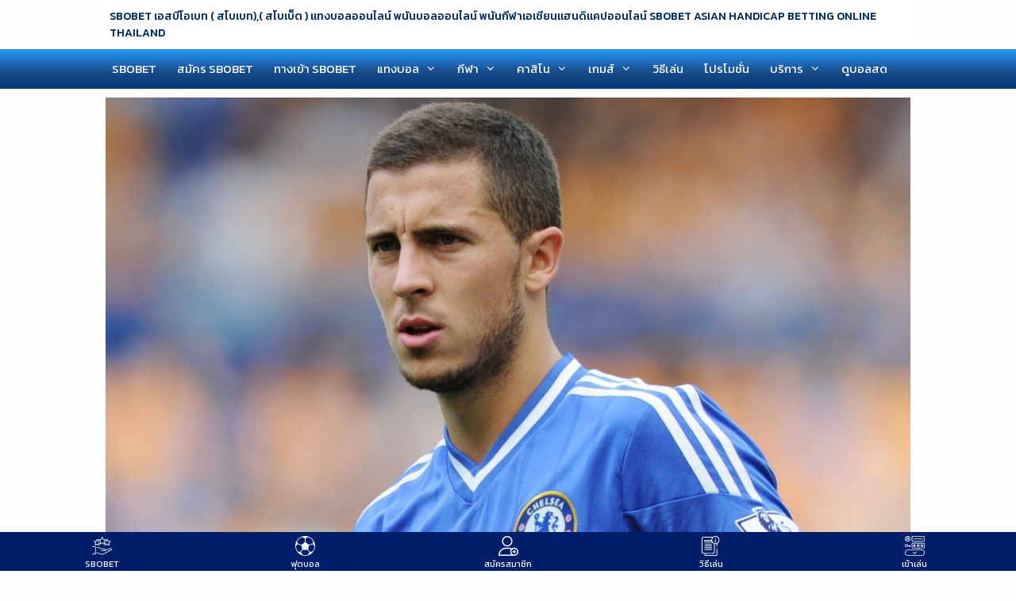

--- FILE ---
content_type: text/html; charset=UTF-8
request_url: https://www.sbobet-official.com/blog-sbobet/%E0%B8%9E%E0%B8%99%E0%B8%B1%E0%B8%99%E0%B8%9A%E0%B8%AD%E0%B8%A5%E0%B8%AA%E0%B8%B9%E0%B8%87%E0%B8%95%E0%B9%88%E0%B8%B3/
body_size: 40900
content:
<!DOCTYPE html>
<html lang="th">
<head><meta charset="UTF-8"><script>if(navigator.userAgent.match(/MSIE|Internet Explorer/i)||navigator.userAgent.match(/Trident\/7\..*?rv:11/i)){var href=document.location.href;if(!href.match(/[?&]nowprocket/)){if(href.indexOf("?")==-1){if(href.indexOf("#")==-1){document.location.href=href+"?nowprocket=1"}else{document.location.href=href.replace("#","?nowprocket=1#")}}else{if(href.indexOf("#")==-1){document.location.href=href+"&nowprocket=1"}else{document.location.href=href.replace("#","&nowprocket=1#")}}}}</script><script>(()=>{class RocketLazyLoadScripts{constructor(){this.v="2.0.4",this.userEvents=["keydown","keyup","mousedown","mouseup","mousemove","mouseover","mouseout","touchmove","touchstart","touchend","touchcancel","wheel","click","dblclick","input"],this.attributeEvents=["onblur","onclick","oncontextmenu","ondblclick","onfocus","onmousedown","onmouseenter","onmouseleave","onmousemove","onmouseout","onmouseover","onmouseup","onmousewheel","onscroll","onsubmit"]}async t(){this.i(),this.o(),/iP(ad|hone)/.test(navigator.userAgent)&&this.h(),this.u(),this.l(this),this.m(),this.k(this),this.p(this),this._(),await Promise.all([this.R(),this.L()]),this.lastBreath=Date.now(),this.S(this),this.P(),this.D(),this.O(),this.M(),await this.C(this.delayedScripts.normal),await this.C(this.delayedScripts.defer),await this.C(this.delayedScripts.async),await this.T(),await this.F(),await this.j(),await this.A(),window.dispatchEvent(new Event("rocket-allScriptsLoaded")),this.everythingLoaded=!0,this.lastTouchEnd&&await new Promise(t=>setTimeout(t,500-Date.now()+this.lastTouchEnd)),this.I(),this.H(),this.U(),this.W()}i(){this.CSPIssue=sessionStorage.getItem("rocketCSPIssue"),document.addEventListener("securitypolicyviolation",t=>{this.CSPIssue||"script-src-elem"!==t.violatedDirective||"data"!==t.blockedURI||(this.CSPIssue=!0,sessionStorage.setItem("rocketCSPIssue",!0))},{isRocket:!0})}o(){window.addEventListener("pageshow",t=>{this.persisted=t.persisted,this.realWindowLoadedFired=!0},{isRocket:!0}),window.addEventListener("pagehide",()=>{this.onFirstUserAction=null},{isRocket:!0})}h(){let t;function e(e){t=e}window.addEventListener("touchstart",e,{isRocket:!0}),window.addEventListener("touchend",function i(o){o.changedTouches[0]&&t.changedTouches[0]&&Math.abs(o.changedTouches[0].pageX-t.changedTouches[0].pageX)<10&&Math.abs(o.changedTouches[0].pageY-t.changedTouches[0].pageY)<10&&o.timeStamp-t.timeStamp<200&&(window.removeEventListener("touchstart",e,{isRocket:!0}),window.removeEventListener("touchend",i,{isRocket:!0}),"INPUT"===o.target.tagName&&"text"===o.target.type||(o.target.dispatchEvent(new TouchEvent("touchend",{target:o.target,bubbles:!0})),o.target.dispatchEvent(new MouseEvent("mouseover",{target:o.target,bubbles:!0})),o.target.dispatchEvent(new PointerEvent("click",{target:o.target,bubbles:!0,cancelable:!0,detail:1,clientX:o.changedTouches[0].clientX,clientY:o.changedTouches[0].clientY})),event.preventDefault()))},{isRocket:!0})}q(t){this.userActionTriggered||("mousemove"!==t.type||this.firstMousemoveIgnored?"keyup"===t.type||"mouseover"===t.type||"mouseout"===t.type||(this.userActionTriggered=!0,this.onFirstUserAction&&this.onFirstUserAction()):this.firstMousemoveIgnored=!0),"click"===t.type&&t.preventDefault(),t.stopPropagation(),t.stopImmediatePropagation(),"touchstart"===this.lastEvent&&"touchend"===t.type&&(this.lastTouchEnd=Date.now()),"click"===t.type&&(this.lastTouchEnd=0),this.lastEvent=t.type,t.composedPath&&t.composedPath()[0].getRootNode()instanceof ShadowRoot&&(t.rocketTarget=t.composedPath()[0]),this.savedUserEvents.push(t)}u(){this.savedUserEvents=[],this.userEventHandler=this.q.bind(this),this.userEvents.forEach(t=>window.addEventListener(t,this.userEventHandler,{passive:!1,isRocket:!0})),document.addEventListener("visibilitychange",this.userEventHandler,{isRocket:!0})}U(){this.userEvents.forEach(t=>window.removeEventListener(t,this.userEventHandler,{passive:!1,isRocket:!0})),document.removeEventListener("visibilitychange",this.userEventHandler,{isRocket:!0}),this.savedUserEvents.forEach(t=>{(t.rocketTarget||t.target).dispatchEvent(new window[t.constructor.name](t.type,t))})}m(){const t="return false",e=Array.from(this.attributeEvents,t=>"data-rocket-"+t),i="["+this.attributeEvents.join("],[")+"]",o="[data-rocket-"+this.attributeEvents.join("],[data-rocket-")+"]",s=(e,i,o)=>{o&&o!==t&&(e.setAttribute("data-rocket-"+i,o),e["rocket"+i]=new Function("event",o),e.setAttribute(i,t))};new MutationObserver(t=>{for(const n of t)"attributes"===n.type&&(n.attributeName.startsWith("data-rocket-")||this.everythingLoaded?n.attributeName.startsWith("data-rocket-")&&this.everythingLoaded&&this.N(n.target,n.attributeName.substring(12)):s(n.target,n.attributeName,n.target.getAttribute(n.attributeName))),"childList"===n.type&&n.addedNodes.forEach(t=>{if(t.nodeType===Node.ELEMENT_NODE)if(this.everythingLoaded)for(const i of[t,...t.querySelectorAll(o)])for(const t of i.getAttributeNames())e.includes(t)&&this.N(i,t.substring(12));else for(const e of[t,...t.querySelectorAll(i)])for(const t of e.getAttributeNames())this.attributeEvents.includes(t)&&s(e,t,e.getAttribute(t))})}).observe(document,{subtree:!0,childList:!0,attributeFilter:[...this.attributeEvents,...e]})}I(){this.attributeEvents.forEach(t=>{document.querySelectorAll("[data-rocket-"+t+"]").forEach(e=>{this.N(e,t)})})}N(t,e){const i=t.getAttribute("data-rocket-"+e);i&&(t.setAttribute(e,i),t.removeAttribute("data-rocket-"+e))}k(t){Object.defineProperty(HTMLElement.prototype,"onclick",{get(){return this.rocketonclick||null},set(e){this.rocketonclick=e,this.setAttribute(t.everythingLoaded?"onclick":"data-rocket-onclick","this.rocketonclick(event)")}})}S(t){function e(e,i){let o=e[i];e[i]=null,Object.defineProperty(e,i,{get:()=>o,set(s){t.everythingLoaded?o=s:e["rocket"+i]=o=s}})}e(document,"onreadystatechange"),e(window,"onload"),e(window,"onpageshow");try{Object.defineProperty(document,"readyState",{get:()=>t.rocketReadyState,set(e){t.rocketReadyState=e},configurable:!0}),document.readyState="loading"}catch(t){console.log("WPRocket DJE readyState conflict, bypassing")}}l(t){this.originalAddEventListener=EventTarget.prototype.addEventListener,this.originalRemoveEventListener=EventTarget.prototype.removeEventListener,this.savedEventListeners=[],EventTarget.prototype.addEventListener=function(e,i,o){o&&o.isRocket||!t.B(e,this)&&!t.userEvents.includes(e)||t.B(e,this)&&!t.userActionTriggered||e.startsWith("rocket-")||t.everythingLoaded?t.originalAddEventListener.call(this,e,i,o):(t.savedEventListeners.push({target:this,remove:!1,type:e,func:i,options:o}),"mouseenter"!==e&&"mouseleave"!==e||t.originalAddEventListener.call(this,e,t.savedUserEvents.push,o))},EventTarget.prototype.removeEventListener=function(e,i,o){o&&o.isRocket||!t.B(e,this)&&!t.userEvents.includes(e)||t.B(e,this)&&!t.userActionTriggered||e.startsWith("rocket-")||t.everythingLoaded?t.originalRemoveEventListener.call(this,e,i,o):t.savedEventListeners.push({target:this,remove:!0,type:e,func:i,options:o})}}J(t,e){this.savedEventListeners=this.savedEventListeners.filter(i=>{let o=i.type,s=i.target||window;return e!==o||t!==s||(this.B(o,s)&&(i.type="rocket-"+o),this.$(i),!1)})}H(){EventTarget.prototype.addEventListener=this.originalAddEventListener,EventTarget.prototype.removeEventListener=this.originalRemoveEventListener,this.savedEventListeners.forEach(t=>this.$(t))}$(t){t.remove?this.originalRemoveEventListener.call(t.target,t.type,t.func,t.options):this.originalAddEventListener.call(t.target,t.type,t.func,t.options)}p(t){let e;function i(e){return t.everythingLoaded?e:e.split(" ").map(t=>"load"===t||t.startsWith("load.")?"rocket-jquery-load":t).join(" ")}function o(o){function s(e){const s=o.fn[e];o.fn[e]=o.fn.init.prototype[e]=function(){return this[0]===window&&t.userActionTriggered&&("string"==typeof arguments[0]||arguments[0]instanceof String?arguments[0]=i(arguments[0]):"object"==typeof arguments[0]&&Object.keys(arguments[0]).forEach(t=>{const e=arguments[0][t];delete arguments[0][t],arguments[0][i(t)]=e})),s.apply(this,arguments),this}}if(o&&o.fn&&!t.allJQueries.includes(o)){const e={DOMContentLoaded:[],"rocket-DOMContentLoaded":[]};for(const t in e)document.addEventListener(t,()=>{e[t].forEach(t=>t())},{isRocket:!0});o.fn.ready=o.fn.init.prototype.ready=function(i){function s(){parseInt(o.fn.jquery)>2?setTimeout(()=>i.bind(document)(o)):i.bind(document)(o)}return"function"==typeof i&&(t.realDomReadyFired?!t.userActionTriggered||t.fauxDomReadyFired?s():e["rocket-DOMContentLoaded"].push(s):e.DOMContentLoaded.push(s)),o([])},s("on"),s("one"),s("off"),t.allJQueries.push(o)}e=o}t.allJQueries=[],o(window.jQuery),Object.defineProperty(window,"jQuery",{get:()=>e,set(t){o(t)}})}P(){const t=new Map;document.write=document.writeln=function(e){const i=document.currentScript,o=document.createRange(),s=i.parentElement;let n=t.get(i);void 0===n&&(n=i.nextSibling,t.set(i,n));const c=document.createDocumentFragment();o.setStart(c,0),c.appendChild(o.createContextualFragment(e)),s.insertBefore(c,n)}}async R(){return new Promise(t=>{this.userActionTriggered?t():this.onFirstUserAction=t})}async L(){return new Promise(t=>{document.addEventListener("DOMContentLoaded",()=>{this.realDomReadyFired=!0,t()},{isRocket:!0})})}async j(){return this.realWindowLoadedFired?Promise.resolve():new Promise(t=>{window.addEventListener("load",t,{isRocket:!0})})}M(){this.pendingScripts=[];this.scriptsMutationObserver=new MutationObserver(t=>{for(const e of t)e.addedNodes.forEach(t=>{"SCRIPT"!==t.tagName||t.noModule||t.isWPRocket||this.pendingScripts.push({script:t,promise:new Promise(e=>{const i=()=>{const i=this.pendingScripts.findIndex(e=>e.script===t);i>=0&&this.pendingScripts.splice(i,1),e()};t.addEventListener("load",i,{isRocket:!0}),t.addEventListener("error",i,{isRocket:!0}),setTimeout(i,1e3)})})})}),this.scriptsMutationObserver.observe(document,{childList:!0,subtree:!0})}async F(){await this.X(),this.pendingScripts.length?(await this.pendingScripts[0].promise,await this.F()):this.scriptsMutationObserver.disconnect()}D(){this.delayedScripts={normal:[],async:[],defer:[]},document.querySelectorAll("script[type$=rocketlazyloadscript]").forEach(t=>{t.hasAttribute("data-rocket-src")?t.hasAttribute("async")&&!1!==t.async?this.delayedScripts.async.push(t):t.hasAttribute("defer")&&!1!==t.defer||"module"===t.getAttribute("data-rocket-type")?this.delayedScripts.defer.push(t):this.delayedScripts.normal.push(t):this.delayedScripts.normal.push(t)})}async _(){await this.L();let t=[];document.querySelectorAll("script[type$=rocketlazyloadscript][data-rocket-src]").forEach(e=>{let i=e.getAttribute("data-rocket-src");if(i&&!i.startsWith("data:")){i.startsWith("//")&&(i=location.protocol+i);try{const o=new URL(i).origin;o!==location.origin&&t.push({src:o,crossOrigin:e.crossOrigin||"module"===e.getAttribute("data-rocket-type")})}catch(t){}}}),t=[...new Map(t.map(t=>[JSON.stringify(t),t])).values()],this.Y(t,"preconnect")}async G(t){if(await this.K(),!0!==t.noModule||!("noModule"in HTMLScriptElement.prototype))return new Promise(e=>{let i;function o(){(i||t).setAttribute("data-rocket-status","executed"),e()}try{if(navigator.userAgent.includes("Firefox/")||""===navigator.vendor||this.CSPIssue)i=document.createElement("script"),[...t.attributes].forEach(t=>{let e=t.nodeName;"type"!==e&&("data-rocket-type"===e&&(e="type"),"data-rocket-src"===e&&(e="src"),i.setAttribute(e,t.nodeValue))}),t.text&&(i.text=t.text),t.nonce&&(i.nonce=t.nonce),i.hasAttribute("src")?(i.addEventListener("load",o,{isRocket:!0}),i.addEventListener("error",()=>{i.setAttribute("data-rocket-status","failed-network"),e()},{isRocket:!0}),setTimeout(()=>{i.isConnected||e()},1)):(i.text=t.text,o()),i.isWPRocket=!0,t.parentNode.replaceChild(i,t);else{const i=t.getAttribute("data-rocket-type"),s=t.getAttribute("data-rocket-src");i?(t.type=i,t.removeAttribute("data-rocket-type")):t.removeAttribute("type"),t.addEventListener("load",o,{isRocket:!0}),t.addEventListener("error",i=>{this.CSPIssue&&i.target.src.startsWith("data:")?(console.log("WPRocket: CSP fallback activated"),t.removeAttribute("src"),this.G(t).then(e)):(t.setAttribute("data-rocket-status","failed-network"),e())},{isRocket:!0}),s?(t.fetchPriority="high",t.removeAttribute("data-rocket-src"),t.src=s):t.src="data:text/javascript;base64,"+window.btoa(unescape(encodeURIComponent(t.text)))}}catch(i){t.setAttribute("data-rocket-status","failed-transform"),e()}});t.setAttribute("data-rocket-status","skipped")}async C(t){const e=t.shift();return e?(e.isConnected&&await this.G(e),this.C(t)):Promise.resolve()}O(){this.Y([...this.delayedScripts.normal,...this.delayedScripts.defer,...this.delayedScripts.async],"preload")}Y(t,e){this.trash=this.trash||[];let i=!0;var o=document.createDocumentFragment();t.forEach(t=>{const s=t.getAttribute&&t.getAttribute("data-rocket-src")||t.src;if(s&&!s.startsWith("data:")){const n=document.createElement("link");n.href=s,n.rel=e,"preconnect"!==e&&(n.as="script",n.fetchPriority=i?"high":"low"),t.getAttribute&&"module"===t.getAttribute("data-rocket-type")&&(n.crossOrigin=!0),t.crossOrigin&&(n.crossOrigin=t.crossOrigin),t.integrity&&(n.integrity=t.integrity),t.nonce&&(n.nonce=t.nonce),o.appendChild(n),this.trash.push(n),i=!1}}),document.head.appendChild(o)}W(){this.trash.forEach(t=>t.remove())}async T(){try{document.readyState="interactive"}catch(t){}this.fauxDomReadyFired=!0;try{await this.K(),this.J(document,"readystatechange"),document.dispatchEvent(new Event("rocket-readystatechange")),await this.K(),document.rocketonreadystatechange&&document.rocketonreadystatechange(),await this.K(),this.J(document,"DOMContentLoaded"),document.dispatchEvent(new Event("rocket-DOMContentLoaded")),await this.K(),this.J(window,"DOMContentLoaded"),window.dispatchEvent(new Event("rocket-DOMContentLoaded"))}catch(t){console.error(t)}}async A(){try{document.readyState="complete"}catch(t){}try{await this.K(),this.J(document,"readystatechange"),document.dispatchEvent(new Event("rocket-readystatechange")),await this.K(),document.rocketonreadystatechange&&document.rocketonreadystatechange(),await this.K(),this.J(window,"load"),window.dispatchEvent(new Event("rocket-load")),await this.K(),window.rocketonload&&window.rocketonload(),await this.K(),this.allJQueries.forEach(t=>t(window).trigger("rocket-jquery-load")),await this.K(),this.J(window,"pageshow");const t=new Event("rocket-pageshow");t.persisted=this.persisted,window.dispatchEvent(t),await this.K(),window.rocketonpageshow&&window.rocketonpageshow({persisted:this.persisted})}catch(t){console.error(t)}}async K(){Date.now()-this.lastBreath>45&&(await this.X(),this.lastBreath=Date.now())}async X(){return document.hidden?new Promise(t=>setTimeout(t)):new Promise(t=>requestAnimationFrame(t))}B(t,e){return e===document&&"readystatechange"===t||(e===document&&"DOMContentLoaded"===t||(e===window&&"DOMContentLoaded"===t||(e===window&&"load"===t||e===window&&"pageshow"===t)))}static run(){(new RocketLazyLoadScripts).t()}}RocketLazyLoadScripts.run()})();</script>
	
	<meta name='robots' content='index, follow, max-image-preview:large, max-snippet:-1, max-video-preview:-1' />
<meta name="viewport" content="width=device-width, initial-scale=1">
	<!-- This site is optimized with the Yoast SEO plugin v26.7 - https://yoast.com/wordpress/plugins/seo/ -->
	<title>พนันบอลสูงต่ำ คืออะไร เคล็ดลับการแทงบอลที่ง่ายที่สุดบนเว็บ สโบเบท</title>
<link data-rocket-preload as="style" href="https://fonts.googleapis.com/css?family=Kanit%3Aregular%2Citalic%2C500%2C600&#038;display=swap" rel="preload">
<link href="https://fonts.googleapis.com/css?family=Kanit%3Aregular%2Citalic%2C500%2C600&#038;display=swap" media="print" onload="this.media=&#039;all&#039;" rel="stylesheet">
<noscript data-wpr-hosted-gf-parameters=""><link rel="stylesheet" href="https://fonts.googleapis.com/css?family=Kanit%3Aregular%2Citalic%2C500%2C600&#038;display=swap"></noscript>
	<meta name="description" content="พนันบอลสูงต่ำ คืออะไร เคล็ดลับการแทงบอลออนไลน์ที่ง่ายที่สุดบนเว็บสโบเบท ความเข้าใจในการเดิมพันบอล สูง-ต่ำ ที่ท่านสามารถเดิมพันได้บนเว็บพนันออนไลน์สโบเบท" />
	<link rel="canonical" href="https://www.sbobet-official.com/blog-sbobet/พนันบอลสูงต่ำ/" />
	<meta property="og:locale" content="th_TH" />
	<meta property="og:type" content="article" />
	<meta property="og:title" content="พนันบอลสูงต่ำ คืออะไร เคล็ดลับการแทงบอลที่ง่ายที่สุดบนเว็บ สโบเบท" />
	<meta property="og:description" content="พนันบอลสูงต่ำ คืออะไร เคล็ดลับการแทงบอลออนไลน์ที่ง่ายที่สุดบนเว็บสโบเบท ความเข้าใจในการเดิมพันบอล สูง-ต่ำ ที่ท่านสามารถเดิมพันได้บนเว็บพนันออนไลน์สโบเบท" />
	<meta property="og:url" content="https://www.sbobet-official.com/blog-sbobet/พนันบอลสูงต่ำ/" />
	<meta property="og:site_name" content="SBOBET" />
	<meta property="article:published_time" content="2020-04-10T03:53:44+00:00" />
	<meta property="article:modified_time" content="2024-11-10T06:32:12+00:00" />
	<meta property="og:image" content="https://www.sbobet-official.com/wp-content/uploads/2020/04/พนันบอลสูงต่ำ-คืออะไร.jpg" />
	<meta property="og:image:width" content="1600" />
	<meta property="og:image:height" content="1065" />
	<meta property="og:image:type" content="image/jpeg" />
	<meta name="author" content="sbobet" />
	<meta name="twitter:card" content="summary_large_image" />
	<meta name="twitter:creator" content="@sbobetofficial" />
	<meta name="twitter:site" content="@sbobetofficial" />
	<meta name="twitter:label1" content="Written by" />
	<meta name="twitter:data1" content="sbobet" />
	<meta name="twitter:label2" content="Est. reading time" />
	<meta name="twitter:data2" content="1 นาที" />
	<script type="application/ld+json" class="yoast-schema-graph">{"@context":"https://schema.org","@graph":[{"@type":"Article","@id":"https://www.sbobet-official.com/blog-sbobet/%e0%b8%9e%e0%b8%99%e0%b8%b1%e0%b8%99%e0%b8%9a%e0%b8%ad%e0%b8%a5%e0%b8%aa%e0%b8%b9%e0%b8%87%e0%b8%95%e0%b9%88%e0%b8%b3/#article","isPartOf":{"@id":"https://www.sbobet-official.com/blog-sbobet/%e0%b8%9e%e0%b8%99%e0%b8%b1%e0%b8%99%e0%b8%9a%e0%b8%ad%e0%b8%a5%e0%b8%aa%e0%b8%b9%e0%b8%87%e0%b8%95%e0%b9%88%e0%b8%b3/"},"author":{"name":"sbobet","@id":"https://www.sbobet-official.com/#/schema/person/61c64c24eff76740b2c681572adbf463"},"headline":"พนันบอลสูงต่ำ คืออะไร เคล็ดลับการแทงบอลที่ง่ายที่สุดบนเว็บ สโบเบท","datePublished":"2020-04-10T03:53:44+00:00","dateModified":"2024-11-10T06:32:12+00:00","mainEntityOfPage":{"@id":"https://www.sbobet-official.com/blog-sbobet/%e0%b8%9e%e0%b8%99%e0%b8%b1%e0%b8%99%e0%b8%9a%e0%b8%ad%e0%b8%a5%e0%b8%aa%e0%b8%b9%e0%b8%87%e0%b8%95%e0%b9%88%e0%b8%b3/"},"wordCount":8,"commentCount":0,"publisher":{"@id":"https://www.sbobet-official.com/#/schema/person/61c64c24eff76740b2c681572adbf463"},"image":{"@id":"https://www.sbobet-official.com/blog-sbobet/%e0%b8%9e%e0%b8%99%e0%b8%b1%e0%b8%99%e0%b8%9a%e0%b8%ad%e0%b8%a5%e0%b8%aa%e0%b8%b9%e0%b8%87%e0%b8%95%e0%b9%88%e0%b8%b3/#primaryimage"},"thumbnailUrl":"https://www.sbobet-official.com/wp-content/uploads/2020/04/พนันบอลสูงต่ำ-คืออะไร.jpg","articleSection":["SBOBET BLOG อัปเดตบทความและข่าวสาร SBOBET NEWS"],"inLanguage":"th","potentialAction":[{"@type":"CommentAction","name":"Comment","target":["https://www.sbobet-official.com/blog-sbobet/%e0%b8%9e%e0%b8%99%e0%b8%b1%e0%b8%99%e0%b8%9a%e0%b8%ad%e0%b8%a5%e0%b8%aa%e0%b8%b9%e0%b8%87%e0%b8%95%e0%b9%88%e0%b8%b3/#respond"]}]},{"@type":"WebPage","@id":"https://www.sbobet-official.com/blog-sbobet/%e0%b8%9e%e0%b8%99%e0%b8%b1%e0%b8%99%e0%b8%9a%e0%b8%ad%e0%b8%a5%e0%b8%aa%e0%b8%b9%e0%b8%87%e0%b8%95%e0%b9%88%e0%b8%b3/","url":"https://www.sbobet-official.com/blog-sbobet/%e0%b8%9e%e0%b8%99%e0%b8%b1%e0%b8%99%e0%b8%9a%e0%b8%ad%e0%b8%a5%e0%b8%aa%e0%b8%b9%e0%b8%87%e0%b8%95%e0%b9%88%e0%b8%b3/","name":"พนันบอลสูงต่ำ คืออะไร เคล็ดลับการแทงบอลที่ง่ายที่สุดบนเว็บ สโบเบท","isPartOf":{"@id":"https://www.sbobet-official.com/#website"},"primaryImageOfPage":{"@id":"https://www.sbobet-official.com/blog-sbobet/%e0%b8%9e%e0%b8%99%e0%b8%b1%e0%b8%99%e0%b8%9a%e0%b8%ad%e0%b8%a5%e0%b8%aa%e0%b8%b9%e0%b8%87%e0%b8%95%e0%b9%88%e0%b8%b3/#primaryimage"},"image":{"@id":"https://www.sbobet-official.com/blog-sbobet/%e0%b8%9e%e0%b8%99%e0%b8%b1%e0%b8%99%e0%b8%9a%e0%b8%ad%e0%b8%a5%e0%b8%aa%e0%b8%b9%e0%b8%87%e0%b8%95%e0%b9%88%e0%b8%b3/#primaryimage"},"thumbnailUrl":"https://www.sbobet-official.com/wp-content/uploads/2020/04/พนันบอลสูงต่ำ-คืออะไร.jpg","datePublished":"2020-04-10T03:53:44+00:00","dateModified":"2024-11-10T06:32:12+00:00","description":"พนันบอลสูงต่ำ คืออะไร เคล็ดลับการแทงบอลออนไลน์ที่ง่ายที่สุดบนเว็บสโบเบท ความเข้าใจในการเดิมพันบอล สูง-ต่ำ ที่ท่านสามารถเดิมพันได้บนเว็บพนันออนไลน์สโบเบท","breadcrumb":{"@id":"https://www.sbobet-official.com/blog-sbobet/%e0%b8%9e%e0%b8%99%e0%b8%b1%e0%b8%99%e0%b8%9a%e0%b8%ad%e0%b8%a5%e0%b8%aa%e0%b8%b9%e0%b8%87%e0%b8%95%e0%b9%88%e0%b8%b3/#breadcrumb"},"inLanguage":"th","potentialAction":[{"@type":"ReadAction","target":["https://www.sbobet-official.com/blog-sbobet/%e0%b8%9e%e0%b8%99%e0%b8%b1%e0%b8%99%e0%b8%9a%e0%b8%ad%e0%b8%a5%e0%b8%aa%e0%b8%b9%e0%b8%87%e0%b8%95%e0%b9%88%e0%b8%b3/"]}]},{"@type":"ImageObject","inLanguage":"th","@id":"https://www.sbobet-official.com/blog-sbobet/%e0%b8%9e%e0%b8%99%e0%b8%b1%e0%b8%99%e0%b8%9a%e0%b8%ad%e0%b8%a5%e0%b8%aa%e0%b8%b9%e0%b8%87%e0%b8%95%e0%b9%88%e0%b8%b3/#primaryimage","url":"https://www.sbobet-official.com/wp-content/uploads/2020/04/พนันบอลสูงต่ำ-คืออะไร.jpg","contentUrl":"https://www.sbobet-official.com/wp-content/uploads/2020/04/พนันบอลสูงต่ำ-คืออะไร.jpg","width":1600,"height":1065,"caption":"พนันบอลสูงต่ำ คืออะไร เคล็ดลับการแทงบอลออนไลน์ที่ง่ายที่สุดบนเว็บสโบเบท"},{"@type":"BreadcrumbList","@id":"https://www.sbobet-official.com/blog-sbobet/%e0%b8%9e%e0%b8%99%e0%b8%b1%e0%b8%99%e0%b8%9a%e0%b8%ad%e0%b8%a5%e0%b8%aa%e0%b8%b9%e0%b8%87%e0%b8%95%e0%b9%88%e0%b8%b3/#breadcrumb","itemListElement":[{"@type":"ListItem","position":1,"name":"Home","item":"https://www.sbobet-official.com/"},{"@type":"ListItem","position":2,"name":"ส่วนตัว: Blog SBOBET บทความและข่าวสาร Asian Handicap Betting","item":"https://www.sbobet-official.com/?page_id=11"},{"@type":"ListItem","position":3,"name":"พนันบอลสูงต่ำ คืออะไร เคล็ดลับการแทงบอลที่ง่ายที่สุดบนเว็บ สโบเบท"}]},{"@type":"WebSite","@id":"https://www.sbobet-official.com/#website","url":"https://www.sbobet-official.com/","name":"SBOBET","description":"SBOBET เอสบีโอเบท ( สโบเบท),( สโบเบ็ต ) แทงบอลออนไลน์ พนันบอลออนไลน์ พนันกีฬาเอเชียนแฮนดิแคปออนไลน์ SBOBET ASIAN HANDICAP BETTING ONLINE THAILAND","publisher":{"@id":"https://www.sbobet-official.com/#/schema/person/61c64c24eff76740b2c681572adbf463"},"potentialAction":[{"@type":"SearchAction","target":{"@type":"EntryPoint","urlTemplate":"https://www.sbobet-official.com/?s={search_term_string}"},"query-input":{"@type":"PropertyValueSpecification","valueRequired":true,"valueName":"search_term_string"}}],"inLanguage":"th"},{"@type":["Person","Organization"],"@id":"https://www.sbobet-official.com/#/schema/person/61c64c24eff76740b2c681572adbf463","name":"sbobet","logo":{"@id":"https://www.sbobet-official.com/#/schema/person/image/"}}]}</script>
	<!-- / Yoast SEO plugin. -->


<link href='https://fonts.gstatic.com' crossorigin rel='preconnect' />
<link href='https://fonts.googleapis.com' crossorigin rel='preconnect' />
<style id='wp-img-auto-sizes-contain-inline-css'>
img:is([sizes=auto i],[sizes^="auto," i]){contain-intrinsic-size:3000px 1500px}
/*# sourceURL=wp-img-auto-sizes-contain-inline-css */
</style>
<link data-minify="1" rel='stylesheet' id='pt-cv-public-style-css' href='https://www.sbobet-official.com/wp-content/cache/min/1/wp-content/plugins/content-views-query-and-display-post-page/public/assets/css/cv.css?ver=1763452307' media='all' />

<style id='wp-block-library-inline-css'>
:root{--wp-block-synced-color:#7a00df;--wp-block-synced-color--rgb:122,0,223;--wp-bound-block-color:var(--wp-block-synced-color);--wp-editor-canvas-background:#ddd;--wp-admin-theme-color:#007cba;--wp-admin-theme-color--rgb:0,124,186;--wp-admin-theme-color-darker-10:#006ba1;--wp-admin-theme-color-darker-10--rgb:0,107,160.5;--wp-admin-theme-color-darker-20:#005a87;--wp-admin-theme-color-darker-20--rgb:0,90,135;--wp-admin-border-width-focus:2px}@media (min-resolution:192dpi){:root{--wp-admin-border-width-focus:1.5px}}.wp-element-button{cursor:pointer}:root .has-very-light-gray-background-color{background-color:#eee}:root .has-very-dark-gray-background-color{background-color:#313131}:root .has-very-light-gray-color{color:#eee}:root .has-very-dark-gray-color{color:#313131}:root .has-vivid-green-cyan-to-vivid-cyan-blue-gradient-background{background:linear-gradient(135deg,#00d084,#0693e3)}:root .has-purple-crush-gradient-background{background:linear-gradient(135deg,#34e2e4,#4721fb 50%,#ab1dfe)}:root .has-hazy-dawn-gradient-background{background:linear-gradient(135deg,#faaca8,#dad0ec)}:root .has-subdued-olive-gradient-background{background:linear-gradient(135deg,#fafae1,#67a671)}:root .has-atomic-cream-gradient-background{background:linear-gradient(135deg,#fdd79a,#004a59)}:root .has-nightshade-gradient-background{background:linear-gradient(135deg,#330968,#31cdcf)}:root .has-midnight-gradient-background{background:linear-gradient(135deg,#020381,#2874fc)}:root{--wp--preset--font-size--normal:16px;--wp--preset--font-size--huge:42px}.has-regular-font-size{font-size:1em}.has-larger-font-size{font-size:2.625em}.has-normal-font-size{font-size:var(--wp--preset--font-size--normal)}.has-huge-font-size{font-size:var(--wp--preset--font-size--huge)}.has-text-align-center{text-align:center}.has-text-align-left{text-align:left}.has-text-align-right{text-align:right}.has-fit-text{white-space:nowrap!important}#end-resizable-editor-section{display:none}.aligncenter{clear:both}.items-justified-left{justify-content:flex-start}.items-justified-center{justify-content:center}.items-justified-right{justify-content:flex-end}.items-justified-space-between{justify-content:space-between}.screen-reader-text{border:0;clip-path:inset(50%);height:1px;margin:-1px;overflow:hidden;padding:0;position:absolute;width:1px;word-wrap:normal!important}.screen-reader-text:focus{background-color:#ddd;clip-path:none;color:#444;display:block;font-size:1em;height:auto;left:5px;line-height:normal;padding:15px 23px 14px;text-decoration:none;top:5px;width:auto;z-index:100000}html :where(.has-border-color){border-style:solid}html :where([style*=border-top-color]){border-top-style:solid}html :where([style*=border-right-color]){border-right-style:solid}html :where([style*=border-bottom-color]){border-bottom-style:solid}html :where([style*=border-left-color]){border-left-style:solid}html :where([style*=border-width]){border-style:solid}html :where([style*=border-top-width]){border-top-style:solid}html :where([style*=border-right-width]){border-right-style:solid}html :where([style*=border-bottom-width]){border-bottom-style:solid}html :where([style*=border-left-width]){border-left-style:solid}html :where(img[class*=wp-image-]){height:auto;max-width:100%}:where(figure){margin:0 0 1em}html :where(.is-position-sticky){--wp-admin--admin-bar--position-offset:var(--wp-admin--admin-bar--height,0px)}@media screen and (max-width:600px){html :where(.is-position-sticky){--wp-admin--admin-bar--position-offset:0px}}

/*# sourceURL=wp-block-library-inline-css */
</style><style id='wp-block-heading-inline-css'>
h1:where(.wp-block-heading).has-background,h2:where(.wp-block-heading).has-background,h3:where(.wp-block-heading).has-background,h4:where(.wp-block-heading).has-background,h5:where(.wp-block-heading).has-background,h6:where(.wp-block-heading).has-background{padding:1.25em 2.375em}h1.has-text-align-left[style*=writing-mode]:where([style*=vertical-lr]),h1.has-text-align-right[style*=writing-mode]:where([style*=vertical-rl]),h2.has-text-align-left[style*=writing-mode]:where([style*=vertical-lr]),h2.has-text-align-right[style*=writing-mode]:where([style*=vertical-rl]),h3.has-text-align-left[style*=writing-mode]:where([style*=vertical-lr]),h3.has-text-align-right[style*=writing-mode]:where([style*=vertical-rl]),h4.has-text-align-left[style*=writing-mode]:where([style*=vertical-lr]),h4.has-text-align-right[style*=writing-mode]:where([style*=vertical-rl]),h5.has-text-align-left[style*=writing-mode]:where([style*=vertical-lr]),h5.has-text-align-right[style*=writing-mode]:where([style*=vertical-rl]),h6.has-text-align-left[style*=writing-mode]:where([style*=vertical-lr]),h6.has-text-align-right[style*=writing-mode]:where([style*=vertical-rl]){rotate:180deg}
/*# sourceURL=https://www.sbobet-official.com/wp-includes/blocks/heading/style.min.css */
</style>
<style id='wp-block-image-inline-css'>
.wp-block-image>a,.wp-block-image>figure>a{display:inline-block}.wp-block-image img{box-sizing:border-box;height:auto;max-width:100%;vertical-align:bottom}@media not (prefers-reduced-motion){.wp-block-image img.hide{visibility:hidden}.wp-block-image img.show{animation:show-content-image .4s}}.wp-block-image[style*=border-radius] img,.wp-block-image[style*=border-radius]>a{border-radius:inherit}.wp-block-image.has-custom-border img{box-sizing:border-box}.wp-block-image.aligncenter{text-align:center}.wp-block-image.alignfull>a,.wp-block-image.alignwide>a{width:100%}.wp-block-image.alignfull img,.wp-block-image.alignwide img{height:auto;width:100%}.wp-block-image .aligncenter,.wp-block-image .alignleft,.wp-block-image .alignright,.wp-block-image.aligncenter,.wp-block-image.alignleft,.wp-block-image.alignright{display:table}.wp-block-image .aligncenter>figcaption,.wp-block-image .alignleft>figcaption,.wp-block-image .alignright>figcaption,.wp-block-image.aligncenter>figcaption,.wp-block-image.alignleft>figcaption,.wp-block-image.alignright>figcaption{caption-side:bottom;display:table-caption}.wp-block-image .alignleft{float:left;margin:.5em 1em .5em 0}.wp-block-image .alignright{float:right;margin:.5em 0 .5em 1em}.wp-block-image .aligncenter{margin-left:auto;margin-right:auto}.wp-block-image :where(figcaption){margin-bottom:1em;margin-top:.5em}.wp-block-image.is-style-circle-mask img{border-radius:9999px}@supports ((-webkit-mask-image:none) or (mask-image:none)) or (-webkit-mask-image:none){.wp-block-image.is-style-circle-mask img{border-radius:0;-webkit-mask-image:url('data:image/svg+xml;utf8,<svg viewBox="0 0 100 100" xmlns="http://www.w3.org/2000/svg"><circle cx="50" cy="50" r="50"/></svg>');mask-image:url('data:image/svg+xml;utf8,<svg viewBox="0 0 100 100" xmlns="http://www.w3.org/2000/svg"><circle cx="50" cy="50" r="50"/></svg>');mask-mode:alpha;-webkit-mask-position:center;mask-position:center;-webkit-mask-repeat:no-repeat;mask-repeat:no-repeat;-webkit-mask-size:contain;mask-size:contain}}:root :where(.wp-block-image.is-style-rounded img,.wp-block-image .is-style-rounded img){border-radius:9999px}.wp-block-image figure{margin:0}.wp-lightbox-container{display:flex;flex-direction:column;position:relative}.wp-lightbox-container img{cursor:zoom-in}.wp-lightbox-container img:hover+button{opacity:1}.wp-lightbox-container button{align-items:center;backdrop-filter:blur(16px) saturate(180%);background-color:#5a5a5a40;border:none;border-radius:4px;cursor:zoom-in;display:flex;height:20px;justify-content:center;opacity:0;padding:0;position:absolute;right:16px;text-align:center;top:16px;width:20px;z-index:100}@media not (prefers-reduced-motion){.wp-lightbox-container button{transition:opacity .2s ease}}.wp-lightbox-container button:focus-visible{outline:3px auto #5a5a5a40;outline:3px auto -webkit-focus-ring-color;outline-offset:3px}.wp-lightbox-container button:hover{cursor:pointer;opacity:1}.wp-lightbox-container button:focus{opacity:1}.wp-lightbox-container button:focus,.wp-lightbox-container button:hover,.wp-lightbox-container button:not(:hover):not(:active):not(.has-background){background-color:#5a5a5a40;border:none}.wp-lightbox-overlay{box-sizing:border-box;cursor:zoom-out;height:100vh;left:0;overflow:hidden;position:fixed;top:0;visibility:hidden;width:100%;z-index:100000}.wp-lightbox-overlay .close-button{align-items:center;cursor:pointer;display:flex;justify-content:center;min-height:40px;min-width:40px;padding:0;position:absolute;right:calc(env(safe-area-inset-right) + 16px);top:calc(env(safe-area-inset-top) + 16px);z-index:5000000}.wp-lightbox-overlay .close-button:focus,.wp-lightbox-overlay .close-button:hover,.wp-lightbox-overlay .close-button:not(:hover):not(:active):not(.has-background){background:none;border:none}.wp-lightbox-overlay .lightbox-image-container{height:var(--wp--lightbox-container-height);left:50%;overflow:hidden;position:absolute;top:50%;transform:translate(-50%,-50%);transform-origin:top left;width:var(--wp--lightbox-container-width);z-index:9999999999}.wp-lightbox-overlay .wp-block-image{align-items:center;box-sizing:border-box;display:flex;height:100%;justify-content:center;margin:0;position:relative;transform-origin:0 0;width:100%;z-index:3000000}.wp-lightbox-overlay .wp-block-image img{height:var(--wp--lightbox-image-height);min-height:var(--wp--lightbox-image-height);min-width:var(--wp--lightbox-image-width);width:var(--wp--lightbox-image-width)}.wp-lightbox-overlay .wp-block-image figcaption{display:none}.wp-lightbox-overlay button{background:none;border:none}.wp-lightbox-overlay .scrim{background-color:#fff;height:100%;opacity:.9;position:absolute;width:100%;z-index:2000000}.wp-lightbox-overlay.active{visibility:visible}@media not (prefers-reduced-motion){.wp-lightbox-overlay.active{animation:turn-on-visibility .25s both}.wp-lightbox-overlay.active img{animation:turn-on-visibility .35s both}.wp-lightbox-overlay.show-closing-animation:not(.active){animation:turn-off-visibility .35s both}.wp-lightbox-overlay.show-closing-animation:not(.active) img{animation:turn-off-visibility .25s both}.wp-lightbox-overlay.zoom.active{animation:none;opacity:1;visibility:visible}.wp-lightbox-overlay.zoom.active .lightbox-image-container{animation:lightbox-zoom-in .4s}.wp-lightbox-overlay.zoom.active .lightbox-image-container img{animation:none}.wp-lightbox-overlay.zoom.active .scrim{animation:turn-on-visibility .4s forwards}.wp-lightbox-overlay.zoom.show-closing-animation:not(.active){animation:none}.wp-lightbox-overlay.zoom.show-closing-animation:not(.active) .lightbox-image-container{animation:lightbox-zoom-out .4s}.wp-lightbox-overlay.zoom.show-closing-animation:not(.active) .lightbox-image-container img{animation:none}.wp-lightbox-overlay.zoom.show-closing-animation:not(.active) .scrim{animation:turn-off-visibility .4s forwards}}@keyframes show-content-image{0%{visibility:hidden}99%{visibility:hidden}to{visibility:visible}}@keyframes turn-on-visibility{0%{opacity:0}to{opacity:1}}@keyframes turn-off-visibility{0%{opacity:1;visibility:visible}99%{opacity:0;visibility:visible}to{opacity:0;visibility:hidden}}@keyframes lightbox-zoom-in{0%{transform:translate(calc((-100vw + var(--wp--lightbox-scrollbar-width))/2 + var(--wp--lightbox-initial-left-position)),calc(-50vh + var(--wp--lightbox-initial-top-position))) scale(var(--wp--lightbox-scale))}to{transform:translate(-50%,-50%) scale(1)}}@keyframes lightbox-zoom-out{0%{transform:translate(-50%,-50%) scale(1);visibility:visible}99%{visibility:visible}to{transform:translate(calc((-100vw + var(--wp--lightbox-scrollbar-width))/2 + var(--wp--lightbox-initial-left-position)),calc(-50vh + var(--wp--lightbox-initial-top-position))) scale(var(--wp--lightbox-scale));visibility:hidden}}
/*# sourceURL=https://www.sbobet-official.com/wp-includes/blocks/image/style.min.css */
</style>
<style id='wp-block-list-inline-css'>
ol,ul{box-sizing:border-box}:root :where(.wp-block-list.has-background){padding:1.25em 2.375em}
/*# sourceURL=https://www.sbobet-official.com/wp-includes/blocks/list/style.min.css */
</style>
<style id='wp-block-paragraph-inline-css'>
.is-small-text{font-size:.875em}.is-regular-text{font-size:1em}.is-large-text{font-size:2.25em}.is-larger-text{font-size:3em}.has-drop-cap:not(:focus):first-letter{float:left;font-size:8.4em;font-style:normal;font-weight:100;line-height:.68;margin:.05em .1em 0 0;text-transform:uppercase}body.rtl .has-drop-cap:not(:focus):first-letter{float:none;margin-left:.1em}p.has-drop-cap.has-background{overflow:hidden}:root :where(p.has-background){padding:1.25em 2.375em}:where(p.has-text-color:not(.has-link-color)) a{color:inherit}p.has-text-align-left[style*="writing-mode:vertical-lr"],p.has-text-align-right[style*="writing-mode:vertical-rl"]{rotate:180deg}
/*# sourceURL=https://www.sbobet-official.com/wp-includes/blocks/paragraph/style.min.css */
</style>
<style id='wp-block-separator-inline-css'>
@charset "UTF-8";.wp-block-separator{border:none;border-top:2px solid}:root :where(.wp-block-separator.is-style-dots){height:auto;line-height:1;text-align:center}:root :where(.wp-block-separator.is-style-dots):before{color:currentColor;content:"···";font-family:serif;font-size:1.5em;letter-spacing:2em;padding-left:2em}.wp-block-separator.is-style-dots{background:none!important;border:none!important}
/*# sourceURL=https://www.sbobet-official.com/wp-includes/blocks/separator/style.min.css */
</style>
<style id='global-styles-inline-css'>
:root{--wp--preset--aspect-ratio--square: 1;--wp--preset--aspect-ratio--4-3: 4/3;--wp--preset--aspect-ratio--3-4: 3/4;--wp--preset--aspect-ratio--3-2: 3/2;--wp--preset--aspect-ratio--2-3: 2/3;--wp--preset--aspect-ratio--16-9: 16/9;--wp--preset--aspect-ratio--9-16: 9/16;--wp--preset--color--black: #000000;--wp--preset--color--cyan-bluish-gray: #abb8c3;--wp--preset--color--white: #ffffff;--wp--preset--color--pale-pink: #f78da7;--wp--preset--color--vivid-red: #cf2e2e;--wp--preset--color--luminous-vivid-orange: #ff6900;--wp--preset--color--luminous-vivid-amber: #fcb900;--wp--preset--color--light-green-cyan: #7bdcb5;--wp--preset--color--vivid-green-cyan: #00d084;--wp--preset--color--pale-cyan-blue: #8ed1fc;--wp--preset--color--vivid-cyan-blue: #0693e3;--wp--preset--color--vivid-purple: #9b51e0;--wp--preset--color--contrast: var(--contrast);--wp--preset--color--contrast-2: var(--contrast-2);--wp--preset--color--contrast-3: var(--contrast-3);--wp--preset--color--base: var(--base);--wp--preset--color--base-2: var(--base-2);--wp--preset--color--base-3: var(--base-3);--wp--preset--color--accent: var(--accent);--wp--preset--gradient--vivid-cyan-blue-to-vivid-purple: linear-gradient(135deg,rgb(6,147,227) 0%,rgb(155,81,224) 100%);--wp--preset--gradient--light-green-cyan-to-vivid-green-cyan: linear-gradient(135deg,rgb(122,220,180) 0%,rgb(0,208,130) 100%);--wp--preset--gradient--luminous-vivid-amber-to-luminous-vivid-orange: linear-gradient(135deg,rgb(252,185,0) 0%,rgb(255,105,0) 100%);--wp--preset--gradient--luminous-vivid-orange-to-vivid-red: linear-gradient(135deg,rgb(255,105,0) 0%,rgb(207,46,46) 100%);--wp--preset--gradient--very-light-gray-to-cyan-bluish-gray: linear-gradient(135deg,rgb(238,238,238) 0%,rgb(169,184,195) 100%);--wp--preset--gradient--cool-to-warm-spectrum: linear-gradient(135deg,rgb(74,234,220) 0%,rgb(151,120,209) 20%,rgb(207,42,186) 40%,rgb(238,44,130) 60%,rgb(251,105,98) 80%,rgb(254,248,76) 100%);--wp--preset--gradient--blush-light-purple: linear-gradient(135deg,rgb(255,206,236) 0%,rgb(152,150,240) 100%);--wp--preset--gradient--blush-bordeaux: linear-gradient(135deg,rgb(254,205,165) 0%,rgb(254,45,45) 50%,rgb(107,0,62) 100%);--wp--preset--gradient--luminous-dusk: linear-gradient(135deg,rgb(255,203,112) 0%,rgb(199,81,192) 50%,rgb(65,88,208) 100%);--wp--preset--gradient--pale-ocean: linear-gradient(135deg,rgb(255,245,203) 0%,rgb(182,227,212) 50%,rgb(51,167,181) 100%);--wp--preset--gradient--electric-grass: linear-gradient(135deg,rgb(202,248,128) 0%,rgb(113,206,126) 100%);--wp--preset--gradient--midnight: linear-gradient(135deg,rgb(2,3,129) 0%,rgb(40,116,252) 100%);--wp--preset--font-size--small: 13px;--wp--preset--font-size--medium: 20px;--wp--preset--font-size--large: 36px;--wp--preset--font-size--x-large: 42px;--wp--preset--spacing--20: 0.44rem;--wp--preset--spacing--30: 0.67rem;--wp--preset--spacing--40: 1rem;--wp--preset--spacing--50: 1.5rem;--wp--preset--spacing--60: 2.25rem;--wp--preset--spacing--70: 3.38rem;--wp--preset--spacing--80: 5.06rem;--wp--preset--shadow--natural: 6px 6px 9px rgba(0, 0, 0, 0.2);--wp--preset--shadow--deep: 12px 12px 50px rgba(0, 0, 0, 0.4);--wp--preset--shadow--sharp: 6px 6px 0px rgba(0, 0, 0, 0.2);--wp--preset--shadow--outlined: 6px 6px 0px -3px rgb(255, 255, 255), 6px 6px rgb(0, 0, 0);--wp--preset--shadow--crisp: 6px 6px 0px rgb(0, 0, 0);}:where(.is-layout-flex){gap: 0.5em;}:where(.is-layout-grid){gap: 0.5em;}body .is-layout-flex{display: flex;}.is-layout-flex{flex-wrap: wrap;align-items: center;}.is-layout-flex > :is(*, div){margin: 0;}body .is-layout-grid{display: grid;}.is-layout-grid > :is(*, div){margin: 0;}:where(.wp-block-columns.is-layout-flex){gap: 2em;}:where(.wp-block-columns.is-layout-grid){gap: 2em;}:where(.wp-block-post-template.is-layout-flex){gap: 1.25em;}:where(.wp-block-post-template.is-layout-grid){gap: 1.25em;}.has-black-color{color: var(--wp--preset--color--black) !important;}.has-cyan-bluish-gray-color{color: var(--wp--preset--color--cyan-bluish-gray) !important;}.has-white-color{color: var(--wp--preset--color--white) !important;}.has-pale-pink-color{color: var(--wp--preset--color--pale-pink) !important;}.has-vivid-red-color{color: var(--wp--preset--color--vivid-red) !important;}.has-luminous-vivid-orange-color{color: var(--wp--preset--color--luminous-vivid-orange) !important;}.has-luminous-vivid-amber-color{color: var(--wp--preset--color--luminous-vivid-amber) !important;}.has-light-green-cyan-color{color: var(--wp--preset--color--light-green-cyan) !important;}.has-vivid-green-cyan-color{color: var(--wp--preset--color--vivid-green-cyan) !important;}.has-pale-cyan-blue-color{color: var(--wp--preset--color--pale-cyan-blue) !important;}.has-vivid-cyan-blue-color{color: var(--wp--preset--color--vivid-cyan-blue) !important;}.has-vivid-purple-color{color: var(--wp--preset--color--vivid-purple) !important;}.has-black-background-color{background-color: var(--wp--preset--color--black) !important;}.has-cyan-bluish-gray-background-color{background-color: var(--wp--preset--color--cyan-bluish-gray) !important;}.has-white-background-color{background-color: var(--wp--preset--color--white) !important;}.has-pale-pink-background-color{background-color: var(--wp--preset--color--pale-pink) !important;}.has-vivid-red-background-color{background-color: var(--wp--preset--color--vivid-red) !important;}.has-luminous-vivid-orange-background-color{background-color: var(--wp--preset--color--luminous-vivid-orange) !important;}.has-luminous-vivid-amber-background-color{background-color: var(--wp--preset--color--luminous-vivid-amber) !important;}.has-light-green-cyan-background-color{background-color: var(--wp--preset--color--light-green-cyan) !important;}.has-vivid-green-cyan-background-color{background-color: var(--wp--preset--color--vivid-green-cyan) !important;}.has-pale-cyan-blue-background-color{background-color: var(--wp--preset--color--pale-cyan-blue) !important;}.has-vivid-cyan-blue-background-color{background-color: var(--wp--preset--color--vivid-cyan-blue) !important;}.has-vivid-purple-background-color{background-color: var(--wp--preset--color--vivid-purple) !important;}.has-black-border-color{border-color: var(--wp--preset--color--black) !important;}.has-cyan-bluish-gray-border-color{border-color: var(--wp--preset--color--cyan-bluish-gray) !important;}.has-white-border-color{border-color: var(--wp--preset--color--white) !important;}.has-pale-pink-border-color{border-color: var(--wp--preset--color--pale-pink) !important;}.has-vivid-red-border-color{border-color: var(--wp--preset--color--vivid-red) !important;}.has-luminous-vivid-orange-border-color{border-color: var(--wp--preset--color--luminous-vivid-orange) !important;}.has-luminous-vivid-amber-border-color{border-color: var(--wp--preset--color--luminous-vivid-amber) !important;}.has-light-green-cyan-border-color{border-color: var(--wp--preset--color--light-green-cyan) !important;}.has-vivid-green-cyan-border-color{border-color: var(--wp--preset--color--vivid-green-cyan) !important;}.has-pale-cyan-blue-border-color{border-color: var(--wp--preset--color--pale-cyan-blue) !important;}.has-vivid-cyan-blue-border-color{border-color: var(--wp--preset--color--vivid-cyan-blue) !important;}.has-vivid-purple-border-color{border-color: var(--wp--preset--color--vivid-purple) !important;}.has-vivid-cyan-blue-to-vivid-purple-gradient-background{background: var(--wp--preset--gradient--vivid-cyan-blue-to-vivid-purple) !important;}.has-light-green-cyan-to-vivid-green-cyan-gradient-background{background: var(--wp--preset--gradient--light-green-cyan-to-vivid-green-cyan) !important;}.has-luminous-vivid-amber-to-luminous-vivid-orange-gradient-background{background: var(--wp--preset--gradient--luminous-vivid-amber-to-luminous-vivid-orange) !important;}.has-luminous-vivid-orange-to-vivid-red-gradient-background{background: var(--wp--preset--gradient--luminous-vivid-orange-to-vivid-red) !important;}.has-very-light-gray-to-cyan-bluish-gray-gradient-background{background: var(--wp--preset--gradient--very-light-gray-to-cyan-bluish-gray) !important;}.has-cool-to-warm-spectrum-gradient-background{background: var(--wp--preset--gradient--cool-to-warm-spectrum) !important;}.has-blush-light-purple-gradient-background{background: var(--wp--preset--gradient--blush-light-purple) !important;}.has-blush-bordeaux-gradient-background{background: var(--wp--preset--gradient--blush-bordeaux) !important;}.has-luminous-dusk-gradient-background{background: var(--wp--preset--gradient--luminous-dusk) !important;}.has-pale-ocean-gradient-background{background: var(--wp--preset--gradient--pale-ocean) !important;}.has-electric-grass-gradient-background{background: var(--wp--preset--gradient--electric-grass) !important;}.has-midnight-gradient-background{background: var(--wp--preset--gradient--midnight) !important;}.has-small-font-size{font-size: var(--wp--preset--font-size--small) !important;}.has-medium-font-size{font-size: var(--wp--preset--font-size--medium) !important;}.has-large-font-size{font-size: var(--wp--preset--font-size--large) !important;}.has-x-large-font-size{font-size: var(--wp--preset--font-size--x-large) !important;}
/*# sourceURL=global-styles-inline-css */
</style>

<style id='classic-theme-styles-inline-css'>
/*! This file is auto-generated */
.wp-block-button__link{color:#fff;background-color:#32373c;border-radius:9999px;box-shadow:none;text-decoration:none;padding:calc(.667em + 2px) calc(1.333em + 2px);font-size:1.125em}.wp-block-file__button{background:#32373c;color:#fff;text-decoration:none}
/*# sourceURL=/wp-includes/css/classic-themes.min.css */
</style>
<link rel='stylesheet' id='generate-style-grid-css' href='https://www.sbobet-official.com/wp-content/themes/generatepress/assets/css/unsemantic-grid.min.css?ver=3.6.1' media='all' />
<link rel='stylesheet' id='generate-style-css' href='https://www.sbobet-official.com/wp-content/themes/generatepress/assets/css/style.min.css?ver=3.6.1' media='all' />
<style id='generate-style-inline-css'>
body{background-color:#fdfdfd;}a{color:#327ad2;}a:visited{color:#ff0000;}a:hover, a:focus, a:active{color:#ff0000;}body .grid-container{max-width:1024px;}.wp-block-group__inner-container{max-width:1024px;margin-left:auto;margin-right:auto;}.site-header .header-image{width:200px;}:root{--contrast:#222222;--contrast-2:#575760;--contrast-3:#b2b2be;--base:#f0f0f0;--base-2:#f7f8f9;--base-3:#ffffff;--accent:#1e73be;}:root .has-contrast-color{color:var(--contrast);}:root .has-contrast-background-color{background-color:var(--contrast);}:root .has-contrast-2-color{color:var(--contrast-2);}:root .has-contrast-2-background-color{background-color:var(--contrast-2);}:root .has-contrast-3-color{color:var(--contrast-3);}:root .has-contrast-3-background-color{background-color:var(--contrast-3);}:root .has-base-color{color:var(--base);}:root .has-base-background-color{background-color:var(--base);}:root .has-base-2-color{color:var(--base-2);}:root .has-base-2-background-color{background-color:var(--base-2);}:root .has-base-3-color{color:var(--base-3);}:root .has-base-3-background-color{background-color:var(--base-3);}:root .has-accent-color{color:var(--accent);}:root .has-accent-background-color{background-color:var(--accent);}body, button, input, select, textarea{font-family:"Kanit", sans-serif;font-size:16px;}body{line-height:1.8;}.entry-content > [class*="wp-block-"]:not(:last-child):not(.wp-block-heading){margin-bottom:1.5em;}.top-bar{font-family:"Kanit", sans-serif;}.main-title{font-family:"Kanit", sans-serif;font-size:30px;}.site-description{font-family:"Kanit", sans-serif;font-weight:500;font-size:14px;}.main-navigation a, .menu-toggle{font-family:"Kanit", sans-serif;}.main-navigation .main-nav ul ul li a{font-size:14px;}.widget-title{font-family:"Kanit", sans-serif;font-weight:500;font-size:16px;margin-bottom:15px;}.sidebar .widget, .footer-widgets .widget{font-size:15px;}button:not(.menu-toggle),html input[type="button"],input[type="reset"],input[type="submit"],.button,.wp-block-button .wp-block-button__link{font-family:"Kanit", sans-serif;font-size:17px;}h1{font-family:"Kanit", sans-serif;font-weight:500;font-size:27px;}h2{font-family:"Kanit", sans-serif;font-weight:500;font-size:25px;margin-bottom:10px;}h3{font-family:"Kanit", sans-serif;font-weight:500;font-size:20px;margin-bottom:10px;}h4{font-family:"Kanit", sans-serif;font-size:inherit;}h5{font-family:"Kanit", sans-serif;font-size:inherit;}h6{font-family:"Kanit", sans-serif;}.site-info{font-family:"Kanit", sans-serif;font-size:14px;}@media (max-width:768px){.main-title{font-size:25px;}h1{font-size:22px;}h2{font-size:20px;}h3{font-size:18px;}}.top-bar{background-color:#636363;color:#363636;}.top-bar a{color:#363636;}.top-bar a:hover{color:#ff0000;}.site-header{background-color:#ffffff;color:#3a3a3a;}.site-header a{color:#3a3a3a;}.main-title a,.main-title a:hover{color:#222222;}.site-description{color:#002c5e;}.main-navigation,.main-navigation ul ul{background-color:#dddddd;}.main-navigation .main-nav ul li a, .main-navigation .menu-toggle, .main-navigation .menu-bar-items{color:#ffffff;}.main-navigation .main-nav ul li:not([class*="current-menu-"]):hover > a, .main-navigation .main-nav ul li:not([class*="current-menu-"]):focus > a, .main-navigation .main-nav ul li.sfHover:not([class*="current-menu-"]) > a, .main-navigation .menu-bar-item:hover > a, .main-navigation .menu-bar-item.sfHover > a{color:#ffffff;background-color:#00468c;}button.menu-toggle:hover,button.menu-toggle:focus,.main-navigation .mobile-bar-items a,.main-navigation .mobile-bar-items a:hover,.main-navigation .mobile-bar-items a:focus{color:#ffffff;}.main-navigation .main-nav ul li[class*="current-menu-"] > a{color:#ffffff;background-color:#00468c;}.navigation-search input[type="search"],.navigation-search input[type="search"]:active, .navigation-search input[type="search"]:focus, .main-navigation .main-nav ul li.search-item.active > a, .main-navigation .menu-bar-items .search-item.active > a{color:#ffffff;background-color:#00468c;}.main-navigation ul ul{background-color:#dddddd;}.main-navigation .main-nav ul ul li a{color:#ffffff;}.main-navigation .main-nav ul ul li:not([class*="current-menu-"]):hover > a,.main-navigation .main-nav ul ul li:not([class*="current-menu-"]):focus > a, .main-navigation .main-nav ul ul li.sfHover:not([class*="current-menu-"]) > a{color:#ffffff;background-color:#002c5e;}.main-navigation .main-nav ul ul li[class*="current-menu-"] > a{color:#ffffff;background-color:#002c5e;}.separate-containers .inside-article, .separate-containers .comments-area, .separate-containers .page-header, .one-container .container, .separate-containers .paging-navigation, .inside-page-header{color:#333333;}.inside-article a,.paging-navigation a,.comments-area a,.page-header a{color:#075cc4;}.inside-article a:hover,.paging-navigation a:hover,.comments-area a:hover,.page-header a:hover{color:#f70000;}.entry-meta{color:#1a5395;}.entry-meta a{color:#1a5395;}.entry-meta a:hover{color:#002c5e;}h1{color:#1a5395;}h2{color:#1a5395;}h3{color:#1a5395;}h4{color:#1a5395;}.sidebar .widget{background-color:#eaeaea;}.sidebar .widget a{color:#002c5e;}.sidebar .widget a:hover{color:#ff0000;}.sidebar .widget .widget-title{color:#000000;}.footer-widgets{background-color:#ffffff;}.footer-widgets a{color:#002c5e;}.footer-widgets a:hover{color:#f70000;}.footer-widgets .widget-title{color:#000000;}.site-info{color:#ffffff;background-color:#19559e;}.site-info a{color:#002c5e;}.site-info a:hover{color:#ff0000;}.footer-bar .widget_nav_menu .current-menu-item a{color:#ff0000;}input[type="text"],input[type="email"],input[type="url"],input[type="password"],input[type="search"],input[type="tel"],input[type="number"],textarea,select{color:#666666;background-color:#fafafa;border-color:#cccccc;}input[type="text"]:focus,input[type="email"]:focus,input[type="url"]:focus,input[type="password"]:focus,input[type="search"]:focus,input[type="tel"]:focus,input[type="number"]:focus,textarea:focus,select:focus{color:#666666;background-color:#ffffff;border-color:#bfbfbf;}button,html input[type="button"],input[type="reset"],input[type="submit"],a.button,a.wp-block-button__link:not(.has-background){color:#ffffff;background-color:#002c5e;}button:hover,html input[type="button"]:hover,input[type="reset"]:hover,input[type="submit"]:hover,a.button:hover,button:focus,html input[type="button"]:focus,input[type="reset"]:focus,input[type="submit"]:focus,a.button:focus,a.wp-block-button__link:not(.has-background):active,a.wp-block-button__link:not(.has-background):focus,a.wp-block-button__link:not(.has-background):hover{color:#ffffff;background-color:#222222;}a.generate-back-to-top{background-color:rgba( 0,0,0,0.4 );color:#ffffff;}a.generate-back-to-top:hover,a.generate-back-to-top:focus{background-color:rgba( 0,0,0,0.6 );color:#ffffff;}:root{--gp-search-modal-bg-color:var(--base-3);--gp-search-modal-text-color:var(--contrast);--gp-search-modal-overlay-bg-color:rgba(0,0,0,0.2);}@media (max-width: 768px){.main-navigation .menu-bar-item:hover > a, .main-navigation .menu-bar-item.sfHover > a{background:none;color:#ffffff;}}.inside-top-bar{padding:5px;}.inside-header{padding:10px;}.separate-containers .inside-article, .separate-containers .comments-area, .separate-containers .page-header, .separate-containers .paging-navigation, .one-container .site-content, .inside-page-header{padding:10px 5px 20px 5px;}.site-main .wp-block-group__inner-container{padding:10px 5px 20px 5px;}.entry-content .alignwide, body:not(.no-sidebar) .entry-content .alignfull{margin-left:-5px;width:calc(100% + 10px);max-width:calc(100% + 10px);}.one-container.right-sidebar .site-main,.one-container.both-right .site-main{margin-right:5px;}.one-container.left-sidebar .site-main,.one-container.both-left .site-main{margin-left:5px;}.one-container.both-sidebars .site-main{margin:0px 5px 0px 5px;}.separate-containers .widget, .separate-containers .site-main > *, .separate-containers .page-header, .widget-area .main-navigation{margin-bottom:1px;}.separate-containers .site-main{margin:1px;}.both-right.separate-containers .inside-left-sidebar{margin-right:0px;}.both-right.separate-containers .inside-right-sidebar{margin-left:0px;}.both-left.separate-containers .inside-left-sidebar{margin-right:0px;}.both-left.separate-containers .inside-right-sidebar{margin-left:0px;}.separate-containers .page-header-image, .separate-containers .page-header-contained, .separate-containers .page-header-image-single, .separate-containers .page-header-content-single{margin-top:1px;}.separate-containers .inside-right-sidebar, .separate-containers .inside-left-sidebar{margin-top:1px;margin-bottom:1px;}.main-navigation .main-nav ul li a,.menu-toggle,.main-navigation .mobile-bar-items a{padding-left:13px;padding-right:13px;line-height:50px;}.main-navigation .main-nav ul ul li a{padding:10px 13px 10px 13px;}.navigation-search input[type="search"]{height:50px;}.rtl .menu-item-has-children .dropdown-menu-toggle{padding-left:13px;}.menu-item-has-children .dropdown-menu-toggle{padding-right:13px;}.rtl .main-navigation .main-nav ul li.menu-item-has-children > a{padding-right:13px;}.widget-area .widget{padding:3px 2px 0px 2px;}.footer-widgets{padding:10px;}.site-info{padding:10px 0px 10px 0px;}@media (max-width:768px){.separate-containers .inside-article, .separate-containers .comments-area, .separate-containers .page-header, .separate-containers .paging-navigation, .one-container .site-content, .inside-page-header{padding:10px 10px 20px 10px;}.site-main .wp-block-group__inner-container{padding:10px 10px 20px 10px;}.inside-header{padding-left:0px;}.site-info{padding-right:10px;padding-left:10px;}.entry-content .alignwide, body:not(.no-sidebar) .entry-content .alignfull{margin-left:-10px;width:calc(100% + 20px);max-width:calc(100% + 20px);}}/* End cached CSS */@media (max-width: 768px){.main-navigation .menu-toggle,.main-navigation .mobile-bar-items,.sidebar-nav-mobile:not(#sticky-placeholder){display:block;}.main-navigation ul,.gen-sidebar-nav{display:none;}[class*="nav-float-"] .site-header .inside-header > *{float:none;clear:both;}}
body{background-size:cover;background-attachment:fixed;background-position:100% 100%;}.sidebar .widget{background-size:100% auto;background-attachment:fixed;}
.dynamic-author-image-rounded{border-radius:100%;}.dynamic-featured-image, .dynamic-author-image{vertical-align:middle;}.one-container.blog .dynamic-content-template:not(:last-child), .one-container.archive .dynamic-content-template:not(:last-child){padding-bottom:0px;}.dynamic-entry-excerpt > p:last-child{margin-bottom:0px;}
.main-navigation .main-nav ul li a,.menu-toggle,.main-navigation .mobile-bar-items a{transition: line-height 300ms ease}.main-navigation.toggled .main-nav > ul{background-color: #dddddd}
.navigation-branding .main-title{font-weight:bold;text-transform:none;font-size:30px;font-family:"Kanit", sans-serif;}@media (max-width: 768px){.main-navigation:not(.slideout-navigation) a, .main-navigation .menu-toggle, .main-navigation .menu-bar-items{font-size:16px;}.main-navigation:not(.slideout-navigation) .main-nav ul ul li a{font-size:15px;}.navigation-branding .main-title{font-size:25px;}}
/*# sourceURL=generate-style-inline-css */
</style>
<link rel='stylesheet' id='generate-mobile-style-css' href='https://www.sbobet-official.com/wp-content/themes/generatepress/assets/css/mobile.min.css?ver=3.6.1' media='all' />
<link data-minify="1" rel='stylesheet' id='generate-font-icons-css' href='https://www.sbobet-official.com/wp-content/cache/min/1/wp-content/themes/generatepress/assets/css/components/font-icons.min.css?ver=1763452307' media='all' />
<link rel='stylesheet' id='generate-blog-images-css' href='https://www.sbobet-official.com/wp-content/plugins/gp-premium/blog/functions/css/featured-images.min.css?ver=2.5.5' media='all' />
<link rel='stylesheet' id='generate-sticky-css' href='https://www.sbobet-official.com/wp-content/plugins/gp-premium/menu-plus/functions/css/sticky.min.css?ver=2.5.5' media='all' />
<link rel='stylesheet' id='generate-offside-css' href='https://www.sbobet-official.com/wp-content/plugins/gp-premium/menu-plus/functions/css/offside.min.css?ver=2.5.5' media='all' />
<style id='generate-offside-inline-css'>
:root{--gp-slideout-width:265px;}.slideout-navigation.main-navigation .main-nav ul li a{font-weight:normal;text-transform:none;}.slideout-navigation.main-navigation.do-overlay .main-nav ul ul li a{font-size:1em;}@media (max-width:768px){.slideout-navigation.main-navigation .main-nav ul li a{font-size:16px;}.slideout-navigation.main-navigation .main-nav ul ul li a{font-size:15px;}}.slideout-navigation, .slideout-navigation a{color:#ffffff;}.slideout-navigation button.slideout-exit{color:#ffffff;padding-left:13px;padding-right:13px;}.slideout-navigation .dropdown-menu-toggle:before{content:"\f107";}.slideout-navigation .sfHover > a .dropdown-menu-toggle:before{content:"\f106";}@media (max-width: 768px){.menu-bar-item.slideout-toggle{display:none;}}
/*# sourceURL=generate-offside-inline-css */
</style>
<link data-minify="1" rel='stylesheet' id='gp-premium-icons-css' href='https://www.sbobet-official.com/wp-content/cache/min/1/wp-content/plugins/gp-premium/general/icons/icons.min.css?ver=1763452307' media='all' />
<link rel='stylesheet' id='generate-navigation-branding-css' href='https://www.sbobet-official.com/wp-content/plugins/gp-premium/menu-plus/functions/css/navigation-branding.min.css?ver=2.5.5' media='all' />
<style id='generate-navigation-branding-inline-css'>
@media (max-width: 768px){.site-header, #site-navigation, #sticky-navigation{display:none !important;opacity:0.0;}#mobile-header{display:block !important;width:100% !important;}#mobile-header .main-nav > ul{display:none;}#mobile-header.toggled .main-nav > ul, #mobile-header .menu-toggle, #mobile-header .mobile-bar-items{display:block;}#mobile-header .main-nav{-ms-flex:0 0 100%;flex:0 0 100%;-webkit-box-ordinal-group:5;-ms-flex-order:4;order:4;}}.navigation-branding img, .site-logo.mobile-header-logo img{height:50px;width:auto;}.navigation-branding .main-title{line-height:50px;}@media (max-width: 1034px){#site-navigation .navigation-branding, #sticky-navigation .navigation-branding{margin-left:10px;}}@media (max-width: 768px){.main-navigation:not(.slideout-navigation) .main-nav{-ms-flex:0 0 100%;flex:0 0 100%;}.main-navigation:not(.slideout-navigation) .inside-navigation{-ms-flex-wrap:wrap;flex-wrap:wrap;display:-webkit-box;display:-ms-flexbox;display:flex;}.nav-aligned-center .navigation-branding, .nav-aligned-left .navigation-branding{margin-right:auto;}.nav-aligned-center  .main-navigation.has-branding:not(.slideout-navigation) .inside-navigation .main-nav,.nav-aligned-center  .main-navigation.has-sticky-branding.navigation-stick .inside-navigation .main-nav,.nav-aligned-left  .main-navigation.has-branding:not(.slideout-navigation) .inside-navigation .main-nav,.nav-aligned-left  .main-navigation.has-sticky-branding.navigation-stick .inside-navigation .main-nav{margin-right:0px;}}
/*# sourceURL=generate-navigation-branding-inline-css */
</style>
<link data-minify="1" rel='stylesheet' id='codes-12858-css-output-css' href='https://www.sbobet-official.com/wp-content/cache/min/1/wp-content/custom_codes/12858-css-output.css?ver=1763452307' media='all' />
<script src="https://www.sbobet-official.com/wp-content/plugins/jquery-manager/assets/js/jquery-3.5.1.min.js" id="jquery-core-js"></script>
<script data-minify="1" src="https://www.sbobet-official.com/wp-content/cache/min/1/wp-content/custom_codes/12725-js-head.js?ver=1763452307" id="codes-12725-js-head-js" data-rocket-defer defer></script>
<!-- Global site tag (gtag.js) - Google Analytics -->
<script type="rocketlazyloadscript" async data-rocket-src="https://www.googletagmanager.com/gtag/js?id=G-V7BF1GRTLL"></script>
<script type="rocketlazyloadscript">
  window.dataLayer = window.dataLayer || [];
  function gtag(){dataLayer.push(arguments);}
  gtag('js', new Date());

  gtag('config', 'G-V7BF1GRTLL');
</script>
<!--<style>
/* 	@font-face {
    font-family: 'FontAwesome';
    src: url('https://cdnjs.cloudflare.com/ajax/libs/font-awesome/4.7.0/fonts/FontAwesome.otf?v=4.7.0');
    src: url('https://cdnjs.cloudflare.com/ajax/libs/font-awesome/4.7.0/fonts/fontawesome-webfont.eot?#iefix&v=4.7.0') format('embedded-opentype'), url('https://cdnjs.cloudflare.com/ajax/libs/font-awesome/4.7.0/fonts/fontawesome-webfont.woff2?v=4.7.0') format('woff2'), url('https://cdnjs.cloudflare.com/ajax/libs/font-awesome/4.7.0/fonts/fontawesome-webfont.woff?v=4.7.0') format('woff'), url('https://cdnjs.cloudflare.com/ajax/libs/font-awesome/4.7.0/fonts/fontawesome-webfont.ttf?v=4.7.0') format('truetype'), url('https://cdnjs.cloudflare.com/ajax/libs/font-awesome/4.7.0/fonts/fontawesome-webfont.svg?v=4.7.0#fontawesomeregular') format('svg');
    font-weight: normal;
    font-style: normal
} */
.iconLive:after {
    content: "\f01d";
	font: normal normal normal 20px/1 FontAwesome;
	width: 1.28571429em;
    text-align: center;
    display: inline-block;
	vertical-align: middle;
    /*color: #ff1a1a;*/
	padding-bottom: 2px;
	animation: blinkingLive 1s infinite;
}
@keyframes blinkingLive{
	0%{color: #fff;	}
	50%{color: #ff1a1a}
	100%{color: #fff;	}
}
</style>-->
<!-- <style>
				.mobile-header-logo a {
					width: 90px;
					height: 40px;
					display: flex;
					padding-right: 10px;
				}
				.main-navigation.navigation-stick:not(.has-sticky-branding):not(.has-branding) .menu-toggle, .main-navigation:not(.slideout-navigation):not(.has-branding):not(.has-sticky-branding) .menu-toggle {
					flex-grow: 0;
					order: 3;
				}
</style> --><script type="rocketlazyloadscript">
 document.oncontextmenu = new Function("return false")
 document.onselectstart = new Function("return false")
 document.onkeydown = function (event) {
        event = (event || window.event);
        if (event.keyCode == 123) {
            //alert('No F-keys');
            return false;
        }
    }
 
</script><link rel="icon" href="https://www.sbobet-official.com/wp-content/uploads/2020/07/sbobet-official.ico" sizes="32x32" />
<link rel="icon" href="https://www.sbobet-official.com/wp-content/uploads/2020/07/sbobet-official.ico" sizes="192x192" />
<link rel="apple-touch-icon" href="https://www.sbobet-official.com/wp-content/uploads/2020/07/sbobet-official.ico" />
<meta name="msapplication-TileImage" content="https://www.sbobet-official.com/wp-content/uploads/2020/07/sbobet-official.ico" />
		<style id="wp-custom-css">
			/* .wp-block-media-text {
    display: grid;
    box-shadow: 0px 0px 5px 1px inset #002c5e;
} */
.wp-block-media-text .wp-block-media-text__content {
    /*grid-area: media-text-content;*/
    padding: 2% 2% 0% 2%;
}
.wp-block-media-text>figure>img, .wp-block-media-text>figure>video {
		max-width: unset;
		width: 100%;
		vertical-align: middle;
		margin-bottom: 25px;
		margin-top: 25px;
}
.wp-block-button.aligncenter {
    text-align: center;
    margin: 10px;
}
button, html input[type=button], input[type=reset], input[type=submit], a.button, a.button:visited, a.wp-block-button__link:not(.has-background) {
    color: #fff;
		border-radius: 3px;
	padding: 5px 20px;
}
.htco1iFrameHolder {
    width: 100%;
    height: 100%;
}

.column {
  float: left;
  width: 33.33%;
}
/* Responsive layout - when the screen is less than 600px wide, make the three columns stack on top of each other instead of next to each other */
@media screen and (max-width: 1024px) {
  .column {
    width: 100%;
  }
}

.pt-cv-colsys {
    margin-left: 0px;
    margin-right: 0px;
}
.pt-cv-wrapper .pt-cv-content-item {
	padding-left: 5px;
    padding-right: 5px;
}

/*
@media (max-width: 768px){
.entry-content .alignwide {
    margin-left: 0px;
    width: calc(100% + 5px);
    max-width: calc(100% + 5px);
}
}*/

.widget ul li {
	   padding: 6px 0;
}
.page-header-image {
	display: block;
}
.menu-item-11832 {
	cursor:pointer;
}
/* a.wp-block-button__link:not(.has-background):hover {
	background-color: transparent;
} */
/*--------------------------*/
html input[type=button], input[type=submit], input[type=reset],  a.button, a.button:visited, a.wp-block-button__link:not(.has-background) {
	background: linear-gradient(170deg,#183596,#40a1f4,#183596);
	position: relative;
	z-index: 1;
}
/*===========================*/
html input[type=button], input[type=reset],  a.button, a.button:visited, a.wp-block-button__link:not(.has-background):before {
	content: '';
	opacity: 0;
	position: absolute;
	z-index: -1;
	top: 0;
	left: 0;
	bottom: 0;
	right: 0;
	border-radius: inherit;
	transition: opacity .3s;
	background: linear-gradient(170deg,#40a1f4,#183596,#40a1f4);
}
html input[type=button], input[type=reset],  a.button, a.button:visited, a.wp-block-button__link:not(.has-background):hover:before {
	opacity: 1;
}

.main-navigation, .main-navigation ul ul {
    background-image: linear-gradient( 
180deg,#2699fb,#194d8c 56%,#093879);
}
h1.entry-title {
	text-align:center
}
.footer-widgets .widget-title {
    padding-bottom: 2px;
    border-bottom: 2px solid;
}
.footer-widgets {
    border-top: 10px solid #3482d9;
}
.widget ul li:before {
    content: "➢";
    padding-right: 8px;
}
.widget ul li {
    transition: 0.3s;
}
.widget ul li:hover {
    margin-left: 10px;
}
.menu-toggle {
    line-height: 40px;
}
li {
    line-height: 2;
}
.box-shadow .wp-block-column {
    box-shadow: 0 1px 6px rgb(32 33 36 / 50%);
    padding: 10px;
    border-radius: 10px;
}
#generate-slideout-menu .slideout-menu li{border-bottom: 1px solid;}

.wp-block-separator {
    border-top: 1px solid gray;
}		</style>
		<noscript><style id="rocket-lazyload-nojs-css">.rll-youtube-player, [data-lazy-src]{display:none !important;}</style></noscript><meta name="generator" content="WP Rocket 3.20.2" data-wpr-features="wpr_delay_js wpr_defer_js wpr_minify_js wpr_lazyload_images wpr_lazyload_iframes wpr_minify_css wpr_preload_links wpr_desktop" /></head>

<body class="wp-singular post-template-default single single-post postid-10673 single-format-standard wp-embed-responsive wp-theme-generatepress post-image-above-header post-image-aligned-center slideout-enabled slideout-mobile sticky-menu-fade sticky-enabled both-sticky-menu mobile-header mobile-header-sticky no-sidebar nav-below-header separate-containers contained-header active-footer-widgets-5 nav-aligned-left header-aligned-left dropdown-hover featured-image-active" itemtype="https://schema.org/Blog" itemscope>
	<a class="screen-reader-text skip-link" href="#content" title="Skip to content">Skip to content</a>		<header class="site-header grid-container grid-parent" id="masthead" aria-label="Site"  itemtype="https://schema.org/WPHeader" itemscope>
			<div data-rocket-location-hash="80daf0585775810d67011ef7beef26e4" class="inside-header grid-container grid-parent">
				<div data-rocket-location-hash="5cd83cba399d508b78dc1100d7c0521b" class="site-branding">
						
						<p class="site-description" itemprop="description">SBOBET เอสบีโอเบท ( สโบเบท),( สโบเบ็ต ) แทงบอลออนไลน์ พนันบอลออนไลน์ พนันกีฬาเอเชียนแฮนดิแคปออนไลน์ SBOBET ASIAN HANDICAP BETTING ONLINE THAILAND</p>
					</div>			</div>
		</header>
				<nav id="mobile-header" itemtype="https://schema.org/SiteNavigationElement" itemscope class="main-navigation mobile-header-navigation">
			<div class="inside-navigation grid-container grid-parent">
									<button class="menu-toggle" aria-controls="mobile-menu" aria-expanded="false">
						<span class="mobile-menu">Menu</span>					</button>
					<div id="mobile-menu" class="main-nav"><ul id="menu-primary" class=" menu sf-menu"><li id="menu-item-13201" class="menu-item menu-item-type-post_type menu-item-object-page menu-item-home menu-item-13201"><a href="https://www.sbobet-official.com/">SBOBET</a></li>
<li id="menu-item-714" class="menu-item menu-item-type-post_type menu-item-object-page menu-item-714"><a href="https://www.sbobet-official.com/sbobet-register/">สมัคร SBOBET</a></li>
<li id="menu-item-856" class="menu-item menu-item-type-post_type menu-item-object-page menu-item-856"><a href="https://www.sbobet-official.com/sbobet-login/">ทางเข้า SBOBET</a></li>
<li id="menu-item-12800" class="menu-item menu-item-type-post_type menu-item-object-page menu-item-has-children menu-item-12800"><a href="https://www.sbobet-official.com/%e0%b9%81%e0%b8%97%e0%b8%87%e0%b8%9a%e0%b8%ad%e0%b8%a5%e0%b8%ad%e0%b8%ad%e0%b8%99%e0%b9%84%e0%b8%a5%e0%b8%99%e0%b9%8c/">แทงบอล<span role="presentation" class="dropdown-menu-toggle"></span></a>
<ul class="sub-menu">
	<li id="menu-item-15200" class="menu-item menu-item-type-post_type menu-item-object-page menu-item-15200"><a href="https://www.sbobet-official.com/%e0%b8%9a%e0%b8%ad%e0%b8%a5%e0%b9%80%e0%b8%95%e0%b9%87%e0%b8%87/">บอลเต็ง</a></li>
	<li id="menu-item-15226" class="menu-item menu-item-type-post_type menu-item-object-page menu-item-15226"><a href="https://www.sbobet-official.com/%e0%b8%9a%e0%b8%ad%e0%b8%a5%e0%b8%aa%e0%b9%80%e0%b8%95%e0%b9%87%e0%b8%9b/">บอลสเต็ป</a></li>
	<li id="menu-item-15261" class="menu-item menu-item-type-post_type menu-item-object-page menu-item-15261"><a href="https://www.sbobet-official.com/%e0%b8%9a%e0%b8%ad%e0%b8%a51x2/">บอล 1×2</a></li>
	<li id="menu-item-15295" class="menu-item menu-item-type-post_type menu-item-object-page menu-item-15295"><a href="https://www.sbobet-official.com/%e0%b8%9a%e0%b8%ad%e0%b8%a5%e0%b8%aa%e0%b8%b9%e0%b8%87-%e0%b8%95%e0%b9%88%e0%b8%b3/">บอลสูง-ต่ำ</a></li>
	<li id="menu-item-15329" class="menu-item menu-item-type-post_type menu-item-object-page menu-item-15329"><a href="https://www.sbobet-official.com/%e0%b8%9a%e0%b8%ad%e0%b8%a5%e0%b8%84%e0%b8%b9%e0%b9%88-%e0%b8%84%e0%b8%b5%e0%b9%88/">บอลคู่-คี่</a></li>
</ul>
</li>
<li id="menu-item-13896" class="menu-item menu-item-type-post_type menu-item-object-page menu-item-has-children menu-item-13896"><a href="https://www.sbobet-official.com/%e0%b8%9e%e0%b8%99%e0%b8%b1%e0%b8%99%e0%b8%81%e0%b8%b5%e0%b8%ac%e0%b8%b2%e0%b8%ad%e0%b8%ad%e0%b8%99%e0%b9%84%e0%b8%a5%e0%b8%99%e0%b9%8c/">กีฬา<span role="presentation" class="dropdown-menu-toggle"></span></a>
<ul class="sub-menu">
	<li id="menu-item-16217" class="menu-item menu-item-type-post_type menu-item-object-page menu-item-16217"><a href="https://www.sbobet-official.com/%e0%b8%9e%e0%b8%99%e0%b8%b1%e0%b8%99%e0%b8%9a%e0%b8%b2%e0%b8%aa%e0%b9%80%e0%b8%81%e0%b8%95%e0%b8%9a%e0%b8%ad%e0%b8%a5/">บาสเกตบอล</a></li>
	<li id="menu-item-18932" class="menu-item menu-item-type-post_type menu-item-object-page menu-item-18932"><a href="https://www.sbobet-official.com/%e0%b9%81%e0%b8%97%e0%b8%87%e0%b8%a1%e0%b8%a7%e0%b8%a2%e0%b8%ad%e0%b8%ad%e0%b8%99%e0%b9%84%e0%b8%a5%e0%b8%99%e0%b9%8c/">แทงมวยออนไลน์</a></li>
	<li id="menu-item-19035" class="menu-item menu-item-type-post_type menu-item-object-page menu-item-19035"><a href="https://www.sbobet-official.com/%e0%b8%a7%e0%b8%ad%e0%b8%a5%e0%b9%80%e0%b8%a5%e0%b8%a2%e0%b9%8c%e0%b8%9a%e0%b8%ad%e0%b8%a5/">พนันวอลเลย์บอล</a></li>
	<li id="menu-item-19953" class="menu-item menu-item-type-post_type menu-item-object-page menu-item-19953"><a href="https://www.sbobet-official.com/%e0%b8%ad%e0%b9%80%e0%b8%a1%e0%b8%a3%e0%b8%b4%e0%b8%81%e0%b8%b1%e0%b8%99%e0%b8%9f%e0%b8%b8%e0%b8%95%e0%b8%9a%e0%b8%ad%e0%b8%a5/">อเมริกันฟุตบอล</a></li>
	<li id="menu-item-19959" class="menu-item menu-item-type-post_type menu-item-object-page menu-item-19959"><a href="https://www.sbobet-official.com/%e0%b8%9f%e0%b8%b8%e0%b8%95%e0%b8%8b%e0%b8%ad%e0%b8%a5/">แทงฟุตซอล</a></li>
	<li id="menu-item-19964" class="menu-item menu-item-type-post_type menu-item-object-page menu-item-19964"><a href="https://www.sbobet-official.com/%e0%b9%81%e0%b8%9a%e0%b8%94%e0%b8%a1%e0%b8%b4%e0%b8%99%e0%b8%95%e0%b8%b1%e0%b8%99/">แทงแบดมินตัน</a></li>
	<li id="menu-item-19973" class="menu-item menu-item-type-post_type menu-item-object-page menu-item-19973"><a href="https://www.sbobet-official.com/%e0%b8%81%e0%b8%ad%e0%b8%a5%e0%b9%8c%e0%b8%9f/">แทงกอล์ฟ</a></li>
	<li id="menu-item-19982" class="menu-item menu-item-type-post_type menu-item-object-page menu-item-19982"><a href="https://www.sbobet-official.com/%e0%b9%80%e0%b8%97%e0%b8%99%e0%b8%99%e0%b8%b4%e0%b8%aa/">เทนนิสออนไลน์</a></li>
</ul>
</li>
<li id="menu-item-13414" class="menu-item menu-item-type-post_type menu-item-object-page menu-item-has-children menu-item-13414"><a href="https://www.sbobet-official.com/%e0%b8%84%e0%b8%b2%e0%b8%aa%e0%b8%b4%e0%b9%82%e0%b8%99%e0%b8%ad%e0%b8%ad%e0%b8%99%e0%b9%84%e0%b8%a5%e0%b8%99%e0%b9%8c/">คาสิโน<span role="presentation" class="dropdown-menu-toggle"></span></a>
<ul class="sub-menu">
	<li id="menu-item-14451" class="menu-item menu-item-type-post_type menu-item-object-page menu-item-14451"><a href="https://www.sbobet-official.com/%e0%b8%9a%e0%b8%b2%e0%b8%84%e0%b8%b2%e0%b8%a3%e0%b9%88%e0%b8%b2/">บาคาร่า</a></li>
	<li id="menu-item-14599" class="menu-item menu-item-type-post_type menu-item-object-page menu-item-14599"><a href="https://www.sbobet-official.com/%e0%b8%a3%e0%b8%b9%e0%b9%80%e0%b8%a5%e0%b9%87%e0%b8%95/">รูเล็ต</a></li>
	<li id="menu-item-14821" class="menu-item menu-item-type-post_type menu-item-object-page menu-item-14821"><a href="https://www.sbobet-official.com/%e0%b9%84%e0%b8%ae%e0%b9%82%e0%b8%a5%e0%b8%ad%e0%b8%ad%e0%b8%99%e0%b9%84%e0%b8%a5%e0%b8%99%e0%b9%8c/">ไฮโล</a></li>
	<li id="menu-item-15052" class="menu-item menu-item-type-post_type menu-item-object-page menu-item-15052"><a href="https://www.sbobet-official.com/%e0%b9%80%e0%b8%aa%e0%b8%b7%e0%b8%ad%e0%b8%a1%e0%b8%b1%e0%b8%87%e0%b8%81%e0%b8%a3/">เสือมังกร</a></li>
	<li id="menu-item-15528" class="menu-item menu-item-type-post_type menu-item-object-page menu-item-15528"><a href="https://www.sbobet-official.com/%e0%b9%81%e0%b8%9a%e0%b8%a5%e0%b9%87%e0%b8%84%e0%b9%81%e0%b8%88%e0%b9%87%e0%b8%84/">แบล็คแจ็ค</a></li>
</ul>
</li>
<li id="menu-item-13895" class="menu-item menu-item-type-post_type menu-item-object-page menu-item-has-children menu-item-13895"><a href="https://www.sbobet-official.com/%e0%b8%9e%e0%b8%99%e0%b8%b1%e0%b8%99%e0%b9%80%e0%b8%81%e0%b8%a1%e0%b8%ad%e0%b8%ad%e0%b8%99%e0%b9%84%e0%b8%a5%e0%b8%99%e0%b9%8c/">เกมส์<span role="presentation" class="dropdown-menu-toggle"></span></a>
<ul class="sub-menu">
	<li id="menu-item-14141" class="menu-item menu-item-type-post_type menu-item-object-page menu-item-14141"><a href="https://www.sbobet-official.com/%e0%b8%aa%e0%b8%a5%e0%b9%87%e0%b8%ad%e0%b8%95%e0%b8%ad%e0%b8%ad%e0%b8%99%e0%b9%84%e0%b8%a5%e0%b8%99%e0%b9%8c/">เกมสล็อต</a></li>
	<li id="menu-item-14279" class="menu-item menu-item-type-post_type menu-item-object-page menu-item-14279"><a href="https://www.sbobet-official.com/%e0%b9%80%e0%b8%81%e0%b8%a1%e0%b8%84%e0%b8%b2%e0%b8%aa%e0%b8%b4%e0%b9%82%e0%b8%99/">เกมคาสิโน</a></li>
	<li id="menu-item-16481" class="menu-item menu-item-type-post_type menu-item-object-page menu-item-16481"><a href="https://www.sbobet-official.com/%e0%b9%80%e0%b8%81%e0%b8%a1%e0%b8%ad%e0%b8%b2%e0%b9%80%e0%b8%82%e0%b8%95/">เกมอาเขต</a></li>
	<li id="menu-item-15670" class="menu-item menu-item-type-post_type menu-item-object-page menu-item-15670"><a href="https://www.sbobet-official.com/sbo-games/">SBO Games</a></li>
	<li id="menu-item-15359" class="menu-item menu-item-type-post_type menu-item-object-page menu-item-15359"><a href="https://www.sbobet-official.com/pg-slot/">สล็อต PG</a></li>
	<li id="menu-item-21087" class="menu-item menu-item-type-post_type menu-item-object-page menu-item-21087"><a href="https://www.sbobet-official.com/e-sport/">E-Sport Game</a></li>
	<li id="menu-item-20007" class="menu-item menu-item-type-post_type menu-item-object-page menu-item-20007"><a href="https://www.sbobet-official.com/habanero/">HABANERO SLOT</a></li>
	<li id="menu-item-20008" class="menu-item menu-item-type-post_type menu-item-object-page menu-item-20008"><a href="https://www.sbobet-official.com/joker-gaming/">JOKER GAMING</a></li>
	<li id="menu-item-20009" class="menu-item menu-item-type-post_type menu-item-object-page menu-item-20009"><a href="https://www.sbobet-official.com/microgaming/">MICROGAMING</a></li>
	<li id="menu-item-20010" class="menu-item menu-item-type-post_type menu-item-object-page menu-item-20010"><a href="https://www.sbobet-official.com/pragmatic-play/">PRAGMATIC PLAY</a></li>
	<li id="menu-item-20017" class="menu-item menu-item-type-post_type menu-item-object-page menu-item-20017"><a href="https://www.sbobet-official.com/funky-games/">FUNKY GAMES</a></li>
	<li id="menu-item-20028" class="menu-item menu-item-type-post_type menu-item-object-page menu-item-20028"><a href="https://www.sbobet-official.com/red-tiger/">RED TIGER</a></li>
	<li id="menu-item-20036" class="menu-item menu-item-type-post_type menu-item-object-page menu-item-20036"><a href="https://www.sbobet-official.com/spadegaming/">SPADEGAMING</a></li>
</ul>
</li>
<li id="menu-item-811" class="menu-item menu-item-type-post_type menu-item-object-page menu-item-811"><a href="https://www.sbobet-official.com/how-to-sbobet/">วิธีเล่น</a></li>
<li id="menu-item-897" class="menu-item menu-item-type-post_type menu-item-object-page menu-item-897"><a href="https://www.sbobet-official.com/promotion-sbobet/">โปรโมชั่น</a></li>
<li id="menu-item-11832" class="menu-item menu-item-type-custom menu-item-object-custom menu-item-has-children menu-item-11832"><a href="#">บริการ<span role="presentation" class="dropdown-menu-toggle"></span></a>
<ul class="sub-menu">
	<li id="menu-item-11831" class="menu-item menu-item-type-post_type menu-item-object-page menu-item-11831"><a href="https://www.sbobet-official.com/%e0%b9%80%e0%b8%a7%e0%b9%87%e0%b8%9a%e0%b8%9e%e0%b8%99%e0%b8%b1%e0%b8%99%e0%b8%ad%e0%b8%ad%e0%b8%99%e0%b9%84%e0%b8%a5%e0%b8%99%e0%b9%8c/">เว็บพนันออนไลน์</a></li>
	<li id="menu-item-21075" class="menu-item menu-item-type-post_type menu-item-object-page menu-item-21075"><a href="https://www.sbobet-official.com/sbotop/">SBOTOP</a></li>
	<li id="menu-item-3034" class="menu-item menu-item-type-post_type menu-item-object-page menu-item-3034"><a href="https://www.sbobet-official.com/%e0%b8%a3%e0%b8%b2%e0%b8%84%e0%b8%b2%e0%b8%9a%e0%b8%ad%e0%b8%a5%e0%b9%84%e0%b8%ab%e0%b8%a5/">ราคาบอลไหล</a></li>
	<li id="menu-item-2938" class="menu-item menu-item-type-post_type menu-item-object-page menu-item-2938"><a href="https://www.sbobet-official.com/%e0%b8%9c%e0%b8%a5%e0%b8%9a%e0%b8%ad%e0%b8%a5%e0%b8%aa%e0%b8%94/">ผลบอลสด</a></li>
	<li id="menu-item-13171" class="menu-item menu-item-type-post_type menu-item-object-page menu-item-13171"><a href="https://www.sbobet-official.com/demo-sbobet/">ทดลองเล่น</a></li>
	<li id="menu-item-18882" class="menu-item menu-item-type-post_type menu-item-object-page menu-item-18882"><a href="https://www.sbobet-official.com/%e0%b9%80%e0%b8%81%e0%b8%a1%e0%b8%97%e0%b8%b2%e0%b8%a2%e0%b8%9c%e0%b8%a5%e0%b8%9a%e0%b8%ad%e0%b8%a5/">เกมทายผลบอล</a></li>
	<li id="menu-item-19018" class="menu-item menu-item-type-post_type menu-item-object-page menu-item-19018"><a href="https://www.sbobet-official.com/%e0%b8%97%e0%b8%b2%e0%b8%a2%e0%b8%aa%e0%b8%81%e0%b8%ad%e0%b8%a3%e0%b9%8c%e0%b8%9a%e0%b8%ad%e0%b8%a5/">ทายสกอร์บอล</a></li>
</ul>
</li>
<li id="menu-item-12856" class="menu-item menu-item-type-post_type menu-item-object-page menu-item-12856"><a href="https://www.sbobet-official.com/%e0%b8%94%e0%b8%b9%e0%b8%9a%e0%b8%ad%e0%b8%a5%e0%b8%ad%e0%b8%ad%e0%b8%99%e0%b9%84%e0%b8%a5%e0%b8%99%e0%b9%8c/">ดูบอลสด</a></li>
</ul></div>			</div><!-- .inside-navigation -->
		</nav><!-- #site-navigation -->
				<nav class="main-navigation sub-menu-right" id="site-navigation" aria-label="Primary"  itemtype="https://schema.org/SiteNavigationElement" itemscope>
			<div class="inside-navigation grid-container grid-parent">
								<button class="menu-toggle" aria-controls="generate-slideout-menu" aria-expanded="false">
					<span class="mobile-menu">Menu</span>				</button>
				<div id="primary-menu" class="main-nav"><ul id="menu-primary-1" class=" menu sf-menu"><li class="menu-item menu-item-type-post_type menu-item-object-page menu-item-home menu-item-13201"><a href="https://www.sbobet-official.com/">SBOBET</a></li>
<li class="menu-item menu-item-type-post_type menu-item-object-page menu-item-714"><a href="https://www.sbobet-official.com/sbobet-register/">สมัคร SBOBET</a></li>
<li class="menu-item menu-item-type-post_type menu-item-object-page menu-item-856"><a href="https://www.sbobet-official.com/sbobet-login/">ทางเข้า SBOBET</a></li>
<li class="menu-item menu-item-type-post_type menu-item-object-page menu-item-has-children menu-item-12800"><a href="https://www.sbobet-official.com/%e0%b9%81%e0%b8%97%e0%b8%87%e0%b8%9a%e0%b8%ad%e0%b8%a5%e0%b8%ad%e0%b8%ad%e0%b8%99%e0%b9%84%e0%b8%a5%e0%b8%99%e0%b9%8c/">แทงบอล<span role="presentation" class="dropdown-menu-toggle"></span></a>
<ul class="sub-menu">
	<li class="menu-item menu-item-type-post_type menu-item-object-page menu-item-15200"><a href="https://www.sbobet-official.com/%e0%b8%9a%e0%b8%ad%e0%b8%a5%e0%b9%80%e0%b8%95%e0%b9%87%e0%b8%87/">บอลเต็ง</a></li>
	<li class="menu-item menu-item-type-post_type menu-item-object-page menu-item-15226"><a href="https://www.sbobet-official.com/%e0%b8%9a%e0%b8%ad%e0%b8%a5%e0%b8%aa%e0%b9%80%e0%b8%95%e0%b9%87%e0%b8%9b/">บอลสเต็ป</a></li>
	<li class="menu-item menu-item-type-post_type menu-item-object-page menu-item-15261"><a href="https://www.sbobet-official.com/%e0%b8%9a%e0%b8%ad%e0%b8%a51x2/">บอล 1×2</a></li>
	<li class="menu-item menu-item-type-post_type menu-item-object-page menu-item-15295"><a href="https://www.sbobet-official.com/%e0%b8%9a%e0%b8%ad%e0%b8%a5%e0%b8%aa%e0%b8%b9%e0%b8%87-%e0%b8%95%e0%b9%88%e0%b8%b3/">บอลสูง-ต่ำ</a></li>
	<li class="menu-item menu-item-type-post_type menu-item-object-page menu-item-15329"><a href="https://www.sbobet-official.com/%e0%b8%9a%e0%b8%ad%e0%b8%a5%e0%b8%84%e0%b8%b9%e0%b9%88-%e0%b8%84%e0%b8%b5%e0%b9%88/">บอลคู่-คี่</a></li>
</ul>
</li>
<li class="menu-item menu-item-type-post_type menu-item-object-page menu-item-has-children menu-item-13896"><a href="https://www.sbobet-official.com/%e0%b8%9e%e0%b8%99%e0%b8%b1%e0%b8%99%e0%b8%81%e0%b8%b5%e0%b8%ac%e0%b8%b2%e0%b8%ad%e0%b8%ad%e0%b8%99%e0%b9%84%e0%b8%a5%e0%b8%99%e0%b9%8c/">กีฬา<span role="presentation" class="dropdown-menu-toggle"></span></a>
<ul class="sub-menu">
	<li class="menu-item menu-item-type-post_type menu-item-object-page menu-item-16217"><a href="https://www.sbobet-official.com/%e0%b8%9e%e0%b8%99%e0%b8%b1%e0%b8%99%e0%b8%9a%e0%b8%b2%e0%b8%aa%e0%b9%80%e0%b8%81%e0%b8%95%e0%b8%9a%e0%b8%ad%e0%b8%a5/">บาสเกตบอล</a></li>
	<li class="menu-item menu-item-type-post_type menu-item-object-page menu-item-18932"><a href="https://www.sbobet-official.com/%e0%b9%81%e0%b8%97%e0%b8%87%e0%b8%a1%e0%b8%a7%e0%b8%a2%e0%b8%ad%e0%b8%ad%e0%b8%99%e0%b9%84%e0%b8%a5%e0%b8%99%e0%b9%8c/">แทงมวยออนไลน์</a></li>
	<li class="menu-item menu-item-type-post_type menu-item-object-page menu-item-19035"><a href="https://www.sbobet-official.com/%e0%b8%a7%e0%b8%ad%e0%b8%a5%e0%b9%80%e0%b8%a5%e0%b8%a2%e0%b9%8c%e0%b8%9a%e0%b8%ad%e0%b8%a5/">พนันวอลเลย์บอล</a></li>
	<li class="menu-item menu-item-type-post_type menu-item-object-page menu-item-19953"><a href="https://www.sbobet-official.com/%e0%b8%ad%e0%b9%80%e0%b8%a1%e0%b8%a3%e0%b8%b4%e0%b8%81%e0%b8%b1%e0%b8%99%e0%b8%9f%e0%b8%b8%e0%b8%95%e0%b8%9a%e0%b8%ad%e0%b8%a5/">อเมริกันฟุตบอล</a></li>
	<li class="menu-item menu-item-type-post_type menu-item-object-page menu-item-19959"><a href="https://www.sbobet-official.com/%e0%b8%9f%e0%b8%b8%e0%b8%95%e0%b8%8b%e0%b8%ad%e0%b8%a5/">แทงฟุตซอล</a></li>
	<li class="menu-item menu-item-type-post_type menu-item-object-page menu-item-19964"><a href="https://www.sbobet-official.com/%e0%b9%81%e0%b8%9a%e0%b8%94%e0%b8%a1%e0%b8%b4%e0%b8%99%e0%b8%95%e0%b8%b1%e0%b8%99/">แทงแบดมินตัน</a></li>
	<li class="menu-item menu-item-type-post_type menu-item-object-page menu-item-19973"><a href="https://www.sbobet-official.com/%e0%b8%81%e0%b8%ad%e0%b8%a5%e0%b9%8c%e0%b8%9f/">แทงกอล์ฟ</a></li>
	<li class="menu-item menu-item-type-post_type menu-item-object-page menu-item-19982"><a href="https://www.sbobet-official.com/%e0%b9%80%e0%b8%97%e0%b8%99%e0%b8%99%e0%b8%b4%e0%b8%aa/">เทนนิสออนไลน์</a></li>
</ul>
</li>
<li class="menu-item menu-item-type-post_type menu-item-object-page menu-item-has-children menu-item-13414"><a href="https://www.sbobet-official.com/%e0%b8%84%e0%b8%b2%e0%b8%aa%e0%b8%b4%e0%b9%82%e0%b8%99%e0%b8%ad%e0%b8%ad%e0%b8%99%e0%b9%84%e0%b8%a5%e0%b8%99%e0%b9%8c/">คาสิโน<span role="presentation" class="dropdown-menu-toggle"></span></a>
<ul class="sub-menu">
	<li class="menu-item menu-item-type-post_type menu-item-object-page menu-item-14451"><a href="https://www.sbobet-official.com/%e0%b8%9a%e0%b8%b2%e0%b8%84%e0%b8%b2%e0%b8%a3%e0%b9%88%e0%b8%b2/">บาคาร่า</a></li>
	<li class="menu-item menu-item-type-post_type menu-item-object-page menu-item-14599"><a href="https://www.sbobet-official.com/%e0%b8%a3%e0%b8%b9%e0%b9%80%e0%b8%a5%e0%b9%87%e0%b8%95/">รูเล็ต</a></li>
	<li class="menu-item menu-item-type-post_type menu-item-object-page menu-item-14821"><a href="https://www.sbobet-official.com/%e0%b9%84%e0%b8%ae%e0%b9%82%e0%b8%a5%e0%b8%ad%e0%b8%ad%e0%b8%99%e0%b9%84%e0%b8%a5%e0%b8%99%e0%b9%8c/">ไฮโล</a></li>
	<li class="menu-item menu-item-type-post_type menu-item-object-page menu-item-15052"><a href="https://www.sbobet-official.com/%e0%b9%80%e0%b8%aa%e0%b8%b7%e0%b8%ad%e0%b8%a1%e0%b8%b1%e0%b8%87%e0%b8%81%e0%b8%a3/">เสือมังกร</a></li>
	<li class="menu-item menu-item-type-post_type menu-item-object-page menu-item-15528"><a href="https://www.sbobet-official.com/%e0%b9%81%e0%b8%9a%e0%b8%a5%e0%b9%87%e0%b8%84%e0%b9%81%e0%b8%88%e0%b9%87%e0%b8%84/">แบล็คแจ็ค</a></li>
</ul>
</li>
<li class="menu-item menu-item-type-post_type menu-item-object-page menu-item-has-children menu-item-13895"><a href="https://www.sbobet-official.com/%e0%b8%9e%e0%b8%99%e0%b8%b1%e0%b8%99%e0%b9%80%e0%b8%81%e0%b8%a1%e0%b8%ad%e0%b8%ad%e0%b8%99%e0%b9%84%e0%b8%a5%e0%b8%99%e0%b9%8c/">เกมส์<span role="presentation" class="dropdown-menu-toggle"></span></a>
<ul class="sub-menu">
	<li class="menu-item menu-item-type-post_type menu-item-object-page menu-item-14141"><a href="https://www.sbobet-official.com/%e0%b8%aa%e0%b8%a5%e0%b9%87%e0%b8%ad%e0%b8%95%e0%b8%ad%e0%b8%ad%e0%b8%99%e0%b9%84%e0%b8%a5%e0%b8%99%e0%b9%8c/">เกมสล็อต</a></li>
	<li class="menu-item menu-item-type-post_type menu-item-object-page menu-item-14279"><a href="https://www.sbobet-official.com/%e0%b9%80%e0%b8%81%e0%b8%a1%e0%b8%84%e0%b8%b2%e0%b8%aa%e0%b8%b4%e0%b9%82%e0%b8%99/">เกมคาสิโน</a></li>
	<li class="menu-item menu-item-type-post_type menu-item-object-page menu-item-16481"><a href="https://www.sbobet-official.com/%e0%b9%80%e0%b8%81%e0%b8%a1%e0%b8%ad%e0%b8%b2%e0%b9%80%e0%b8%82%e0%b8%95/">เกมอาเขต</a></li>
	<li class="menu-item menu-item-type-post_type menu-item-object-page menu-item-15670"><a href="https://www.sbobet-official.com/sbo-games/">SBO Games</a></li>
	<li class="menu-item menu-item-type-post_type menu-item-object-page menu-item-15359"><a href="https://www.sbobet-official.com/pg-slot/">สล็อต PG</a></li>
	<li class="menu-item menu-item-type-post_type menu-item-object-page menu-item-21087"><a href="https://www.sbobet-official.com/e-sport/">E-Sport Game</a></li>
	<li class="menu-item menu-item-type-post_type menu-item-object-page menu-item-20007"><a href="https://www.sbobet-official.com/habanero/">HABANERO SLOT</a></li>
	<li class="menu-item menu-item-type-post_type menu-item-object-page menu-item-20008"><a href="https://www.sbobet-official.com/joker-gaming/">JOKER GAMING</a></li>
	<li class="menu-item menu-item-type-post_type menu-item-object-page menu-item-20009"><a href="https://www.sbobet-official.com/microgaming/">MICROGAMING</a></li>
	<li class="menu-item menu-item-type-post_type menu-item-object-page menu-item-20010"><a href="https://www.sbobet-official.com/pragmatic-play/">PRAGMATIC PLAY</a></li>
	<li class="menu-item menu-item-type-post_type menu-item-object-page menu-item-20017"><a href="https://www.sbobet-official.com/funky-games/">FUNKY GAMES</a></li>
	<li class="menu-item menu-item-type-post_type menu-item-object-page menu-item-20028"><a href="https://www.sbobet-official.com/red-tiger/">RED TIGER</a></li>
	<li class="menu-item menu-item-type-post_type menu-item-object-page menu-item-20036"><a href="https://www.sbobet-official.com/spadegaming/">SPADEGAMING</a></li>
</ul>
</li>
<li class="menu-item menu-item-type-post_type menu-item-object-page menu-item-811"><a href="https://www.sbobet-official.com/how-to-sbobet/">วิธีเล่น</a></li>
<li class="menu-item menu-item-type-post_type menu-item-object-page menu-item-897"><a href="https://www.sbobet-official.com/promotion-sbobet/">โปรโมชั่น</a></li>
<li class="menu-item menu-item-type-custom menu-item-object-custom menu-item-has-children menu-item-11832"><a href="#">บริการ<span role="presentation" class="dropdown-menu-toggle"></span></a>
<ul class="sub-menu">
	<li class="menu-item menu-item-type-post_type menu-item-object-page menu-item-11831"><a href="https://www.sbobet-official.com/%e0%b9%80%e0%b8%a7%e0%b9%87%e0%b8%9a%e0%b8%9e%e0%b8%99%e0%b8%b1%e0%b8%99%e0%b8%ad%e0%b8%ad%e0%b8%99%e0%b9%84%e0%b8%a5%e0%b8%99%e0%b9%8c/">เว็บพนันออนไลน์</a></li>
	<li class="menu-item menu-item-type-post_type menu-item-object-page menu-item-21075"><a href="https://www.sbobet-official.com/sbotop/">SBOTOP</a></li>
	<li class="menu-item menu-item-type-post_type menu-item-object-page menu-item-3034"><a href="https://www.sbobet-official.com/%e0%b8%a3%e0%b8%b2%e0%b8%84%e0%b8%b2%e0%b8%9a%e0%b8%ad%e0%b8%a5%e0%b9%84%e0%b8%ab%e0%b8%a5/">ราคาบอลไหล</a></li>
	<li class="menu-item menu-item-type-post_type menu-item-object-page menu-item-2938"><a href="https://www.sbobet-official.com/%e0%b8%9c%e0%b8%a5%e0%b8%9a%e0%b8%ad%e0%b8%a5%e0%b8%aa%e0%b8%94/">ผลบอลสด</a></li>
	<li class="menu-item menu-item-type-post_type menu-item-object-page menu-item-13171"><a href="https://www.sbobet-official.com/demo-sbobet/">ทดลองเล่น</a></li>
	<li class="menu-item menu-item-type-post_type menu-item-object-page menu-item-18882"><a href="https://www.sbobet-official.com/%e0%b9%80%e0%b8%81%e0%b8%a1%e0%b8%97%e0%b8%b2%e0%b8%a2%e0%b8%9c%e0%b8%a5%e0%b8%9a%e0%b8%ad%e0%b8%a5/">เกมทายผลบอล</a></li>
	<li class="menu-item menu-item-type-post_type menu-item-object-page menu-item-19018"><a href="https://www.sbobet-official.com/%e0%b8%97%e0%b8%b2%e0%b8%a2%e0%b8%aa%e0%b8%81%e0%b8%ad%e0%b8%a3%e0%b9%8c%e0%b8%9a%e0%b8%ad%e0%b8%a5/">ทายสกอร์บอล</a></li>
</ul>
</li>
<li class="menu-item menu-item-type-post_type menu-item-object-page menu-item-12856"><a href="https://www.sbobet-official.com/%e0%b8%94%e0%b8%b9%e0%b8%9a%e0%b8%ad%e0%b8%a5%e0%b8%ad%e0%b8%ad%e0%b8%99%e0%b9%84%e0%b8%a5%e0%b8%99%e0%b9%8c/">ดูบอลสด</a></li>
</ul></div>			</div>
		</nav>
		
	<div data-rocket-location-hash="8ba7ff4f31300d8fe3b33f1973b49175" class="site grid-container container hfeed grid-parent" id="page">
				<div data-rocket-location-hash="81d953142d21eae6d4f639a4248f89e1" class="site-content" id="content">
			
	<div data-rocket-location-hash="a842d0227a096f7f1df9085e9e4fa03e" class="content-area grid-parent mobile-grid-100 grid-100 tablet-grid-100" id="primary">
		<main class="site-main" id="main">
			
<article id="post-10673" class="post-10673 post type-post status-publish format-standard has-post-thumbnail hentry category-blog-sbobet" itemtype="https://schema.org/CreativeWork" itemscope>
	<div class="inside-article">
		<div class="featured-image  page-header-image-single ">
				<img width="1600" height="1065" src="data:image/svg+xml,%3Csvg%20xmlns='http://www.w3.org/2000/svg'%20viewBox='0%200%201600%201065'%3E%3C/svg%3E" class="attachment-full size-full" alt="พนันบอลสูงต่ำ คืออะไร เคล็ดลับการแทงบอลออนไลน์ที่ง่ายที่สุดบนเว็บสโบเบท" itemprop="image" decoding="async" fetchpriority="high" data-lazy-srcset="https://www.sbobet-official.com/wp-content/uploads/2020/04/พนันบอลสูงต่ำ-คืออะไร.jpg 1600w, https://www.sbobet-official.com/wp-content/uploads/2020/04/พนันบอลสูงต่ำ-คืออะไร-300x200.jpg 300w, https://www.sbobet-official.com/wp-content/uploads/2020/04/พนันบอลสูงต่ำ-คืออะไร-1024x682.jpg 1024w, https://www.sbobet-official.com/wp-content/uploads/2020/04/พนันบอลสูงต่ำ-คืออะไร-768x511.jpg 768w, https://www.sbobet-official.com/wp-content/uploads/2020/04/พนันบอลสูงต่ำ-คืออะไร-1536x1022.jpg 1536w" data-lazy-sizes="(max-width: 1600px) 100vw, 1600px" data-lazy-src="https://www.sbobet-official.com/wp-content/uploads/2020/04/พนันบอลสูงต่ำ-คืออะไร.jpg" /><noscript><img width="1600" height="1065" src="https://www.sbobet-official.com/wp-content/uploads/2020/04/พนันบอลสูงต่ำ-คืออะไร.jpg" class="attachment-full size-full" alt="พนันบอลสูงต่ำ คืออะไร เคล็ดลับการแทงบอลออนไลน์ที่ง่ายที่สุดบนเว็บสโบเบท" itemprop="image" decoding="async" fetchpriority="high" srcset="https://www.sbobet-official.com/wp-content/uploads/2020/04/พนันบอลสูงต่ำ-คืออะไร.jpg 1600w, https://www.sbobet-official.com/wp-content/uploads/2020/04/พนันบอลสูงต่ำ-คืออะไร-300x200.jpg 300w, https://www.sbobet-official.com/wp-content/uploads/2020/04/พนันบอลสูงต่ำ-คืออะไร-1024x682.jpg 1024w, https://www.sbobet-official.com/wp-content/uploads/2020/04/พนันบอลสูงต่ำ-คืออะไร-768x511.jpg 768w, https://www.sbobet-official.com/wp-content/uploads/2020/04/พนันบอลสูงต่ำ-คืออะไร-1536x1022.jpg 1536w" sizes="(max-width: 1600px) 100vw, 1600px" /></noscript>
			</div>			<header class="entry-header">
				<h1 class="entry-title" itemprop="headline">พนันบอลสูงต่ำ คืออะไร เคล็ดลับการแทงบอลที่ง่ายที่สุดบนเว็บ สโบเบท</h1>			</header>
			
		<div class="entry-content" itemprop="text">
			
<p><strong>พนันบอลสูงต่ำ</strong> คืออะไร เคล็ดลับการแทงบอลออนไลน์ที่ง่ายที่สุดบนเว็บสโบเบท เราจะมาทำความเข้าใจในการเดิมพันบอล สูง-ต่ำ ที่ท่านสามารถเดิมพันได้บนเว็บพนันออนไลน์สโบเบท เว็บที่ได้รับความนิยมอย่างมากในการแทงบอลออนไลน์ พร้อมเเนวทางในการเดิมพันบอลในรูปแบบนี้ว่าแทงอย่างไรให้ได้เงิน เพื่อเพิ่มประสิทธิภาพในการเดิมพันสำหรับท่าน และเเนวทางในการแทงบอล</p>



<h2 class="wp-block-heading">พนันบอลสูงต่ำ คืออะไร</h2>



<p><strong>พนันบอล สูงต่ำ</strong> คือ วันนี้เราจะมาทำความเข้าใจในการเดิมพันพันที่เข้าใจง่ายอย่างมาก ซึ่งการเดิมพันรูปแบบนี้ได้รับความนิยมอย่างมาก ไม่ว่าจะเป็นนัดพนันมือใหม่หรือรุ่นเก๋าก็ชื่นชอบการเดิมพันรูปแบบนี้ ซึ่งวันนี้เราจะมาทำความเข้าใจในการเดิมพันรูปแบบนี้ให้มากขึ้นไปอีก ซึ่งการเดิมพันรูปแบบนี้เข้าใจง่ายๆ คือ ท่านต้องทายว่าหลังจบการเเข่งขับบอลจะออกมาในรูปแบบสูงหรือต่ำกว่าที่ทางเว็บกำหนด ซึ่งเป็นการเดิมพันที่นิยมอย่ามาก เพราะว่าไม่ต้องกังวลเรื่องราคาต่อรอง</p>



<ul class="wp-block-list">
<li>O = Over เป็นการ แทงบอลสูงกว่า</li>



<li>U = Under เป็นการ แทงบอลต่ำกว่า</li>
</ul>



<p>ซึ่งการเดิมพันรูปแบบนี้เข้าใจง่านอย่างมาก ท่านสามารถเดิมพันได้บนเว็บ <strong><a href="https://www.sbobet-official.com/%e0%b9%81%e0%b8%97%e0%b8%87%e0%b8%9a%e0%b8%ad%e0%b8%a5%e0%b8%ad%e0%b8%ad%e0%b8%99%e0%b9%84%e0%b8%a5%e0%b8%99%e0%b9%8c/">แทงบอลออนไลน์</a></strong> บนเว็บเดิมพันสโบเบท มาพร้อมระบบการเดิมพันที่ดีอย่างมาก ซึ่งการเดิมพันรูปแบบนี้มาพร้อมข้อดีในการเดิมพันมากมาย ซึ่งวันนี้เราจะมาทำความเข้าใจกันว่าข้อดีในการเดิมพันบอลรูปแบบสูงต่ำมีอะไรบ้าง ดังนี้</p>



<ul class="wp-block-list">
<li>เเทงง่าย มีรูปแบบการเดิมพันที่เข้าใจง่าย</li>



<li>ไม่ต้องกังวลเรื่องราคาต่อรอง</li>



<li>มีรูปแบบการเดิมพันที่น่าสนใจ</li>



<li>ท่านสามารถเดิมพันได้ทุกรูปแบบ</li>



<li>มีเรทราคาที่น่าสนใจ</li>



<li>แทงที่ไหนก็ได้ ไม่ว่าท่านจะอยู่ตรงไหนของประเทศไทย</li>
</ul>



<h2 class="wp-block-heading">เเนวทางการเดิมพันบอลสูงต่ำให้ได้เงิน</h2>



<p><strong><a href="https://www.sbobet-official.com/blog-sbobet/%e0%b8%9e%e0%b8%99%e0%b8%b1%e0%b8%99%e0%b8%9a%e0%b8%ad%e0%b8%a5%e0%b8%aa%e0%b8%b9%e0%b8%87%e0%b8%95%e0%b9%88%e0%b8%b3/">เเนวทางการเดิมพันบอลสูงต่ำให้ได้เงิน</a></strong> การแทงบอลรูปแบบนี้มาพร้อมข้อดีมากมาย ซึ่งเราจะมาทำความเข้าใจในการเดิมพันรุปแบบนี้ว่าจะประกอบไปด้วยอะไรบ้าง ซึ่งวันนี้เราจะมาทำความเข้าใจในการเดิมพันรุปแบบนี้ให้มากขึ้น ซึ่งวันนี้เราจะมาทำความเข้าใจในการเดิมพันรูปแบบนี้ว่าเราจะเดิมพันอย่างไรไห้ได้เงิน ดังนี้</p>



<ul class="wp-block-list">
<li><strong>หาคู่บอลราคาสูง 2.5 ขึ้นไป</strong> คือ ราคาสูงที่บอก 2.5 ขึ้นไปโอกาสที่มันจะออกสูงมันมีมาก แสดงว่าคู่ๆนั้น มีโอกาสที่จะยิงเกิน 3 ลูกขึ้นไป</li>



<li><strong>ดูสถิติการแข่งที่ผ่านมา</strong> พวกสถิติการแข่งที่ผ่านมาค่อนข้างจะสำคัญเลยในการวิเคราะห์บอลสกอร์สูง/ต่ำ เพราะอะไร คือถ้าเราเปิดดูสถิติการแข่งที่ผ่านมา เราจะรู้เลยว่าคู่นั้น มันจะออกสูงหรือ จะออกต่ำ ไม่ใช่ว่าเปิดดูสถิติดูแล้วออกต่ำอย่างเดียวเลย แต่เรามาดูราคาต่อที่ 2.5 โอกาสที่จะออกสูงมันก็น้อย แสดงว่าทีมพวกนี้มันเล่นเกมรับค่อนข้างเยอะ ไม่ยอมเสียประตูง่ายๆ อะไรประมาณนั้น</li>



<li><strong>คู่ที่เลือกต้องไม่เก็บคลีนชีต</strong>&nbsp;<strong>คลีนชีต</strong> คือ อะไร คลีนชีตก็คือ ทีมๆนั้น ไม่เสียประตูในเกมนั้น แสดงว่าทีมนั้นชนะแล้วเก็บคลีนชีตไปได้ คือ ไม่เสียประตูในเกมนั้นนั่นเอง เกมรับเหนียวๆแบบนี้ โอกาสที่ทั้งสองฝั่งจะยิงได้ประตู ก็ค่อนข้างน้อย ดังนั้น คู่ที่เลือกต้องไม่เก็บคลีนชีต ถือว่าน่าสนใจอย่างมาก</li>
</ul>



<p>เป็นการเดิมที่เข้าใจง่าย ทำตวามเข้าใจได้รวดเร็วเเละเดิมพันได้ง่ายอย่างมาก เราจึงได้มาเเนะนำท่านเเละหวังว่าจะมีประโยชน์ในการเดิมพันจองท่านไม่มากก็น้อย</p>



<p>แนะนำ <strong><a href="https://www.sbobet-official.com/blog-sbobet/%e0%b8%9e%e0%b8%99%e0%b8%b1%e0%b8%99%e0%b8%9a%e0%b8%ad%e0%b8%a5%e0%b8%8a%e0%b8%b8%e0%b8%94/">พนันบอลชุด</a></strong> ทำความเข้าใจการเดิมพันบอลออนไลน์ที่ทำรายได้มากมาย</p>



<hr class="wp-block-separator has-css-opacity is-style-wide"/>



<p><strong><a href="https://www.sbobet-official.com/blog-sbobet/%e0%b8%9e%e0%b8%99%e0%b8%b1%e0%b8%99%e0%b8%9a%e0%b8%ad%e0%b8%a5%e0%b8%aa%e0%b8%b9%e0%b8%87%e0%b8%95%e0%b9%88%e0%b8%b3/">พนันบอลสูงต่ำ</a></strong> เคล็ดลับการแทงบอลออนไลน์ที่ง่ายที่สุดบนเว็บสโบเบท เราก็ได้มาทำความเข้าใจในการเดิมพันบอล สูง-ต่ำ ที่ท่านสามารถเดิมพันได้บนเว็บพนันออนไลน์สโบเบท เว็บที่ได้รับความนิยมอย่างมากในการแทงบอลออนไลน์ พร้อมเเนวทางในการเดิมพันบอลในรูปแบบนี้ว่าแทงอย่างไรให้ได้เงิน เพื่อเพิ่มประสิทธิภาพในการเดิมพันสำหรับท่าน และเเนวทางในการแทงบอล</p>



<p class="has-text-align-center"><strong><a href="https://www.sbobet-official.com/">SBOBET</a></strong> ที่สุดเว็บพนันออนไลน์ที่ได้รับความนิยมอย่างมาก และดีที่สุดในไทย</p>
		</div>

				<footer class="entry-meta" aria-label="Entry meta">
			<span class="cat-links"><span class="screen-reader-text">Categories </span><a href="https://www.sbobet-official.com/category/blog-sbobet/" rel="category tag">SBOBET BLOG อัปเดตบทความและข่าวสาร SBOBET NEWS</a></span> 		<nav id="nav-below" class="post-navigation" aria-label="Posts">
			<div class="nav-previous"><span class="prev"><a href="https://www.sbobet-official.com/blog-sbobet/%e0%b8%9e%e0%b8%99%e0%b8%b1%e0%b8%99%e0%b8%9a%e0%b8%ad%e0%b8%a5%e0%b8%8a%e0%b8%b8%e0%b8%94/" rel="prev">พนันบอลชุด ทำความเข้าใจการเดิมพันบอลออนไลน์ที่ทำรายได้มากมาย</a></span></div><div class="nav-next"><span class="next"><a href="https://www.sbobet-official.com/blog-sbobet/%e0%b8%9e%e0%b8%99%e0%b8%b1%e0%b8%99%e0%b8%9a%e0%b8%ad%e0%b8%a5%e0%b8%84%e0%b8%b9%e0%b9%88%e0%b8%84%e0%b8%b5%e0%b9%88-sbobet/" rel="next">พนันบอลคู่คี่ SBOBET การเดิมพันบอลออนไลน์ที่เข้าใจง่ายอย่างมาก</a></span></div>		</nav>
				</footer>
			</div>
</article>

			<div class="comments-area">
				<div id="comments">

		<div id="respond" class="comment-respond">
		<h3 id="reply-title" class="comment-reply-title">Leave a Comment</h3><form action="https://www.sbobet-official.com/wp-comments-post.php" method="post" id="commentform" class="comment-form"><p class="comment-form-comment"><label for="comment" class="screen-reader-text">Comment</label><textarea id="comment" name="comment" cols="45" rows="8" required></textarea></p><label for="author" class="screen-reader-text">Name</label><input placeholder="Name *" id="author" name="author" type="text" value="" size="30" required />
<label for="email" class="screen-reader-text">Email</label><input placeholder="Email *" id="email" name="email" type="email" value="" size="30" required />
<label for="url" class="screen-reader-text">Website</label><input placeholder="Website" id="url" name="url" type="url" value="" size="30" />
<p class="form-submit"><input name="submit" type="submit" id="submit" class="submit" value="Post Comment" /> <input type='hidden' name='comment_post_ID' value='10673' id='comment_post_ID' />
<input type='hidden' name='comment_parent' id='comment_parent' value='0' />
</p></form>	</div><!-- #respond -->
	
</div><!-- #comments -->
			</div>

					</main>
	</div>

	
	</div>
</div>


<div class="site-footer">
				<div id="footer-widgets" class="site footer-widgets">
				<div class="footer-widgets-container grid-container grid-parent">
					<div class="inside-footer-widgets">
							<div class="footer-widget-1 grid-parent grid-20 tablet-grid-50 mobile-grid-100">
		<aside id="text-3" class="widget inner-padding widget_text"><h2 class="widget-title">SBOBET OFFICIAL</h2>			<div class="textwidget"><ul>
<li><a href="https://www.sbobet-official.com/">SBOBET</a></li>
<li><a href="https://www.sbobet-official.com/promotion-sbobet/">โปรโมชั่น SBOBET</a></li>
<li><a href="https://www.sbobet-official.com/sbobet-register/">สมัคร SBOBET</a></li>
<li><a href="https://www.sbobet-official.com/category/sbo-blog/">SBO BLOG</a></li>
<li><a href="https://www.sbobet-official.com/sbo/">SBO</a></li>
</ul>
</div>
		</aside>	</div>
		<div class="footer-widget-2 grid-parent grid-20 tablet-grid-50 mobile-grid-100">
		<aside id="text-4" class="widget inner-padding widget_text"><h2 class="widget-title">บริการ</h2>			<div class="textwidget"><ul>
<li><a href="https://www.sbobet-official.com/sbobet-login/">ทางเข้า SBOBET</a></li>
<li><a href="https://www.sbobet-official.com/พนันบอล/">พนันบอล</a></li>
<li><a href="https://www.sbobet-official.com/%E0%B8%A3%E0%B8%B2%E0%B8%84%E0%B8%B2%E0%B8%9A%E0%B8%AD%E0%B8%A5%E0%B9%84%E0%B8%AB%E0%B8%A5/">ราคาบอลไหล</a></li>
<li><a href="https://www.sbobet-official.com/%E0%B8%9C%E0%B8%A5%E0%B8%9A%E0%B8%AD%E0%B8%A5%E0%B8%AA%E0%B8%94/">ผลบอลสด</a></li>
<li><a href="https://lotto.mthai.com/" target="_blank" rel="nofollow noopener">ตรวจหวย</a></li>
</ul>
</div>
		</aside>	</div>
		<div class="footer-widget-3 grid-parent grid-20 tablet-grid-50 mobile-grid-100">
		<aside id="text-5" class="widget inner-padding widget_text"><h2 class="widget-title">เรียนรู้</h2>			<div class="textwidget"><ul>
<li><a href="https://www.sbobet-official.com/how-to-sbobet/">วิธีเล่น SBOBET</a></li>
<li><a href="https://www.sbobet-official.com/rules-sbobet/">เงื่อนไข SBOBET</a></li>
<li><a href="https://www.sbobet-official.com/how-to-sbobet/">คำศัพท์แทงบอล</a></li>
<li><a href="https://www.sbobet-info.com/" target="_blank" rel="noopener">SBOBET.INFO</a></li>
</ul>
</div>
		</aside>	</div>
		<div class="footer-widget-4 grid-parent grid-20 tablet-grid-50 mobile-grid-100">
		<aside id="text-6" class="widget inner-padding widget_text"><h2 class="widget-title">การสนับสนุน</h2>			<div class="textwidget"><ul>
<li><a href="https://www.sbobet-official.com/contact/">ติดต่อ SBOBET</a></li>
<li><a href="https://info.sbobet.com/th-th/category/26/0/10/" target="_blank" rel="noopener">ฝากเงิน</a></li>
<li><a href="https://info.sbobet.com/th-th/category/27/0/10/" target="_blank" rel="noopener">ถอนเงิน</a></li>
<li><a href="http://blog.sbobet.com/th/home-th/" target="_blank" rel="noopener">BLOG.SBOBET</a></li>
<li><a href="https://www.sbobet-official.com/sitemap_index.xml" target="_blank" rel="noopener">SITEMAP</a></li>
</ul>
</div>
		</aside>	</div>
		<div class="footer-widget-5 grid-parent grid-20 tablet-grid-50 mobile-grid-100">
		<aside id="text-9" class="widget inner-padding widget_text"><h2 class="widget-title">บล็อค/ข่าวสาร</h2>			<div class="textwidget"><ul>
<li><a href="https://www.sbobet-official.com/blog/">SBOBET BLOG</a></li>
<li><a href="https://www.sbobet-official.com/category/%E0%B8%97%E0%B8%B5%E0%B9%80%E0%B8%94%E0%B9%87%E0%B8%94%E0%B8%9A%E0%B8%AD%E0%B8%A5/">ทีเด็ดบอล</a></li>
<li><a href="https://www.sbobet-official.com/category/highlight/">ดูบอลย้อนหลัง</a></li>
<li><a href="https://twitter.com/sbobetofficial" target="_blank" rel="noopener">Twitter</a></li>
<li><a href="https://www.facebook.com/sbobet" target="_blank" rel="noopener">Facebook</a></li>
<li><a href="https://www.instagram.com/sbobet/" target="_blank" rel="noopener">Instagram</a></li>
</ul>
</div>
		</aside><aside id="block-4" class="widget inner-padding widget_block widget_media_image">
<figure class="wp-block-image size-full"><img decoding="async" width="290" height="40" src="data:image/svg+xml,%3Csvg%20xmlns='http://www.w3.org/2000/svg'%20viewBox='0%200%20290%2040'%3E%3C/svg%3E" alt="" class="wp-image-15585" data-lazy-src="https://www.sbobet-official.com/wp-content/uploads/2022/05/bank.png"/><noscript><img decoding="async" width="290" height="40" src="https://www.sbobet-official.com/wp-content/uploads/2022/05/bank.png" alt="" class="wp-image-15585"/></noscript></figure>
</aside>	</div>
						</div>
				</div>
			</div>
					<footer class="site-info" aria-label="Site"  itemtype="https://schema.org/WPFooter" itemscope>
			<div class="inside-site-info grid-container grid-parent">
								<div class="copyright-bar">
					Coptright &copy;2026 Sbobet Official Asian Handicap Betting Thailand. All Rights Reserved				</div>
			</div>
		</footer>
		</div>

		<nav id="generate-slideout-menu" class="main-navigation slideout-navigation" itemtype="https://schema.org/SiteNavigationElement" itemscope>
			<div class="inside-navigation grid-container grid-parent">
				<div class="main-nav"><ul id="menu-slideout" class=" slideout-menu"><li id="menu-item-13202" class="menu-item menu-item-type-post_type menu-item-object-page menu-item-home menu-item-13202"><a href="https://www.sbobet-official.com/">SBOBET</a></li>
<li id="menu-item-726" class="menu-item menu-item-type-post_type menu-item-object-page menu-item-726"><a href="https://www.sbobet-official.com/sbobet-register/">สมัคร SBOBET</a></li>
<li id="menu-item-855" class="menu-item menu-item-type-post_type menu-item-object-page menu-item-855"><a href="https://www.sbobet-official.com/sbobet-login/">ทางเข้า SBOBET</a></li>
<li id="menu-item-12808" class="menu-item menu-item-type-post_type menu-item-object-page menu-item-has-children menu-item-12808"><a href="https://www.sbobet-official.com/%e0%b9%81%e0%b8%97%e0%b8%87%e0%b8%9a%e0%b8%ad%e0%b8%a5%e0%b8%ad%e0%b8%ad%e0%b8%99%e0%b9%84%e0%b8%a5%e0%b8%99%e0%b9%8c/">แทงบอลออนไลน์<span role="presentation" class="dropdown-menu-toggle"></span></a>
<ul class="sub-menu">
	<li id="menu-item-15201" class="menu-item menu-item-type-post_type menu-item-object-page menu-item-15201"><a href="https://www.sbobet-official.com/%e0%b8%9a%e0%b8%ad%e0%b8%a5%e0%b9%80%e0%b8%95%e0%b9%87%e0%b8%87/">บอลเต็ง</a></li>
	<li id="menu-item-15225" class="menu-item menu-item-type-post_type menu-item-object-page menu-item-15225"><a href="https://www.sbobet-official.com/%e0%b8%9a%e0%b8%ad%e0%b8%a5%e0%b8%aa%e0%b9%80%e0%b8%95%e0%b9%87%e0%b8%9b/">บอลสเต็ป</a></li>
	<li id="menu-item-15262" class="menu-item menu-item-type-post_type menu-item-object-page menu-item-15262"><a href="https://www.sbobet-official.com/%e0%b8%9a%e0%b8%ad%e0%b8%a51x2/">บอล 1×2</a></li>
	<li id="menu-item-15294" class="menu-item menu-item-type-post_type menu-item-object-page menu-item-15294"><a href="https://www.sbobet-official.com/%e0%b8%9a%e0%b8%ad%e0%b8%a5%e0%b8%aa%e0%b8%b9%e0%b8%87-%e0%b8%95%e0%b9%88%e0%b8%b3/">บอลสูง-ต่ำ</a></li>
	<li id="menu-item-15330" class="menu-item menu-item-type-post_type menu-item-object-page menu-item-15330"><a href="https://www.sbobet-official.com/%e0%b8%9a%e0%b8%ad%e0%b8%a5%e0%b8%84%e0%b8%b9%e0%b9%88-%e0%b8%84%e0%b8%b5%e0%b9%88/">บอลคู่-คี่</a></li>
</ul>
</li>
<li id="menu-item-13897" class="menu-item menu-item-type-post_type menu-item-object-page menu-item-has-children menu-item-13897"><a href="https://www.sbobet-official.com/%e0%b8%9e%e0%b8%99%e0%b8%b1%e0%b8%99%e0%b8%81%e0%b8%b5%e0%b8%ac%e0%b8%b2%e0%b8%ad%e0%b8%ad%e0%b8%99%e0%b9%84%e0%b8%a5%e0%b8%99%e0%b9%8c/">กีฬาออนไลน์<span role="presentation" class="dropdown-menu-toggle"></span></a>
<ul class="sub-menu">
	<li id="menu-item-16216" class="menu-item menu-item-type-post_type menu-item-object-page menu-item-16216"><a href="https://www.sbobet-official.com/%e0%b8%9e%e0%b8%99%e0%b8%b1%e0%b8%99%e0%b8%9a%e0%b8%b2%e0%b8%aa%e0%b9%80%e0%b8%81%e0%b8%95%e0%b8%9a%e0%b8%ad%e0%b8%a5/">บาสเกตบอล</a></li>
	<li id="menu-item-19034" class="menu-item menu-item-type-post_type menu-item-object-page menu-item-19034"><a href="https://www.sbobet-official.com/%e0%b9%81%e0%b8%97%e0%b8%87%e0%b8%a1%e0%b8%a7%e0%b8%a2%e0%b8%ad%e0%b8%ad%e0%b8%99%e0%b9%84%e0%b8%a5%e0%b8%99%e0%b9%8c/">แทงมวยออนไลน์</a></li>
	<li id="menu-item-19033" class="menu-item menu-item-type-post_type menu-item-object-page menu-item-19033"><a href="https://www.sbobet-official.com/%e0%b8%a7%e0%b8%ad%e0%b8%a5%e0%b9%80%e0%b8%a5%e0%b8%a2%e0%b9%8c%e0%b8%9a%e0%b8%ad%e0%b8%a5/">พนันวอลเลย์บอล</a></li>
</ul>
</li>
<li id="menu-item-13416" class="menu-item menu-item-type-post_type menu-item-object-page menu-item-has-children menu-item-13416"><a href="https://www.sbobet-official.com/%e0%b8%84%e0%b8%b2%e0%b8%aa%e0%b8%b4%e0%b9%82%e0%b8%99%e0%b8%ad%e0%b8%ad%e0%b8%99%e0%b9%84%e0%b8%a5%e0%b8%99%e0%b9%8c/">คาสิโนออนไลน์<span role="presentation" class="dropdown-menu-toggle"></span></a>
<ul class="sub-menu">
	<li id="menu-item-14452" class="menu-item menu-item-type-post_type menu-item-object-page menu-item-14452"><a href="https://www.sbobet-official.com/%e0%b8%9a%e0%b8%b2%e0%b8%84%e0%b8%b2%e0%b8%a3%e0%b9%88%e0%b8%b2/">บาคาร่า</a></li>
	<li id="menu-item-14598" class="menu-item menu-item-type-post_type menu-item-object-page menu-item-14598"><a href="https://www.sbobet-official.com/%e0%b8%a3%e0%b8%b9%e0%b9%80%e0%b8%a5%e0%b9%87%e0%b8%95/">รูเล็ต</a></li>
	<li id="menu-item-14822" class="menu-item menu-item-type-post_type menu-item-object-page menu-item-14822"><a href="https://www.sbobet-official.com/%e0%b9%84%e0%b8%ae%e0%b9%82%e0%b8%a5%e0%b8%ad%e0%b8%ad%e0%b8%99%e0%b9%84%e0%b8%a5%e0%b8%99%e0%b9%8c/">ไฮโล</a></li>
	<li id="menu-item-15051" class="menu-item menu-item-type-post_type menu-item-object-page menu-item-15051"><a href="https://www.sbobet-official.com/%e0%b9%80%e0%b8%aa%e0%b8%b7%e0%b8%ad%e0%b8%a1%e0%b8%b1%e0%b8%87%e0%b8%81%e0%b8%a3/">เสือมังกร</a></li>
	<li id="menu-item-15529" class="menu-item menu-item-type-post_type menu-item-object-page menu-item-15529"><a href="https://www.sbobet-official.com/%e0%b9%81%e0%b8%9a%e0%b8%a5%e0%b9%87%e0%b8%84%e0%b9%81%e0%b8%88%e0%b9%87%e0%b8%84/">แบล็คแจ็ค</a></li>
</ul>
</li>
<li id="menu-item-13898" class="menu-item menu-item-type-post_type menu-item-object-page menu-item-has-children menu-item-13898"><a href="https://www.sbobet-official.com/%e0%b8%9e%e0%b8%99%e0%b8%b1%e0%b8%99%e0%b9%80%e0%b8%81%e0%b8%a1%e0%b8%ad%e0%b8%ad%e0%b8%99%e0%b9%84%e0%b8%a5%e0%b8%99%e0%b9%8c/">เกมออนไลน์<span role="presentation" class="dropdown-menu-toggle"></span></a>
<ul class="sub-menu">
	<li id="menu-item-14142" class="menu-item menu-item-type-post_type menu-item-object-page menu-item-14142"><a href="https://www.sbobet-official.com/%e0%b8%aa%e0%b8%a5%e0%b9%87%e0%b8%ad%e0%b8%95%e0%b8%ad%e0%b8%ad%e0%b8%99%e0%b9%84%e0%b8%a5%e0%b8%99%e0%b9%8c/">สล็อตออนไลน์</a></li>
	<li id="menu-item-14278" class="menu-item menu-item-type-post_type menu-item-object-page menu-item-14278"><a href="https://www.sbobet-official.com/%e0%b9%80%e0%b8%81%e0%b8%a1%e0%b8%84%e0%b8%b2%e0%b8%aa%e0%b8%b4%e0%b9%82%e0%b8%99/">เกมคาสิโน</a></li>
	<li id="menu-item-15669" class="menu-item menu-item-type-post_type menu-item-object-page menu-item-15669"><a href="https://www.sbobet-official.com/sbo-games/">SBO Games</a></li>
	<li id="menu-item-15358" class="menu-item menu-item-type-post_type menu-item-object-page menu-item-15358"><a href="https://www.sbobet-official.com/pg-slot/">สล็อต PG</a></li>
</ul>
</li>
<li id="menu-item-814" class="menu-item menu-item-type-post_type menu-item-object-page menu-item-814"><a href="https://www.sbobet-official.com/how-to-sbobet/">วิธีเล่น SBOBET</a></li>
<li id="menu-item-6559" class="menu-item menu-item-type-post_type menu-item-object-page menu-item-6559"><a href="https://www.sbobet-official.com/promotion-sbobet/">โปรโมชั่น SBOBET</a></li>
<li id="menu-item-13170" class="menu-item menu-item-type-post_type menu-item-object-page menu-item-13170"><a href="https://www.sbobet-official.com/demo-sbobet/">ทดลองเล่น</a></li>
<li id="menu-item-12809" class="menu-item menu-item-type-post_type menu-item-object-page menu-item-12809"><a href="https://www.sbobet-official.com/%e0%b9%80%e0%b8%a7%e0%b9%87%e0%b8%9a%e0%b8%9e%e0%b8%99%e0%b8%b1%e0%b8%99%e0%b8%ad%e0%b8%ad%e0%b8%99%e0%b9%84%e0%b8%a5%e0%b8%99%e0%b9%8c/">เว็บพนันออนไลน์</a></li>
<li id="menu-item-3035" class="menu-item menu-item-type-post_type menu-item-object-page menu-item-3035"><a href="https://www.sbobet-official.com/%e0%b8%a3%e0%b8%b2%e0%b8%84%e0%b8%b2%e0%b8%9a%e0%b8%ad%e0%b8%a5%e0%b9%84%e0%b8%ab%e0%b8%a5/">ราคาบอลไหล</a></li>
<li id="menu-item-2939" class="menu-item menu-item-type-post_type menu-item-object-page menu-item-2939"><a href="https://www.sbobet-official.com/%e0%b8%9c%e0%b8%a5%e0%b8%9a%e0%b8%ad%e0%b8%a5%e0%b8%aa%e0%b8%94/">ผลบอลสด</a></li>
<li id="menu-item-12857" class="menu-item menu-item-type-post_type menu-item-object-page menu-item-12857"><a href="https://www.sbobet-official.com/%e0%b8%94%e0%b8%b9%e0%b8%9a%e0%b8%ad%e0%b8%a5%e0%b8%ad%e0%b8%ad%e0%b8%99%e0%b9%84%e0%b8%a5%e0%b8%99%e0%b9%8c/">ดูบอลออนไลน์</a></li>
<li id="menu-item-18881" class="menu-item menu-item-type-post_type menu-item-object-page menu-item-18881"><a href="https://www.sbobet-official.com/%e0%b9%80%e0%b8%81%e0%b8%a1%e0%b8%97%e0%b8%b2%e0%b8%a2%e0%b8%9c%e0%b8%a5%e0%b8%9a%e0%b8%ad%e0%b8%a5/">เกมทายผลบอล</a></li>
<li id="menu-item-19020" class="menu-item menu-item-type-post_type menu-item-object-page menu-item-19020"><a href="https://www.sbobet-official.com/%e0%b8%97%e0%b8%b2%e0%b8%a2%e0%b8%aa%e0%b8%81%e0%b8%ad%e0%b8%a3%e0%b9%8c%e0%b8%9a%e0%b8%ad%e0%b8%a5/">ทายสกอร์บอล</a></li>
</ul></div>			</div><!-- .inside-navigation -->
		</nav><!-- #site-navigation -->

					<div data-rocket-location-hash="a17adcd619a038c01729675b536f40f6" class="slideout-overlay">
									<button class="slideout-exit ">
												<span class="screen-reader-text">Close</span>
					</button>
							</div>
			<script type="speculationrules">
{"prefetch":[{"source":"document","where":{"and":[{"href_matches":"/*"},{"not":{"href_matches":["/wp-*.php","/wp-admin/*","/wp-content/uploads/*","/wp-content/*","/wp-content/plugins/*","/wp-content/themes/generatepress/*","/*\\?(.+)"]}},{"not":{"selector_matches":"a[rel~=\"nofollow\"]"}},{"not":{"selector_matches":".no-prefetch, .no-prefetch a"}}]},"eagerness":"conservative"}]}
</script>
<script type="rocketlazyloadscript" id="generate-a11y">
!function(){"use strict";if("querySelector"in document&&"addEventListener"in window){var e=document.body;e.addEventListener("pointerdown",(function(){e.classList.add("using-mouse")}),{passive:!0}),e.addEventListener("keydown",(function(){e.classList.remove("using-mouse")}),{passive:!0})}}();
</script>
<!--  Mini popup -->
<!--
<style>
  .popup-mini {
      position: fixed;
      right: 6px;
      bottom: 55px;
      width: 130px;
		z-index: 99999;
  animation: popupmini 1s infinite;
  }
  .popup-mini a {
      width: 100%;
      height: 100%;
  }
  @keyframes popupmini{
  0% {transform: scale(1.0)}
  50% {transform: scale(0.96)}
  100% {transform: scale(1.0)}
  }
  @media(min-width: 769px){
  .popup-mini{width:unset;}
  }
  </style>
  <div class="popup-mini">
  <a href="https://www.sbobet.llc/ทายผลฟุตบอลโลก/" target="_blank">
  <img class="popup-mini-img" src="data:image/svg+xml,%3Csvg%20xmlns='http://www.w3.org/2000/svg'%20viewBox='0%200%200%200'%3E%3C/svg%3E" data-lazy-src="https://www.sbobet.llc/wp-content/uploads/2022/10/popup-mini.webp"><noscript><img class="popup-mini-img" src="https://www.sbobet.llc/wp-content/uploads/2022/10/popup-mini.webp"></noscript>
  </a>
  </div>
-->

<script>
/* Nav right bar Game Taypoball */
let nodeAdd = `<style id="style-bt-menu">nav#bottom-menu{display:none}@media only screen and (max-width:768px){nav#bottom-menu *{box-sizing:border-box}#bottom-menu{position:fixed;z-index:10;left:0;bottom:0;width:100%;background-color:#fffffffc;text-align:center;box-shadow:0 -1px 1px #d0d0d0;text-decoration:none;margin:auto;display:flex!important;flex-wrap:wrap}#bottom-menu span{color:#000;font-size:13px;text-align:center}#bottom-menu a{display:block;width:20%;padding-top:5px;line-height:1.5;text-decoration:none}#bottom-menu .icon_box{background-image:url(https://www.sbobet-official.com/wp-content/uploads/2021/10/bottom-icon.png);background-size:auto;background-repeat:no-repeat;height:30px;display:block;width:30px;margin:auto}.i_home{background-position:0 1px}.i_how_to_play{background-position:0 -29px}.i_registe{background-position:0 -59px}.i_promotion{background-position:0px -90px}.i_line{background-position:0 -120px}}@keyframes blinkbt{0%{transform: scale(1.0);}50%{transform: scale(1.08);}100%{transform: scale(1.0);}}</style><nav id=bottom-menu><a href=https://www.sbobet-official.com/ ><i class="icon_box i_home"></i> <span>หน้าหลัก</span> </a><a href=https://www.sbobet-official.com/เกมทายผลบอล/ style="animation: blinkbt 1s infinite;"><i class="icon_box i_how_to_play"role=img></i> <span>ทายผลบอล</span> </a><a href=https://www.sbobet-official.com/sbobet-register/ ><i class="icon_box i_registe"role=img></i> <span>สมัครสมาชิก</span> </a><a href=https://www.sbobet-official.com/ดูบอลออนไลน์/ ><i class="icon_box i_promotion"role=img></i><span>ดูบอลสด</span> </a><a href=https://www.sbobet-official.com/demo-sbobet/ ><i class="icon_box i_line"role=img></i> <span>ทดลองเล่น</span></a></nav>

<style id="style-game-ball"> @media(max-width: 1023px) { #game-ball { display: none; } } #game-ball { width: 185px; position: fixed; top: 50%; right: 0px; transform: translateY(75%); transition: .3s; z-index: 1; } .nav-ball { position: relative; display: block } .nav-ball:hover .overlay { background: rgba(0, 0, 0, .69) } .img-fluid, .img-thumbnail { max-width: 100%; height: auto } .overlay { background: rgba(0, 0, 0, .373); position: absolute; bottom: 8px; left: 0; width: 100%; height: 50%; transition: all .2s; border-bottom-left-radius: 15px; border-bottom-right-radius: 15px } .overlay .overlay-inner { height: 100%; align-items: center; display: flex; flex-direction: column; justify-content: center; line-height: 25px } .overlay-title { color: #fff; font-size: 24px; transition: all .4s } .overlay-sub-title { color: #f3f3f3; font-size: 24px } </style> <div id="game-ball" style="display: none;"><a class="nav-ball" href="https://www.sbobet-official.com/เกมทายผลบอล/"> <picture> <source srcset="https://www.sbobet-official.com/wp-content/uploads/ball-reward.webp" type="image/webp"> <source srcset="https://www.sbobet-official.com/wp-content/uploads/ball-reward.webp" type="image/png"> <img alt="" class="img-fluid" data-src="https://www.sbobet-official.com/wp-content/uploads/ball-reward.webp" height="231" src="./ball-reward.webp.png" width="364"></picture> <div class="overlay"> <div class="overlay-inner"> <div class="overlay-title">เกมทายผลบอล</div> <div class="overlay-sub-title">ลุ้นรางวัล</div> </div> </div> </a> <div class="bt-close" onclick="document.getElementById('game-ball').classList.toggle('hide')"><img src="[data-uri]" /> </div> </div>

<style id="line-slide-right5"> #slide-line { background: #00b900; position: fixed; right: 0; border-radius: 6px; border: 3px solid #04e504; box-shadow: 0 0 15px 0 #054208; transition: .3s; top: 50%; transform: translateY(-50%); z-index: 1; } .bt-close { position: absolute; top: -20px; left: -20px; cursor: pointer; } .bt-close img { width: 30px } .img-line{ width: 180px } .text-register { text-align: center; font-size: 22px; margin-bottom: 8px; color: #fff; line-height: 1; } .hide { right: -180px !important } @media (max-width:1023px) { #slide-line { display: none } }</style>
<div id="slide-line">
    <div class="bt-close" onclick='document.getElementById("slide-line").classList.toggle("hide")'>
        <img src="[data-uri]">
    </div>
    <a href="https://lin.ee/mePj3gi" target="_blank" rel="nofollow noopener noreferrer">
    <img src="https://www.sbobet-official.com/wp-content/uploads/2021/07/QrCode-@thsbo.llc_.jpg" class="img-line">
    <div class="text-register">สมัครสมาชิก</div></a>
</div>
`;

// 	let chkScroll = 1;
// 	window.onscroll = function(){
// 		if(document.documentElement.scrollTop > 100 && chkScroll){
// 			document.getElementsByTagName("body")[0].insertAdjacentHTML("beforeend", nodeAdd);
// 			chkScroll = 0;
// 		}
// 	}
</script><!-- nav-buttom -->
<style>
  #nav-buttom {
    position: fixed;
    z-index: 99999;
  }

  .nav-buttom {
    left: 0;
    bottom: 0;
    display: flex;
    width: 100%;
    background-color: #001e69;
    padding-top: 5px;
    padding-bottom: 2px;
    color: #fff;
  }

  .nav-buttom-col {
    width: 20%;
    text-align: center;
    line-height: 1.2;
  }

  .icon-bt {
    width: 25px;
    height: auto;
  }

  .bt-text {
    font-size: 11px;
  }
</style>

<div id="nav-buttom" class="nav-buttom">
  <div class="nav-buttom-col" onclick="location.href='https://www.sbobet-official.com'">
    <svg version="1.0" class="icon-bt" xmlns="http://www.w3.org/2000/svg" width="512.000000pt" height="512.000000pt" viewbox="0 0 512.000000 512.000000" preserveaspectratio="xMidYMid meet">
      <g transform="translate(-12,520.000000) scale(0.105000,-0.105000)" fill="#fff" stroke="none">
        <path d="M2577 4753 c-3 -4 -64 -136 -137 -293 -72 -157 -135 -288 -138 -292 -6 -5 -590 -58 -644 -58 -11 0 -21 -16 -31 -50 l-15 -50 72 -68 c39 -38 145 -138 236 -223 91 -84 166 -156 168 -160 2 -4 -128 -577 -143 -629 -2 -9 13 -27 39 -47 l43 -31 224 125 c123 68 253 140 289 159 l65 35 283 -170 282 -171 40 28 c21 15 39 34 40 42 0 8 -27 154 -60 323 -33 170 -58 313 -55 318 4 5 116 104 249 219 l244 211 -16 49 c-18 58 22 47 -372 95 -162 20 -296 40 -298 43 -2 4 -60 140 -130 302 l-127 295 -52 3 c-28 2 -53 -1 -56 -5z m158 -509 c88 -210 100 -232 124 -237 14 -3 131 -17 259 -33 128 -15 231 -31 230 -35 -2 -4 -79 -73 -173 -154 -93 -81 -180 -156 -192 -168 l-23 -22 50 -254 c28 -140 49 -255 48 -256 -2 -2 -103 58 -226 132 l-223 135 -226 -126 c-125 -69 -229 -123 -231 -121 -4 3 107 485 114 496 2 4 -83 87 -190 185 -107 99 -192 181 -191 182 2 2 106 12 232 23 125 11 242 21 259 24 29 5 35 16 139 240 60 129 112 232 116 228 4 -5 50 -112 104 -239z" />
        <path d="M1352 4223 c-15 -3 -28 -17 -38 -41 -8 -20 -58 -131 -112 -247 l-99 -210 -134 -12 c-74 -6 -198 -17 -276 -23 l-143 -13 -17 -54 -17 -54 34 -27 c19 -15 105 -92 190 -171 85 -79 161 -150 169 -157 11 -10 4 -55 -49 -283 l-63 -270 24 -20 c58 -48 46 -52 302 90 202 111 242 130 260 122 12 -6 120 -70 240 -142 l218 -132 43 31 42 31 -53 271 -52 272 41 35 c23 20 48 41 57 47 13 10 9 20 -33 68 -26 31 -51 56 -55 56 -5 0 -45 -32 -90 -71 -52 -45 -81 -77 -81 -91 0 -11 16 -103 35 -205 19 -102 35 -187 35 -190 0 -6 -61 29 -213 124 -73 45 -130 73 -147 73 -16 0 -96 -38 -196 -94 -93 -52 -170 -93 -172 -92 -1 2 16 81 38 176 22 95 40 190 40 210 0 35 -9 45 -145 171 -113 104 -141 135 -128 140 10 3 92 12 183 18 91 7 176 16 190 20 27 8 48 44 148 260 l58 124 82 -196 83 -195 102 -12 c56 -6 109 -14 119 -16 13 -4 17 6 23 48 3 29 8 65 11 80 5 26 4 26 -63 33 -37 4 -72 7 -76 9 -5 1 -46 91 -93 201 -133 316 -132 315 -168 314 -17 -1 -41 -4 -54 -6z" />
        <path d="M3822 4218 c-6 -8 -61 -119 -121 -247 -60 -128 -113 -237 -118 -241 -4 -5 -30 -10 -58 -12 l-50 -3 3 -70 c2 -38 7 -73 10 -77 12 -13 184 10 200 26 8 8 52 94 98 191 45 97 84 173 87 168 24 -40 137 -329 137 -351 l0 -27 203 -24 c111 -13 209 -27 219 -30 12 -4 -23 -40 -138 -140 -85 -73 -154 -140 -154 -148 0 -9 16 -98 36 -200 19 -101 34 -188 32 -192 -2 -5 -77 36 -167 90 -99 59 -176 99 -192 99 -14 0 -64 -22 -110 -48 -204 -117 -261 -146 -255 -126 13 45 86 366 86 382 0 15 -69 88 -168 177 l-32 29 -50 -49 c-28 -27 -50 -54 -50 -59 0 -5 30 -38 67 -71 l68 -62 -63 -269 -62 -269 37 -32 c21 -18 42 -33 46 -33 5 0 114 59 244 131 198 110 239 130 257 121 11 -5 119 -69 240 -141 l219 -132 39 27 c21 15 40 30 42 33 2 3 -20 127 -48 274 l-53 269 193 169 c106 93 198 178 205 190 8 16 8 32 -1 64 l-12 43 -81 10 c-45 6 -168 21 -274 33 l-192 23 -101 240 c-56 133 -107 247 -114 254 -20 21 -89 27 -104 10z" />
        <path d="M110 2295 l0 -75 390 0 390 0 0 -825 0 -825 -390 0 -390 0 0 -75 0 -75 413 0 c393 0 413 1 445 20 18 11 41 34 52 52 19 32 20 52 20 903 0 851 -1 871 -20 903 -11 18 -34 41 -52 52 -32 19 -52 20 -445 20 l-413 0 0 -75z" />
        <path d="M1217 2173 c-4 -3 -7 -39 -7 -80 l0 -73 243 0 c174 0 259 -4 303 -15 33 -7 166 -62 295 -121 129 -58 266 -120 304 -138 l70 -31 380 -5 c369 -5 381 -6 415 -27 47 -29 70 -71 70 -128 0 -57 -23 -99 -70 -128 -34 -22 -43 -22 -462 -25 l-428 -3 0 -75 0 -75 448 3 447 3 595 255 595 255 100 0 c86 0 107 -4 150 -25 55 -27 149 -114 143 -132 -5 -15 -1882 -1012 -1976 -1050 -98 -39 -209 -53 -304 -39 -40 7 -183 47 -318 90 -135 44 -352 114 -482 156 l-237 76 -141 6 -140 6 0 -81 0 -82 121 0 121 0 467 -150 c257 -83 501 -157 542 -166 89 -19 253 -14 344 10 84 22 177 70 1250 639 874 464 950 506 947 528 -1 13 -18 57 -38 98 -101 206 -338 319 -559 267 -33 -8 -258 -98 -499 -200 -241 -102 -442 -186 -446 -186 -4 0 -10 25 -14 56 -12 103 -81 200 -175 246 -45 22 -56 23 -426 28 l-380 5 -280 128 c-326 150 -370 166 -485 178 -99 10 -473 12 -483 2z" />
        <path d="M521 906 c-32 -18 -50 -53 -51 -97 0 -73 75 -124 143 -96 45 19 67 52 67 102 -1 82 -86 131 -159 91z" />
      </g>
    </svg>
    <div class="bt-text">SBOBET</div>
  </div>
  <div class="nav-buttom-col" onclick="location.href='https://www.sbobet-official.com/แทงบอลออนไลน์/'">
    <svg class="icon-bt" version="1.0" xmlns="http://www.w3.org/2000/svg" width="500.000000pt" height="500.000000pt"
      viewbox="0 0 500.000000 500.000000" preserveaspectratio="xMidYMid meet">
      <g transform="translate(0.000000,500.000000) scale(0.100000,-0.100000)" fill="#fff" stroke="none">
        <path d="M2330 4990 c-490 -26 -993 -224 -1398 -549 -262 -211 -497 -497 -642 -781 -145 -284 -235 -571 -270 -862 -19 -148 -7 -583 18 -718 133 -703 503 -1270 1087 -1665 140 -94 409 -224 590 -284 271 -90 477 -122 785 -122 281 0 445 23 700 96 748 215 1364 788 1635 1518 124 337 169 625 154 997 -11 303 -58 521 -171 805 -334 839 -1105 1435 -2008 1554 -113 15 -317 19 -480 11z m-363 -406 c147 -58 306 -120 353 -139 l85 -33 3 -491 2 -490 -407 -326 c-224 -179 -412 -325 -418 -325 -5 0 -228 73 -495 163 l-485 162 -11 50 c-6 28 -34 151 -63 275 -28 124 -51 230 -51 237 0 17 135 219 204 303 78 96 250 268 346 346 110 89 271 192 411 264 129 66 225 109 246 110 6 0 132 -48 280 -106z m1424 76 c99 -41 278 -136 381 -202 177 -113 399 -313 540 -486 79 -96 208 -290 208 -311 -1 -9 -29 -137 -63 -286 l-62 -270 -485 -162 c-267 -90 -490 -163 -495 -163 -6 0 -194 146 -418 325 l-407 326 2 490 3 491 345 138 c190 76 352 139 361 139 9 1 49 -13 90 -29z m-2326 -1889 l470 -156 122 -485 c68 -267 121 -492 119 -500 -5 -23 -466 -635 -481 -638 -18 -4 -659 98 -666 106 -22 24 -134 202 -178 281 -171 312 -274 671 -283 993 l-3 87 195 235 c138 166 201 235 215 234 11 0 231 -70 490 -157z m3575 -76 c107 -129 196 -243 198 -254 5 -33 -26 -304 -48 -410 -59 -291 -177 -571 -353 -836 -33 -49 -62 -93 -66 -97 -5 -6 -628 -108 -659 -108 -10 0 -444 564 -480 623 -12 20 0 77 110 512 l123 490 470 157 c259 86 479 156 490 156 14 1 78 -69 215 -233z m-1490 -1262 c36 -48 141 -187 234 -308 92 -121 170 -225 173 -232 3 -6 -23 -60 -58 -120 -34 -59 -111 -193 -171 -298 -60 -104 -113 -194 -117 -198 -13 -13 -175 -55 -293 -77 -320 -58 -660 -47 -980 31 l-86 21 -100 156 c-55 87 -145 228 -201 315 -57 86 -101 163 -99 170 2 7 107 151 233 320 l230 307 585 0 586 0 64 -87z" />
      </g>
    </svg>
    <div class="bt-text">ฟุตบอล</div>
  </div>
  <div class="nav-buttom-col" onclick="window.open('https://lin.ee/1jb2vq0')">
    <svg class="icon-bt" version="1.0" xmlns="http://www.w3.org/2000/svg" width="512.000000pt" height="512.000000pt"
      viewbox="0 0 512.000000 512.000000" preserveaspectratio="xMidYMid meet">
      <g transform="translate(0.000000,512.000000) scale(0.100000,-0.100000)" fill="#fff" stroke="none">
        <path d="M2110 5114 c-322 -40 -591 -171 -815 -398 -199 -201 -313 -415 -372 -696 -24 -118 -24 -382 0 -500 59 -281 174 -496 372 -696 201 -203 421 -322 705 -381 117 -24 380 -24 502 0 270 54 494 174 694 372 202 199 322 421 381 705 24 118 24 382 0 500 -39 185 -110 356 -212 510 -63 95 -258 291 -351 352 -161 107 -335 180 -506 213 -81 16 -328 28 -398 19z m380 -322 c198 -52 365 -146 501 -281 135 -135 226 -297 282 -501 29 -109 29 -371 0 -480 -56 -204 -147 -366 -282 -501 -135 -135 -297 -226 -501 -282 -109 -29 -371 -29 -480 0 -204 56 -366 147 -501 282 -386 387 -411 1000 -57 1421 153 182 404 323 638 359 98 15 311 6 400 -17z" />
        <path d="M1745 2109 c-784 -81 -1470 -671 -1674 -1439 -39 -148 -59 -275 -67 -425 -6 -111 -5 -124 15 -163 14 -28 34 -48 61 -62 40 -20 46 -20 2097 -18 l2058 3 85 24 c395 110 663 382 773 781 29 109 29 371 0 480 -56 202 -146 363 -280 499 -133 134 -299 228 -503 283 -115 32 -362 31 -484 -1 -114 -30 -234 -81 -316 -135 l-65 -42 -90 42 c-176 82 -388 143 -588 169 -91 12 -211 15 -530 14 -227 -1 -448 -5 -492 -10z m1090 -318 c112 -23 294 -80 352 -109 l32 -17 -44 -70 c-87 -137 -142 -312 -152 -485 -15 -267 74 -532 250 -741 l58 -69 -1511 0 -1510 0 0 29 c0 54 41 242 74 345 203 616 740 1058 1383 1136 37 4 268 7 513 6 419 -2 451 -3 555 -25z m1383 -7 c405 -84 669 -481 586 -882 -61 -294 -292 -525 -586 -586 -518 -107 -989 363 -882 881 30 147 88 256 193 367 182 191 436 272 689 220z" />
        <path d="M3998 1479 c-58 -30 -78 -79 -78 -189 l0 -90 -90 0 c-71 0 -99 -4 -130 -20 -45 -23 -80 -80 -80 -130 0 -50 35 -107 80 -130 31 -16 59 -20 130 -20 l90 0 0 -90 c0 -112 20 -159 80 -190 50 -25 90 -25 140 0 60 31 80 78 80 190 l0 90 90 0 c71 0 99 4 130 20 45 23 80 80 80 130 0 50 -35 107 -80 130 -31 16 -59 20 -130 20 l-90 0 0 90 c0 112 -20 159 -80 190 -49 25 -94 25 -142 -1z" />
      </g>
    </svg>
    <div class="bt-text">สมัครสมาชิก</div>
  </div>
  <div class="nav-buttom-col"  onclick="location.href='https://www.sbobet-official.com/how-to-sbobet/'">
    <svg class="icon-bt" version="1.0" xmlns="http://www.w3.org/2000/svg" width="512.000000pt" height="512.000000pt"
      viewbox="0 0 512.000000 512.000000" preserveaspectratio="xMidYMid meet">
      <g transform="translate(-25.000000,512.000000) scale(0.100000,-0.100000)" fill="#fff" stroke="none">
        <path d="M3617 5105 c-149 -28 -290 -86 -409 -166 l-56 -39 -1309 -2 -1308 -3 -63 -34 c-78 -42 -144 -114 -174 -189 l-23 -57 -3 -1859 c-1 -1228 1 -1878 8 -1915 22 -118 92 -211 198 -263 l66 -33 202 -3 201 -3 6 -123 c8 -180 48 -270 154 -346 106 -75 14 -71 1548 -68 l1370 3 57 27 c108 50 187 154 209 272 6 32 8 338 7 770 l-3 718 -33 29 c-41 37 -89 39 -129 5 l-28 -24 -5 -744 -5 -743 -23 -37 c-13 -21 -40 -45 -66 -57 -42 -21 -47 -21 -1379 -21 -1463 0 -1377 -4 -1430 59 -36 43 -42 69 -42 181 l0 95 1095 5 1095 5 67 33 c108 53 179 150 199 271 5 31 9 521 9 1116 l0 1060 168 1 c122 0 185 5 235 17 38 9 70 17 73 17 2 0 4 -99 4 -219 l0 -219 26 -31 c21 -25 33 -31 66 -31 100 0 108 25 108 337 l0 248 79 53 c150 99 291 263 366 426 242 523 27 1131 -490 1387 -139 69 -266 100 -430 105 -88 2 -155 -1 -208 -11z m396 -214 c240 -63 444 -235 552 -464 57 -119 77 -213 77 -357 0 -144 -20 -238 -77 -359 -197 -415 -678 -600 -1100 -424 -141 59 -300 192 -383 321 -166 261 -178 607 -30 872 119 213 329 369 567 421 111 24 281 20 394 -10z m-1063 -195 c0 -3 -14 -25 -30 -50 -82 -122 -151 -311 -167 -461 l-8 -70 -865 -2 c-631 -2 -871 -6 -887 -14 -47 -25 -53 -61 -53 -296 0 -239 7 -274 60 -300 31 -16 1843 -19 1883 -4 23 9 28 5 52 -31 81 -122 272 -282 423 -352 l62 -30 -2 -1115 -3 -1116 -24 -38 c-12 -21 -40 -46 -62 -57 -37 -20 -65 -20 -1384 -20 -1319 0 -1347 0 -1384 20 -22 11 -50 36 -62 57 l-24 38 -3 1844 c-1 1222 1 1856 8 1881 13 48 41 83 82 103 30 15 145 17 1211 17 647 0 1177 -2 1177 -4z m-202 -893 l-3 -108 -802 -3 -803 -2 0 110 0 110 805 0 806 0 -3 -107z" />
        <path d="M3729 4591 c-78 -79 8 -205 108 -157 65 31 76 114 21 161 -42 35 -91 34 -129 -4z" />
        <path d="M3754 4290 c-54 -21 -54 -25 -54 -433 l0 -379 29 -29 c58 -57 151 -26 166 55 3 17 5 190 3 384 l-3 354 -33 29 c-33 30 -67 36 -108 19z" />
        <path d="M977 3115 c-34 -34 -40 -67 -23 -110 29 -68 -16 -65 993 -65 844 0 910 1 943 18 60 30 72 108 23 157 l-26 25 -942 0 -942 0 -26 -25z" />
        <path d="M1003 2660 c-32 -13 -57 -57 -56 -98 1 -27 9 -43 32 -64 l31 -28 933 0 c1036 0 963 -5 994 67 12 31 12 38 -4 71 -10 20 -29 42 -43 49 -19 10 -231 13 -945 12 -507 0 -930 -4 -942 -9z" />
        <path d="M1010 2187 c-49 -17 -76 -72 -60 -122 23 -70 -46 -65 995 -65 876 0 942 2 962 18 48 37 46 127 -4 159 -25 17 -89 18 -943 20 -692 2 -924 -1 -950 -10z" />
        <path d="M979 1692 c-23 -21 -31 -37 -32 -64 -1 -42 24 -85 59 -98 41 -16 1853 -13 1884 3 14 7 33 29 43 49 16 33 16 40 4 71 -31 72 42 67 -994 67 l-933 0 -31 -28z" />
        <path d="M4126 2269 c-17 -19 -26 -43 -26 -64 0 -21 9 -45 26 -64 21 -25 33 -31 66 -31 53 0 77 14 94 57 12 27 13 42 4 69 -15 44 -45 64 -96 64 -35 0 -47 -5 -68 -31z" />
      </g>
    </svg>
    <div class="bt-text">วิธีเล่น</div>
  </div>
  <div class="nav-buttom-col" onclick="location.href='https://www.sbobet-official.com/sbobet-login/'">
    <svg class="icon-bt" version="1.0" xmlns="http://www.w3.org/2000/svg" width="512.000000pt" height="512.000000pt"
      viewbox="0 0 512.000000 512.000000" preserveaspectratio="xMidYMid meet">
      <g transform="translate(0.000000,512.000000) scale(0.100000,-0.100000)" fill="#fff" stroke="none">
        <path d="M580 5106 c-216 -46 -404 -189 -499 -378 -61 -123 -76 -190 -75 -338 1 -143 22 -226 89 -347 50 -90 178 -218 268 -268 336 -186 746 -86 958 233 149 226 156 523 18 760 -49 82 -180 211 -262 257 -148 82 -343 113 -497 81z m321 -178 c93 -34 147 -68 213 -134 111 -111 174 -276 163 -424 -7 -89 -34 -181 -72 -246 l-28 -47 -25 49 c-13 27 -38 66 -55 88 -29 37 -115 110 -138 118 -6 2 2 24 22 56 28 46 33 64 37 137 4 73 1 90 -20 137 -110 239 -444 241 -554 4 -41 -87 -31 -213 22 -292 17 -24 22 -40 15 -42 -23 -8 -108 -81 -138 -118 -17 -22 -42 -61 -55 -88 l-25 -49 -28 47 c-170 290 -31 677 288 798 81 31 125 37 222 33 63 -2 110 -11 156 -27z m-104 -268 c87 -52 83 -198 -6 -245 -98 -50 -211 16 -211 123 0 85 56 142 140 142 27 0 58 -8 77 -20z m-4 -434 c109 -26 207 -118 238 -223 16 -55 9 -68 -48 -96 -100 -50 -151 -62 -268 -61 -118 1 -183 18 -272 69 -47 28 -51 40 -28 104 34 98 127 182 227 207 69 16 82 16 151 0z" />
        <path d="M1940 5103 c-61 -22 -142 -104 -163 -167 -15 -44 -17 -107 -17 -536 0 -561 -1 -550 84 -636 92 -91 -46 -84 1596 -84 1644 0 1504 -7 1597 85 84 84 83 79 83 640 0 555 1 545 -84 631 -92 91 47 84 -1600 83 -1295 0 -1456 -2 -1496 -16z m2960 -158 c60 -31 60 -28 60 -545 0 -401 -2 -475 -15 -500 -33 -64 67 -60 -1507 -60 -1400 0 -1434 1 -1462 19 -56 37 -55 27 -55 541 0 514 -1 504 55 541 28 18 62 19 1462 19 1261 0 1437 -2 1462 -15z" />
        <path d="M2265 4455 c-16 -15 -25 -36 -25 -55 0 -19 9 -40 25 -55 l24 -25 1151 0 1151 0 24 25 c16 15 25 36 25 55 0 19 -9 40 -25 55 l-24 25 -1151 0 -1151 0 -24 -25z" />
        <path d="M1940 3343 c-61 -22 -142 -104 -163 -167 -15 -44 -17 -107 -17 -536 0 -561 -1 -550 84 -636 92 -91 -46 -84 1596 -84 1644 0 1504 -7 1597 85 84 84 83 79 83 640 0 555 1 545 -84 631 -92 91 47 84 -1600 83 -1295 0 -1456 -2 -1496 -16z m2960 -158 c60 -31 60 -28 60 -545 0 -401 -2 -475 -15 -500 -33 -64 67 -60 -1507 -60 -1400 0 -1434 1 -1462 19 -56 37 -55 27 -55 541 0 514 -1 504 55 541 28 18 62 19 1462 19 1261 0 1437 -2 1462 -15z" />
        <path d="M2265 2975 c-36 -35 -31 -69 25 -165 l49 -85 -110 -5 c-101 -5 -112 -7 -130 -29 -10 -13 -19 -36 -19 -51 0 -15 9 -38 19 -51 18 -22 29 -24 130 -29 l110 -5 -49 -85 c-27 -47 -50 -98 -50 -113 0 -37 40 -77 78 -77 38 0 62 24 113 114 24 42 46 76 49 76 3 0 25 -34 49 -76 51 -90 75 -114 113 -114 38 0 78 40 78 77 0 15 -23 66 -50 113 l-49 85 110 5 c101 5 112 7 130 29 10 13 19 36 19 51 0 15 -9 38 -19 51 -18 22 -29 24 -130 29 l-110 5 49 85 c55 95 59 116 29 154 -16 20 -29 26 -58 26 -45 0 -63 -17 -117 -112 -21 -38 -41 -68 -44 -68 -3 0 -25 34 -49 76 -24 41 -52 84 -64 95 -29 26 -73 24 -102 -6z" />
        <path d="M3225 2975 c-36 -35 -31 -69 25 -165 l49 -85 -110 -5 c-101 -5 -112 -7 -130 -29 -10 -13 -19 -36 -19 -51 0 -15 9 -38 19 -51 18 -22 29 -24 130 -29 l110 -5 -49 -85 c-27 -47 -50 -98 -50 -113 0 -37 40 -77 78 -77 38 0 62 24 113 114 24 42 46 76 49 76 3 0 25 -34 49 -76 51 -90 75 -114 113 -114 38 0 78 40 78 77 0 15 -23 66 -50 113 l-49 85 110 5 c101 5 112 7 130 29 10 13 19 36 19 51 0 15 -9 38 -19 51 -18 22 -29 24 -130 29 l-110 5 49 85 c55 95 59 116 29 154 -16 20 -29 26 -58 26 -45 0 -63 -17 -117 -112 -21 -38 -41 -68 -44 -68 -3 0 -25 34 -49 76 -24 41 -52 84 -64 95 -29 26 -73 24 -102 -6z" />
        <path d="M4185 2975 c-36 -35 -31 -69 25 -165 l49 -85 -110 -5 c-101 -5 -112 -7 -130 -29 -10 -13 -19 -36 -19 -51 0 -15 9 -38 19 -51 18 -22 29 -24 130 -29 l110 -5 -49 -85 c-27 -47 -50 -98 -50 -113 0 -37 40 -77 78 -77 38 0 62 24 113 114 24 42 46 76 49 76 3 0 25 -34 49 -76 51 -90 75 -114 113 -114 38 0 78 40 78 77 0 15 -23 66 -50 113 l-49 85 110 5 c101 5 112 7 130 29 10 13 19 36 19 51 0 15 -9 38 -19 51 -18 22 -29 24 -130 29 l-110 5 49 85 c55 95 59 116 29 154 -16 20 -29 26 -58 26 -45 0 -63 -17 -117 -112 -21 -38 -41 -68 -44 -68 -3 0 -25 34 -49 76 -24 41 -52 84 -64 95 -29 26 -73 24 -102 -6z" />
        <path d="M313 3010 c-249 -52 -381 -308 -275 -534 72 -154 234 -242 396 -216 154 25 266 123 319 283 6 15 20 17 101 17 l94 0 4 -81 c3 -70 6 -83 27 -100 27 -22 79 -25 107 -5 15 12 20 30 24 98 4 69 8 83 23 86 15 3 17 -8 17 -115 0 -129 9 -160 52 -181 23 -10 33 -10 62 2 43 18 45 27 49 176 l2 115 42 3 c75 6 106 74 59 129 l-24 28 -319 3 -319 3 -17 50 c-58 161 -257 274 -424 239z m115 -161 c96 -20 171 -113 172 -212 1 -205 -258 -299 -388 -142 -105 128 -40 316 123 356 43 10 39 10 93 -2z" />
        <path d="M665 1589 c-315 -59 -560 -285 -641 -594 -24 -93 -26 -294 -2 -380 59 -214 171 -372 345 -485 76 -50 142 -79 248 -108 55 -16 216 -17 1945 -17 1729 0 1890 1 1945 17 216 60 372 171 485 345 89 136 125 259 125 433 0 174 -36 297 -125 433 -112 172 -260 278 -480 345 -50 16 -208 17 -1925 18 -1118 1 -1890 -2 -1920 -7z m3790 -164 c287 -60 505 -329 505 -625 0 -236 -140 -463 -350 -568 -155 -77 -11 -73 -2083 -70 l-1852 3 -65 22 c-318 109 -502 426 -435 748 49 235 251 439 485 489 100 22 3693 22 3795 1z" />
        <path d="M2950 1108 c-14 -5 -121 -104 -237 -221 l-213 -212 -152 152 c-84 84 -165 156 -179 162 -20 7 -35 6 -60 -7 -37 -19 -50 -52 -37 -93 5 -14 95 -112 201 -217 175 -174 196 -192 227 -192 31 0 56 22 287 252 139 139 257 264 262 278 20 60 -40 120 -99 98z" />
      </g>
    </svg>
    <div class="bt-text">เข้าเล่น</div>
  </div>
</div><script src="https://www.sbobet-official.com/wp-content/plugins/gp-premium/menu-plus/functions/js/sticky.min.js?ver=2.5.5" id="generate-sticky-js" data-rocket-defer defer></script>
<script id="generate-offside-js-extra">
var offSide = {"side":"right"};
//# sourceURL=generate-offside-js-extra
</script>
<script src="https://www.sbobet-official.com/wp-content/plugins/gp-premium/menu-plus/functions/js/offside.min.js?ver=2.5.5" id="generate-offside-js" data-rocket-defer defer></script>
<script id="pt-cv-content-views-script-js-extra">
var PT_CV_PUBLIC = {"_prefix":"pt-cv-","page_to_show":"5","_nonce":"92b4cab5d1","is_admin":"","is_mobile":"","ajaxurl":"https://www.sbobet-official.com/wp-admin/admin-ajax.php","lang":"","loading_image_src":"[data-uri]"};
var PT_CV_PAGINATION = {"first":"\u00ab","prev":"\u2039","next":"\u203a","last":"\u00bb","goto_first":"Go to first page","goto_prev":"Go to previous page","goto_next":"Go to next page","goto_last":"Go to last page","current_page":"Current page is","goto_page":"Go to page"};
//# sourceURL=pt-cv-content-views-script-js-extra
</script>
<script data-minify="1" src="https://www.sbobet-official.com/wp-content/cache/min/1/wp-content/plugins/content-views-query-and-display-post-page/public/assets/js/cv.js?ver=1763452307" id="pt-cv-content-views-script-js" data-rocket-defer defer></script>
<script id="rocket-browser-checker-js-after">
"use strict";var _createClass=function(){function defineProperties(target,props){for(var i=0;i<props.length;i++){var descriptor=props[i];descriptor.enumerable=descriptor.enumerable||!1,descriptor.configurable=!0,"value"in descriptor&&(descriptor.writable=!0),Object.defineProperty(target,descriptor.key,descriptor)}}return function(Constructor,protoProps,staticProps){return protoProps&&defineProperties(Constructor.prototype,protoProps),staticProps&&defineProperties(Constructor,staticProps),Constructor}}();function _classCallCheck(instance,Constructor){if(!(instance instanceof Constructor))throw new TypeError("Cannot call a class as a function")}var RocketBrowserCompatibilityChecker=function(){function RocketBrowserCompatibilityChecker(options){_classCallCheck(this,RocketBrowserCompatibilityChecker),this.passiveSupported=!1,this._checkPassiveOption(this),this.options=!!this.passiveSupported&&options}return _createClass(RocketBrowserCompatibilityChecker,[{key:"_checkPassiveOption",value:function(self){try{var options={get passive(){return!(self.passiveSupported=!0)}};window.addEventListener("test",null,options),window.removeEventListener("test",null,options)}catch(err){self.passiveSupported=!1}}},{key:"initRequestIdleCallback",value:function(){!1 in window&&(window.requestIdleCallback=function(cb){var start=Date.now();return setTimeout(function(){cb({didTimeout:!1,timeRemaining:function(){return Math.max(0,50-(Date.now()-start))}})},1)}),!1 in window&&(window.cancelIdleCallback=function(id){return clearTimeout(id)})}},{key:"isDataSaverModeOn",value:function(){return"connection"in navigator&&!0===navigator.connection.saveData}},{key:"supportsLinkPrefetch",value:function(){var elem=document.createElement("link");return elem.relList&&elem.relList.supports&&elem.relList.supports("prefetch")&&window.IntersectionObserver&&"isIntersecting"in IntersectionObserverEntry.prototype}},{key:"isSlowConnection",value:function(){return"connection"in navigator&&"effectiveType"in navigator.connection&&("2g"===navigator.connection.effectiveType||"slow-2g"===navigator.connection.effectiveType)}}]),RocketBrowserCompatibilityChecker}();
//# sourceURL=rocket-browser-checker-js-after
</script>
<script id="rocket-preload-links-js-extra">
var RocketPreloadLinksConfig = {"excludeUris":"/(?:.+/)?feed(?:/(?:.+/?)?)?$|/(?:.+/)?embed/|/(index.php/)?(.*)wp-json(/.*|$)|/refer/|/go/|/recommend/|/recommends/","usesTrailingSlash":"1","imageExt":"jpg|jpeg|gif|png|tiff|bmp|webp|avif|pdf|doc|docx|xls|xlsx|php","fileExt":"jpg|jpeg|gif|png|tiff|bmp|webp|avif|pdf|doc|docx|xls|xlsx|php|html|htm","siteUrl":"https://www.sbobet-official.com","onHoverDelay":"100","rateThrottle":"3"};
//# sourceURL=rocket-preload-links-js-extra
</script>
<script id="rocket-preload-links-js-after">
(function() {
"use strict";var r="function"==typeof Symbol&&"symbol"==typeof Symbol.iterator?function(e){return typeof e}:function(e){return e&&"function"==typeof Symbol&&e.constructor===Symbol&&e!==Symbol.prototype?"symbol":typeof e},e=function(){function i(e,t){for(var n=0;n<t.length;n++){var i=t[n];i.enumerable=i.enumerable||!1,i.configurable=!0,"value"in i&&(i.writable=!0),Object.defineProperty(e,i.key,i)}}return function(e,t,n){return t&&i(e.prototype,t),n&&i(e,n),e}}();function i(e,t){if(!(e instanceof t))throw new TypeError("Cannot call a class as a function")}var t=function(){function n(e,t){i(this,n),this.browser=e,this.config=t,this.options=this.browser.options,this.prefetched=new Set,this.eventTime=null,this.threshold=1111,this.numOnHover=0}return e(n,[{key:"init",value:function(){!this.browser.supportsLinkPrefetch()||this.browser.isDataSaverModeOn()||this.browser.isSlowConnection()||(this.regex={excludeUris:RegExp(this.config.excludeUris,"i"),images:RegExp(".("+this.config.imageExt+")$","i"),fileExt:RegExp(".("+this.config.fileExt+")$","i")},this._initListeners(this))}},{key:"_initListeners",value:function(e){-1<this.config.onHoverDelay&&document.addEventListener("mouseover",e.listener.bind(e),e.listenerOptions),document.addEventListener("mousedown",e.listener.bind(e),e.listenerOptions),document.addEventListener("touchstart",e.listener.bind(e),e.listenerOptions)}},{key:"listener",value:function(e){var t=e.target.closest("a"),n=this._prepareUrl(t);if(null!==n)switch(e.type){case"mousedown":case"touchstart":this._addPrefetchLink(n);break;case"mouseover":this._earlyPrefetch(t,n,"mouseout")}}},{key:"_earlyPrefetch",value:function(t,e,n){var i=this,r=setTimeout(function(){if(r=null,0===i.numOnHover)setTimeout(function(){return i.numOnHover=0},1e3);else if(i.numOnHover>i.config.rateThrottle)return;i.numOnHover++,i._addPrefetchLink(e)},this.config.onHoverDelay);t.addEventListener(n,function e(){t.removeEventListener(n,e,{passive:!0}),null!==r&&(clearTimeout(r),r=null)},{passive:!0})}},{key:"_addPrefetchLink",value:function(i){return this.prefetched.add(i.href),new Promise(function(e,t){var n=document.createElement("link");n.rel="prefetch",n.href=i.href,n.onload=e,n.onerror=t,document.head.appendChild(n)}).catch(function(){})}},{key:"_prepareUrl",value:function(e){if(null===e||"object"!==(void 0===e?"undefined":r(e))||!1 in e||-1===["http:","https:"].indexOf(e.protocol))return null;var t=e.href.substring(0,this.config.siteUrl.length),n=this._getPathname(e.href,t),i={original:e.href,protocol:e.protocol,origin:t,pathname:n,href:t+n};return this._isLinkOk(i)?i:null}},{key:"_getPathname",value:function(e,t){var n=t?e.substring(this.config.siteUrl.length):e;return n.startsWith("/")||(n="/"+n),this._shouldAddTrailingSlash(n)?n+"/":n}},{key:"_shouldAddTrailingSlash",value:function(e){return this.config.usesTrailingSlash&&!e.endsWith("/")&&!this.regex.fileExt.test(e)}},{key:"_isLinkOk",value:function(e){return null!==e&&"object"===(void 0===e?"undefined":r(e))&&(!this.prefetched.has(e.href)&&e.origin===this.config.siteUrl&&-1===e.href.indexOf("?")&&-1===e.href.indexOf("#")&&!this.regex.excludeUris.test(e.href)&&!this.regex.images.test(e.href))}}],[{key:"run",value:function(){"undefined"!=typeof RocketPreloadLinksConfig&&new n(new RocketBrowserCompatibilityChecker({capture:!0,passive:!0}),RocketPreloadLinksConfig).init()}}]),n}();t.run();
}());

//# sourceURL=rocket-preload-links-js-after
</script>
<script id="generate-menu-js-before">
var generatepressMenu = {"toggleOpenedSubMenus":true,"openSubMenuLabel":"Open Sub-Menu","closeSubMenuLabel":"Close Sub-Menu"};
//# sourceURL=generate-menu-js-before
</script>
<script src="https://www.sbobet-official.com/wp-content/themes/generatepress/assets/js/menu.min.js?ver=3.6.1" id="generate-menu-js" data-rocket-defer defer></script>
<script>window.lazyLoadOptions=[{elements_selector:"img[data-lazy-src],.rocket-lazyload,iframe[data-lazy-src]",data_src:"lazy-src",data_srcset:"lazy-srcset",data_sizes:"lazy-sizes",class_loading:"lazyloading",class_loaded:"lazyloaded",threshold:300,callback_loaded:function(element){if(element.tagName==="IFRAME"&&element.dataset.rocketLazyload=="fitvidscompatible"){if(element.classList.contains("lazyloaded")){if(typeof window.jQuery!="undefined"){if(jQuery.fn.fitVids){jQuery(element).parent().fitVids()}}}}}},{elements_selector:".rocket-lazyload",data_src:"lazy-src",data_srcset:"lazy-srcset",data_sizes:"lazy-sizes",class_loading:"lazyloading",class_loaded:"lazyloaded",threshold:300,}];window.addEventListener('LazyLoad::Initialized',function(e){var lazyLoadInstance=e.detail.instance;if(window.MutationObserver){var observer=new MutationObserver(function(mutations){var image_count=0;var iframe_count=0;var rocketlazy_count=0;mutations.forEach(function(mutation){for(var i=0;i<mutation.addedNodes.length;i++){if(typeof mutation.addedNodes[i].getElementsByTagName!=='function'){continue}
if(typeof mutation.addedNodes[i].getElementsByClassName!=='function'){continue}
images=mutation.addedNodes[i].getElementsByTagName('img');is_image=mutation.addedNodes[i].tagName=="IMG";iframes=mutation.addedNodes[i].getElementsByTagName('iframe');is_iframe=mutation.addedNodes[i].tagName=="IFRAME";rocket_lazy=mutation.addedNodes[i].getElementsByClassName('rocket-lazyload');image_count+=images.length;iframe_count+=iframes.length;rocketlazy_count+=rocket_lazy.length;if(is_image){image_count+=1}
if(is_iframe){iframe_count+=1}}});if(image_count>0||iframe_count>0||rocketlazy_count>0){lazyLoadInstance.update()}});var b=document.getElementsByTagName("body")[0];var config={childList:!0,subtree:!0};observer.observe(b,config)}},!1)</script><script data-no-minify="1" async src="https://www.sbobet-official.com/wp-content/plugins/wp-rocket/assets/js/lazyload/17.8.3/lazyload.min.js"></script>
<script>var rocket_beacon_data = {"ajax_url":"https:\/\/www.sbobet-official.com\/wp-admin\/admin-ajax.php","nonce":"1683dcfa34","url":"https:\/\/www.sbobet-official.com\/blog-sbobet\/%E0%B8%9E%E0%B8%99%E0%B8%B1%E0%B8%99%E0%B8%9A%E0%B8%AD%E0%B8%A5%E0%B8%AA%E0%B8%B9%E0%B8%87%E0%B8%95%E0%B9%88%E0%B8%B3","is_mobile":false,"width_threshold":1600,"height_threshold":700,"delay":500,"debug":null,"status":{"atf":true,"lrc":true,"preload_fonts":true,"preconnect_external_domain":true},"elements":"img, video, picture, p, main, div, li, svg, section, header, span","lrc_threshold":1800,"preload_fonts_exclusions":["api.fontshare.com","cdn.fontshare.com"],"processed_extensions":["woff2","woff","ttf"],"external_font_exclusions":[],"preconnect_external_domain_elements":["link","script","iframe"],"preconnect_external_domain_exclusions":["static.cloudflareinsights.com","rel=\"profile\"","rel=\"preconnect\"","rel=\"dns-prefetch\"","rel=\"icon\""]}</script><script data-name="wpr-wpr-beacon" src='https://www.sbobet-official.com/wp-content/plugins/wp-rocket/assets/js/wpr-beacon.min.js' async></script></body>
</html>

<!-- This website is like a Rocket, isn't it? Performance optimized by WP Rocket. Learn more: https://wp-rocket.me - Debug: cached@1768742326 -->

--- FILE ---
content_type: application/javascript; charset=utf-8
request_url: https://www.sbobet-official.com/wp-content/cache/min/1/wp-content/custom_codes/12725-js-head.js?ver=1763452307
body_size: 1450
content:
$(document).ready(function(){$(".menu-item-12856 a, .menu-item-12857 a").addClass("iconLive")});function insertAfter(referenceNode,newNode){referenceNode.parentNode.insertBefore(newNode,referenceNode.nextSibling)}
function LoadMmenu(){var Mmenu=document.getElementById("mobile-header").getElementsByClassName("menu-toggle")[0];var el=document.createElement("div");var svg='<a href="https://www.sbobet-official.com" title="SBOBET" rel="home">';svg+='<svg id="systemIcon_logo" viewBox="0 0 133 32" style="fill:#fff;"><title>systemIcon_logo</title><path d="M23.649 8.551c-0.668 0.401-1.403 0.601-2.138 0.668-1.136 0.134-2.338-0.2-3.273-0.868l4.075-4.877c0.601-0.735 0.534-1.804-0.2-2.405-0.334-0.267-0.668-0.401-1.069-0.401h-3.006c-0.735 0-1.403 0.334-1.871 0.868l-2.405 2.873-2.873-2.338c-1.871-1.537-4.276-2.338-6.681-2.138-0.668 0.134-1.269 0.267-1.871 0.468-0.668 0.2-1.136 0.802-1.136 1.47v2.338c0 0.401 0.334 0.802 0.802 0.802 0.134 0 0.267-0.067 0.401-0.134 1.871-1.069 4.142-0.935 5.812 0.468l0.334 0.267-6.28 7.482c-0.534 0.668-0.468 1.603 0.2 2.205 0 0 0 0 0 0l3.942 3.273-6.213 7.349c-0.267 0.334-0.2 0.802 0.134 1.069 0.134 0.134 0.334 0.2 0.468 0.2h2.539l-1.67 2.004c-0.601 0.735-0.468 1.804 0.2 2.405 0.334 0.267 0.668 0.401 1.069 0.401h3.073c0.735 0 1.403-0.334 1.871-0.868l9.954-11.825c0.868-1.069 0.735-2.605-0.334-3.474l-3.207-2.672 1.336-1.537c1.603 1.203 3.541 1.871 5.478 1.871 0.267 0 0.534 0 0.802 0 0.601-0.067 1.269-0.2 1.871-0.334 0.668-0.2 1.136-0.802 1.136-1.537v-2.271c0-0.401-0.334-0.802-0.802-0.802-0.2-0.134-0.334-0.067-0.468 0zM12.96 13.228l3.942 3.274c0.668 0.534 0.735 1.537 0.2 2.205 0 0 0 0 0 0l-9.887 11.825c-0.267 0.334-0.735 0.534-1.202 0.534h-3.073c-0.401 0-0.802-0.334-0.802-0.802 0-0.2 0.067-0.334 0.2-0.534l9.887-11.691-5.077-4.276 9.687-11.557c0.334-0.334 0.735-0.534 1.203-0.534h3.073c0.401 0 0.802 0.334 0.802 0.802 0 0.2-0.067 0.334-0.2 0.468l-8.752 10.288z"></path><path d="M37.612 9.954c0.067-1.336 1.203-2.338 2.539-2.271 0 0 0 0 0 0 1.203 0.067 2.271 0.935 2.472 2.138 0.134 0.468 0.534 0.802 1.002 0.802h2.338c0.401 0 0.802-0.334 0.802-0.735 0-0.067 0-0.067 0-0.134-0.267-3.407-3.14-5.946-6.547-5.879-3.674 0-6.614 2.739-6.614 6.28 0 7.148 9.353 6.213 9.353 10.889-0.134 1.336-1.269 2.405-2.605 2.338h-0.334c-1.403 0-2.605-1.136-2.672-2.539v-0.267c0-0.401-0.334-0.802-0.802-0.802h-2.539c-0.401 0-0.802 0.334-0.802 0.802v0.267c0.134 3.608 3.073 6.413 6.681 6.347h0.534c3.608 0.067 6.614-2.739 6.681-6.347-0.067-7.415-9.486-7.215-9.486-10.889z"></path><path d="M61.862 11.29v-1.937c0-3.073-2.539-5.478-6.079-5.478h-5.612c-0.601 0-1.069 0.468-1.069 1.002v0 21.244c0 0.601 0.468 1.069 1.069 1.069h5.545c3.34 0 6.413-2.338 6.413-5.812v-2.539c0-1.47-0.668-2.939-1.737-3.942 0.868-1.002 1.403-2.271 1.47-3.608zM53.378 7.816h2.405c0.935-0.067 1.804 0.668 1.871 1.603v2.004c-0.067 0.935-0.868 1.67-1.871 1.603h-2.405v-5.211zM57.787 21.378c-0.067 1.136-0.935 2.004-2.071 1.937 0 0 0 0 0 0h-2.271v-6.347h2.271c1.136 0 2.004 0.868 2.071 1.937v2.472z"></path><path d="M75.825 3.875c-6.413 0-11.624 5.211-11.624 11.624s5.211 11.624 11.624 11.624 11.624-5.211 11.624-11.624c0-6.347-5.211-11.557-11.624-11.624zM75.825 22.914c-4.075 0-7.349-3.273-7.349-7.349s3.273-7.349 7.349-7.349 7.349 3.274 7.349 7.349-3.273 7.349-7.349 7.349z"></path><path d="M102.28 11.29v-1.937c0-3.073-2.539-5.478-6.079-5.478h-5.612c-0.601 0-1.002 0.468-1.069 1.002 0 0 0 0 0 0v21.244c0 0.601 0.468 1.069 1.002 1.069 0 0 0 0 0 0h5.545c3.34 0 6.413-2.338 6.413-5.812v-2.539c0-1.47-0.668-2.939-1.737-3.942 0.935-1.002 1.47-2.271 1.537-3.608zM93.795 7.816h2.405c0.935-0.067 1.804 0.668 1.871 1.603v2.004c-0.067 0.935-0.868 1.67-1.871 1.603h-2.405v-5.211zM98.205 21.378c-0.067 1.136-0.935 2.004-2.071 1.937 0 0 0 0 0 0h-2.271v-6.347h2.271c1.136 0 2.004 0.868 2.071 1.937v2.472z"></path><path d="M131.541 3.875h-11.691c-0.601 0-1.002 0.468-1.069 1.002 0 0 0 0 0 0v1.804c0 0.601 0.468 1.002 1.069 1.002v0h3.674v18.372c0 0.601 0.468 1.069 1.069 1.069h2.205c0.601 0 1.069-0.468 1.069-1.002 0 0 0 0 0 0v-18.305h3.741c0.601 0 1.002-0.468 1.069-1.002v-1.871c-0.134-0.601-0.601-1.069-1.136-1.069v0z"></path><path d="M115.708 3.875h-10.088c-0.601 0-1.069 0.468-1.069 1.002v0 21.244c0 0.601 0.468 1.069 1.069 1.069h10.088c0.601 0 1.069-0.468 1.069-1.002 0 0 0 0 0 0v-1.871c0-0.601-0.468-1.002-1.002-1.002 0 0 0 0 0 0h-6.881v-6.347h6.948c0.601 0 1.069-0.468 1.069-1.002 0 0 0 0 0 0v-1.804c0-0.601-0.468-1.002-1.002-1.002 0 0 0 0 0 0h-6.948v-5.278h6.948c0.601 0 1.069-0.468 1.069-1.002v0-1.937c-0.267-0.601-0.668-1.069-1.269-1.069 0 0 0 0 0 0z"></path></svg>';svg+='</a>';el.className="site-logo mobile-header-logo g";el.innerHTML=svg;insertAfter(Mmenu,el)}